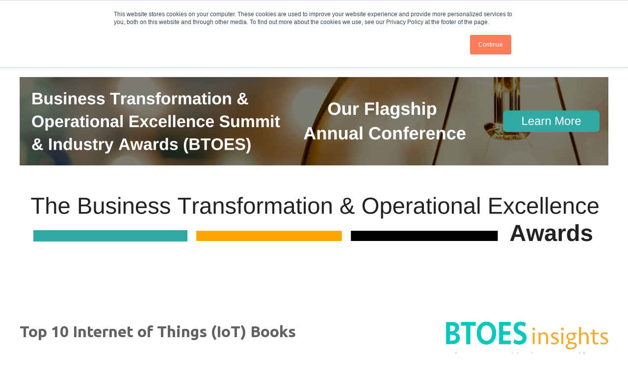

--- FILE ---
content_type: text/html; charset=UTF-8
request_url: https://insights.btoes.com/top-10-internet-of-things-iot-books
body_size: 28322
content:
<!doctype html><!--[if lt IE 7]> <html class="no-js lt-ie9 lt-ie8 lt-ie7" lang="en" > <![endif]--><!--[if IE 7]>    <html class="no-js lt-ie9 lt-ie8" lang="en" >        <![endif]--><!--[if IE 8]>    <html class="no-js lt-ie9" lang="en" >               <![endif]--><!--[if gt IE 8]><!--><html class="no-js" lang="en"><!--<![endif]--><head>
    <meta charset="utf-8">
    <meta http-equiv="X-UA-Compatible" content="IE=edge,chrome=1">
    <meta name="author" content="Proqis® Headquarters">
    <meta name="description" content="Top 10  Internet of Things (IoT) Books">
    <meta name="generator" content="HubSpot">
    <title>Top 10  Internet of Things (IoT) Books</title>
    <link rel="shortcut icon" href="https://insights.btoes.com/hubfs/Blog/littlethingy.png">
    
<meta name="viewport" content="width=device-width, initial-scale=1">

    <script src="/hs/hsstatic/jquery-libs/static-1.4/jquery/jquery-1.11.2.js"></script>
<script>hsjQuery = window['jQuery'];</script>
    <meta property="og:description" content="Top 10  Internet of Things (IoT) Books">
    <meta property="og:title" content="Top 10  Internet of Things (IoT) Books">
    <meta name="twitter:description" content="Top 10  Internet of Things (IoT) Books">
    <meta name="twitter:title" content="Top 10  Internet of Things (IoT) Books">

    

    
    <style>
a.cta_button{-moz-box-sizing:content-box !important;-webkit-box-sizing:content-box !important;box-sizing:content-box !important;vertical-align:middle}.hs-breadcrumb-menu{list-style-type:none;margin:0px 0px 0px 0px;padding:0px 0px 0px 0px}.hs-breadcrumb-menu-item{float:left;padding:10px 0px 10px 10px}.hs-breadcrumb-menu-divider:before{content:'›';padding-left:10px}.hs-featured-image-link{border:0}.hs-featured-image{float:right;margin:0 0 20px 20px;max-width:50%}@media (max-width: 568px){.hs-featured-image{float:none;margin:0;width:100%;max-width:100%}}.hs-screen-reader-text{clip:rect(1px, 1px, 1px, 1px);height:1px;overflow:hidden;position:absolute !important;width:1px}
</style>

<link rel="stylesheet" href="https://insights.btoes.com/hubfs/hub_generated/module_assets/1/42753563785/1744247396999/module_Blog_Top_Event_Column_Section.min.css">
<link rel="stylesheet" href="https://insights.btoes.com/hubfs/hub_generated/module_assets/1/32333697208/1744247143981/module_Book_Image_section.min.css">
<link rel="stylesheet" href="https://insights.btoes.com/hubfs/hub_generated/module_assets/1/30810831553/1744247108328/module_Page_Banner_Section.min.css">
<link rel="stylesheet" href="https://insights.btoes.com/hubfs/hub_generated/module_assets/1/27876259379/1744247066815/module_Custom_Site_Search_Input.min.css">
<link rel="stylesheet" href="https://insights.btoes.com/hubfs/hub_generated/module_assets/1/27788166011/1744247064478/module_Subscribe_To_Newsletter_CM.min.css">
<link rel="stylesheet" href="https://insights.btoes.com/hubfs/hub_generated/module_assets/1/27811269237/1744247065887/module_Upcoming_Events_Section_CM.min.css">
<link rel="stylesheet" href="https://insights.btoes.com/hubfs/hub_generated/module_assets/1/42751427737/1744247396057/module_Latest_Webinars_Section.min.css">
<link rel="stylesheet" href="https://insights.btoes.com/hubfs/hub_generated/module_assets/1/30969981953/1744247122805/module_Blog_Section_Banner_CM.min.css">
<link rel="stylesheet" href="https://insights.btoes.com/hubfs/hub_generated/module_assets/1/27787389450/1744247063584/module_Tag_Post.min.css">
<link rel="stylesheet" href="https://insights.btoes.com/hubfs/hub_generated/module_assets/1/28128199952/1744247072608/module_Btoes_Footer_section_CM.min.css">
    

    
<!--  Added by GoogleAnalytics integration -->
<script>
var _hsp = window._hsp = window._hsp || [];
_hsp.push(['addPrivacyConsentListener', function(consent) { if (consent.allowed || (consent.categories && consent.categories.analytics)) {
  (function(i,s,o,g,r,a,m){i['GoogleAnalyticsObject']=r;i[r]=i[r]||function(){
  (i[r].q=i[r].q||[]).push(arguments)},i[r].l=1*new Date();a=s.createElement(o),
  m=s.getElementsByTagName(o)[0];a.async=1;a.src=g;m.parentNode.insertBefore(a,m)
})(window,document,'script','//www.google-analytics.com/analytics.js','ga');
  ga('create','UA-79264901-5','auto');
  ga('send','pageview');
}}]);
</script>

<!-- /Added by GoogleAnalytics integration -->

    <link rel="canonical" href="https://insights.btoes.com/top-10-internet-of-things-iot-books">

<!-- Google Tag Manager -->
<script>(function(w,d,s,l,i){w[l]=w[l]||[];w[l].push({'gtm.start':
new Date().getTime(),event:'gtm.js'});var f=d.getElementsByTagName(s)[0],
j=d.createElement(s),dl=l!='dataLayer'?'&l='+l:'';j.async=true;j.src=
'https://www.googletagmanager.com/gtm.js?id='+i+dl;f.parentNode.insertBefore(j,f);
})(window,document,'script','dataLayer','GTM-M6VZV36');</script>
<!-- End Google Tag Manager -->
<meta property="og:url" content="https://insights.btoes.com/top-10-internet-of-things-iot-books">
<meta name="twitter:card" content="summary">
<link rel="stylesheet" href="//7052064.fs1.hubspotusercontent-na1.net/hubfs/7052064/hub_generated/template_assets/DEFAULT_ASSET/1767723259071/template_layout.min.css">

<link rel="stylesheet" href="https://insights.btoes.com/hubfs/hub_generated/template_assets/1/4199138494/1744219751263/template_New_Page_File.min.css">
<link rel="stylesheet" href="https://insights.btoes.com/hubfs/hub_generated/template_assets/1/4226757087/1744219750133/template_Blogmobiletest.min.css">
<link rel="stylesheet" href="https://insights.btoes.com/hubfs/hub_generated/template_assets/1/5132807597/1744219761864/template_Header-May-17.min.css">
<link rel="stylesheet" href="https://insights.btoes.com/hubfs/hub_generated/template_assets/1/5133107050/1744219764823/template_Quint-Optimized-Blog-17.min.css">


    <meta property="og:image" content="https://insights.btoes.com/hubfs/Blog/BI.png?t=1470660981717">
<!-- Start of Leadin Embed -->
<script type="text/javascript" src="//js.leadin.com/js/v1/2485437.js" id="LeadinEmbed-2485437" crossorigin="use-credentials" async defer></script>
<!-- End of Leadin Embed -->

<style>
  .topic-menu ul li ul {
    width: 250px;
  }
  
  @media(min-width:768px){
    .top-10 .span4.top-10-left-sec {
    width: 27.623932%!important;
}
   .top-10 .row-fluid .span8 {
    width: 69.811966%!important;
}
  }
  
  @media(max-width:1024px){
    body .template-main-section p {
      font-size: 1em !important;
      line-height: 1.5!important;
    }
  }
  @media(max-width:767px){
    body .template-main-section{
      padding: 0 20px;
    }
    body .template-main-section .hs-rss-item.hs-with-featured-image .hs-rss-item-text {
      width: 100%;
    }
    body .template-main-section .hs-rss-item.hs-with-featured-image .hs-rss-item-image-wrapper {
      display: block;
      width: 40%;
      margin: 0 auto;
    }
    .blog-tag-post {
      display: block;
    }
    .blog-img-sec {
      margin-bottom: 10px;
    }
    .right-section-body img{
      width: 250px!important;
      margin-bottom: 25px;
    }
  }
</style>
    

</head>
<body class="top-10   hs-content-id-35615967622 hs-landing-page hs-page hs-content-path-top-10-internet-of-things-iot-books hs-content-name-top-10-internet-of-things-iot-books  " style="">
    <div class="header-container-wrapper">
    <div class="header-container container-fluid">

<div class="row-fluid-wrapper row-depth-1 row-number-1 ">
<div class="row-fluid ">
<div class="span12 widget-span widget-type-cell " style="" data-widget-type="cell" data-x="0" data-w="12">

<div class="row-fluid-wrapper row-depth-1 row-number-2 ">
<div class="row-fluid ">
<div class="span12 widget-span widget-type-global_group " style="" data-widget-type="global_group" data-x="0" data-w="12">
<div class="" data-global-widget-path="generated_global_groups/5175821467.html"><div class="row-fluid-wrapper row-depth-1 row-number-1 ">
<div class="row-fluid ">
<div class="span12 widget-span widget-type-cell header-section" style="" data-widget-type="cell" data-x="0" data-w="12">

<div class="row-fluid-wrapper row-depth-1 row-number-2 ">
<div class="row-fluid ">
<div class="span12 widget-span widget-type-cell wrapper" style="" data-widget-type="cell" data-x="0" data-w="12">

<div class="row-fluid-wrapper row-depth-1 row-number-3 ">
<div class="row-fluid ">
<div class="span4 widget-span widget-type-rich_text tab-width-50" style="" data-widget-type="rich_text" data-x="0" data-w="4">
<div class="cell-wrapper layout-widget-wrapper">
<span id="hs_cos_wrapper_module_1495446717979124" class="hs_cos_wrapper hs_cos_wrapper_widget hs_cos_wrapper_type_rich_text" style="" data-hs-cos-general-type="widget" data-hs-cos-type="rich_text"><ul>
<li><a href="https://www.proqis.com/" target="_blank" rel="noopener"> <strong>PRO</strong>QIS.com</a></li>
<li><a href="http://www.proqisdigital.com/" target="_blank" rel="noopener"> <strong>PRO</strong>QIS DIGITAL</a></li>
<li><a href="https://proqis.com/careers" target="_blank" rel="noopener"> <strong>Careers PRO</strong>QIS.com</a></li>
</ul></span>
</div><!--end layout-widget-wrapper -->
</div><!--end widget-span -->
<div class="span6 widget-span widget-type-menu tab-width-100" style="" data-widget-type="menu" data-x="4" data-w="6">
<div class="cell-wrapper layout-widget-wrapper">
<span id="hs_cos_wrapper_module_1495447056807148" class="hs_cos_wrapper hs_cos_wrapper_widget hs_cos_wrapper_type_menu" style="" data-hs-cos-general-type="widget" data-hs-cos-type="menu"><div id="hs_menu_wrapper_module_1495447056807148" class="hs-menu-wrapper active-branch flyouts hs-menu-flow-horizontal" role="navigation" data-sitemap-name="Header Menu" data-menu-id="27576606906" aria-label="Navigation Menu">
 <ul role="menu">
  <li class="hs-menu-item hs-menu-depth-1" role="none"><a href="http://proqis.com/contact" role="menuitem">Get in Touch</a></li>
  <li class="hs-menu-item hs-menu-depth-1" role="none"><a href="http://btoes.com/" role="menuitem">BTOES Annual Conference</a></li>
  <li class="hs-menu-item hs-menu-depth-1" role="none"><a href="https://twitter.com/BTOESInsights" role="menuitem">Follow us @BTOESInsights</a></li>
 </ul>
</div></span></div><!--end layout-widget-wrapper -->
</div><!--end widget-span -->
<div class="span2 widget-span widget-type-raw_html social-links tab-width-50" style="" data-widget-type="raw_html" data-x="10" data-w="2">
<div class="cell-wrapper layout-widget-wrapper">
<span id="hs_cos_wrapper_module_1495447208951179" class="hs_cos_wrapper hs_cos_wrapper_widget hs_cos_wrapper_type_raw_html" style="" data-hs-cos-general-type="widget" data-hs-cos-type="raw_html"><ul>
<li><a href="https://www.linkedin.com/company/business-transformation-%26-operational-excellence-world-summit-a-division-of-proqis?trk=biz-companies-cym" target="_blank"><i class="fa fa-linkedin"></i></a></li>                
<li><a href="https://twitter.com/BTOESInsights" target="_blank"><i class="fa fa-twitter"></i></a></li>                
<li><a href="https://www.facebook.com/BTOESinsights/" target="_blank"><i class="fa fa-facebook"></i></a></li>                             
<li><a href="https://www.youtube.com/channel/UCRbFws8kkEzI9IjaN3_qrIA" target="_blank"><i class="fa fa-youtube-play"></i></a></li>            
</ul></span>
</div><!--end layout-widget-wrapper -->
</div><!--end widget-span -->
</div><!--end row-->
</div><!--end row-wrapper -->

</div><!--end widget-span -->
</div><!--end row-->
</div><!--end row-wrapper -->

<div class="row-fluid-wrapper row-depth-1 row-number-4 ">
<div class="row-fluid ">
<div class="span12 widget-span widget-type-raw_html " style="display:none;" data-widget-type="raw_html" data-x="0" data-w="12">
<div class="cell-wrapper layout-widget-wrapper">
<span id="hs_cos_wrapper_module_161546788592300" class="hs_cos_wrapper hs_cos_wrapper_widget hs_cos_wrapper_type_raw_html" style="" data-hs-cos-general-type="widget" data-hs-cos-type="raw_html"><script src="https://cdn1.pdmntn.com/a/4yTE92DbM.js"></script>
<script>
(function () {
var zi = document.createElement('script');
zi.type = 'text/javascript';
zi.async = true;
zi.referrerPolicy = 'unsafe-url';
zi.src = 'https://ws.zoominfo.com/pixel/613a0af863f297001c45d15d';
var s = document.getElementsByTagName('script')[0];
s.parentNode.insertBefore(zi, s);
})();
</script>
<script>
/* Header Resize Script */
$(function() {
var win = $(window);
resizeHandler();
win.resize(resizeHandler);
function resizeHandler() {
if (win.width() <= 1024) {
$('.top-header-btoes .header-section').slice().insertAfter('.custom-menu-primary2 .cell-wrapper .hs-menu-wrapper>ul');
}    
else {
$('.custom-menu-primary2 .cell-wrapper .hs-menu-wrapper .header-section').slice().prependTo('.top-header-btoes>div .row-fluid-wrapper>.row-fluid');
}
}
});
/* Header Resize Script */
</script></span>
</div><!--end layout-widget-wrapper -->
</div><!--end widget-span -->
</div><!--end row-->
</div><!--end row-wrapper -->

</div><!--end widget-span -->
</div><!--end row-->
</div><!--end row-wrapper -->
</div>
</div><!--end widget-span -->
</div><!--end row-->
</div><!--end row-wrapper -->

<div class="row-fluid-wrapper row-depth-1 row-number-3 ">
<div class="row-fluid ">
<div class="span12 widget-span widget-type-global_group " style="" data-widget-type="global_group" data-x="0" data-w="12">
<div class="" data-global-widget-path="generated_global_groups/5175498689.html"><div class="row-fluid-wrapper row-depth-1 row-number-1 ">
<div class="row-fluid ">
<div class="span12 widget-span widget-type-cell bottom-header" style="" data-widget-type="cell" data-x="0" data-w="12">

<div class="row-fluid-wrapper row-depth-1 row-number-2 ">
<div class="row-fluid ">
<div class="span12 widget-span widget-type-cell wrapper" style="" data-widget-type="cell" data-x="0" data-w="12">

<div class="row-fluid-wrapper row-depth-1 row-number-3 ">
<div class="row-fluid ">
<div class="span2 widget-span widget-type-rich_text hide-on-dektop width-on-mobile-50" style="" data-widget-type="rich_text" data-x="0" data-w="2">
<div class="cell-wrapper layout-widget-wrapper">
<span id="hs_cos_wrapper_module_1495454408036175" class="hs_cos_wrapper hs_cos_wrapper_widget hs_cos_wrapper_type_rich_text" style="" data-hs-cos-general-type="widget" data-hs-cos-type="rich_text"><a href="https://twitter.com/BTOESInsights" target="_blank" class="twitter-hashtag">BTOESInsights</a></span>
</div><!--end layout-widget-wrapper -->
</div><!--end widget-span -->
<div class="span2 widget-span widget-type-cta hide-on-dektop yellow-cta align-center width-on-mobile-43" style="" data-widget-type="cta" data-x="2" data-w="2">
<div class="cell-wrapper layout-widget-wrapper">
<span id="hs_cos_wrapper_module_1495454369900157" class="hs_cos_wrapper hs_cos_wrapper_widget hs_cos_wrapper_type_cta" style="" data-hs-cos-general-type="widget" data-hs-cos-type="cta"><!--HubSpot Call-to-Action Code --><span class="hs-cta-wrapper" id="hs-cta-wrapper-5d873dce-ed40-4bb4-a155-8f9b6a7167d5"><span class="hs-cta-node hs-cta-5d873dce-ed40-4bb4-a155-8f9b6a7167d5" id="hs-cta-5d873dce-ed40-4bb4-a155-8f9b6a7167d5"><!--[if lte IE 8]><div id="hs-cta-ie-element"></div><![endif]--><a href="https://cta-redirect.hubspot.com/cta/redirect/480025/5d873dce-ed40-4bb4-a155-8f9b6a7167d5" target="_blank" rel="noopener"><img class="hs-cta-img" id="hs-cta-img-5d873dce-ed40-4bb4-a155-8f9b6a7167d5" style="border-width:0px;" src="https://no-cache.hubspot.com/cta/default/480025/5d873dce-ed40-4bb4-a155-8f9b6a7167d5.png" alt="Subscribe"></a></span><script charset="utf-8" src="/hs/cta/cta/current.js"></script><script type="text/javascript"> hbspt.cta._relativeUrls=true;hbspt.cta.load(480025, '5d873dce-ed40-4bb4-a155-8f9b6a7167d5', {"useNewLoader":"true","region":"na1"}); </script></span><!-- end HubSpot Call-to-Action Code --></span></div><!--end layout-widget-wrapper -->
</div><!--end widget-span -->
<div class="span8 widget-span widget-type-menu custom-menu-primary2" style="" data-widget-type="menu" data-x="4" data-w="8">
<div class="cell-wrapper layout-widget-wrapper">
<span id="hs_cos_wrapper_module_1495791400509326" class="hs_cos_wrapper hs_cos_wrapper_widget hs_cos_wrapper_type_menu" style="" data-hs-cos-general-type="widget" data-hs-cos-type="menu"><div id="hs_menu_wrapper_module_1495791400509326" class="hs-menu-wrapper active-branch flyouts hs-menu-flow-horizontal" role="navigation" data-sitemap-name="Header Main Menu" data-menu-id="5133525035" aria-label="Navigation Menu">
 <ul role="menu">
  <li class="hs-menu-item hs-menu-depth-1" role="none"><a href="https://insights.btoes.com" role="menuitem">Home</a></li>
  <li class="hs-menu-item hs-menu-depth-1" role="none"><a href="https://btoes.com/home" role="menuitem" target="_blank" rel="noopener">BTOES Annual Flagship Conference </a></li>
  <li class="hs-menu-item hs-menu-depth-1" role="none"><a href="https://btoesawards.com/" role="menuitem" target="_blank" rel="noopener">BTOES Awards</a></li>
 </ul>
</div></span></div><!--end layout-widget-wrapper -->
</div><!--end widget-span -->
</div><!--end row-->
</div><!--end row-wrapper -->

</div><!--end widget-span -->
</div><!--end row-->
</div><!--end row-wrapper -->

</div><!--end widget-span -->
</div><!--end row-->
</div><!--end row-wrapper -->
</div>
</div><!--end widget-span -->
</div><!--end row-->
</div><!--end row-wrapper -->

</div><!--end widget-span -->
</div><!--end row-->
</div><!--end row-wrapper -->

    </div><!--end header -->
</div><!--end header wrapper -->

<div class="body-container-wrapper">
    <div class="body-container container-fluid">

<div class="row-fluid-wrapper row-depth-1 row-number-1 ">
<div class="row-fluid ">
<div class="span12 widget-span widget-type-cell " style="" data-widget-type="cell" data-x="0" data-w="12">

<div class="row-fluid-wrapper row-depth-1 row-number-2 ">
<div class="row-fluid ">
<div class="span12 widget-span widget-type-cell wrapper" style="" data-widget-type="cell" data-x="0" data-w="12">

<div class="row-fluid-wrapper row-depth-1 row-number-3 ">
<div class="row-fluid ">
<div class="span12 widget-span widget-type-cell template-main-section" style="" data-widget-type="cell" data-x="0" data-w="12">

<div class="row-fluid-wrapper row-depth-1 row-number-4 ">
<div class="row-fluid ">
<div class="span12 widget-span widget-type-global_group upcoming-event" style="padding-bottom:50px;" data-widget-type="global_group" data-x="0" data-w="12">
<div class="" data-global-widget-path="generated_global_groups/42813353599.html"><div class="row-fluid-wrapper row-depth-1 row-number-1 ">
<div class="row-fluid ">
<div class="span12 widget-span widget-type-custom_widget " style="" data-widget-type="custom_widget" data-x="0" data-w="12">
<div id="hs_cos_wrapper_module_161537956732800" class="hs_cos_wrapper hs_cos_wrapper_widget hs_cos_wrapper_type_module" style="" data-hs-cos-general-type="widget" data-hs-cos-type="module"><!-- Slick Slider Script -->
<link rel="stylesheet" type="text/css" href="//cdn.jsdelivr.net/jquery.slick/1.6.0/slick.css">
<script type="text/javascript" src="//cdn.jsdelivr.net/jquery.slick/1.6.0/slick.min.js"></script>
<!-- Slick Slider Script -->


<div class="blog-four-col-section">
  <div class="widget-span widget-type-cell">
    <div class="row-fluid-wrapper">
      <div class="row-fluid">        
        
        
          <div class="meetup-head-img" style="text-align:center;">
            <a href="https://btoes.com/" target="_blank">
              <img src="https://insights.btoes.com/hubfs/BTOES%20top%20banner-1.png">
            </a>
          </div>
           
          
           
          <div class="Conference-head-img" style="text-align:center;padding-bottom:20px;">
            <a href="https://btoesawards.com/" target="_blank">
              <img src="https://insights.btoes.com/hubfs/BTOES%20Awards%20top%20banner.png">
            </a>
          </div>
                   
          
          
          
          
          

        <div class="watch-on-desktop"> 
          
<!--           
          <div class="meetup-head-img" style="text-align:center;">
            <a href="https://btoes.com/" target="_blank">
              <img src="https://480025.fs1.hubspotusercontent-na1.net/hubfs/480025/BTOES%20top%20banner-1.png">
            </a>
          </div>
           
          
           
          <div class="Conference-head-img" style="text-align:center;padding-bottom:20px;">
            <a href="https://btoesawards.com/" target="_blank">
              <img src="https://480025.fs1.hubspotusercontent-na1.net/hubfs/480025/BTOES%20Awards%20top%20banner.png">
            </a>
          </div>
                   
          
          
          
          
           -->
          
                          
          
        </div>
        
      </div>
    </div>
  </div>
</div>
</div>

</div><!--end widget-span -->
</div><!--end row-->
</div><!--end row-wrapper -->
</div>
</div><!--end widget-span -->
</div><!--end row-->
</div><!--end row-wrapper -->

<div class="row-fluid-wrapper row-depth-1 row-number-5 ">
<div class="row-fluid ">
<div class="span12 widget-span widget-type-space " style="" data-widget-type="space" data-x="0" data-w="12">
<div class="cell-wrapper layout-widget-wrapper">
<span id="hs_cos_wrapper_module_159466362613503" class="hs_cos_wrapper hs_cos_wrapper_widget hs_cos_wrapper_type_space" style="" data-hs-cos-general-type="widget" data-hs-cos-type="space"></span></div><!--end layout-widget-wrapper -->
</div><!--end widget-span -->
</div><!--end row-->
</div><!--end row-wrapper -->

<div class="row-fluid-wrapper row-depth-1 row-number-6 ">
<div class="row-fluid ">
<div class="span8 widget-span widget-type-cell " style="" data-widget-type="cell" data-x="0" data-w="8">

<div class="row-fluid-wrapper row-depth-2 row-number-1 ">
<div class="row-fluid ">
<div class="span12 widget-span widget-type-cell right-section-body" style="" data-widget-type="cell" data-x="0" data-w="12">

<div class="row-fluid-wrapper row-depth-2 row-number-2 ">
<div class="row-fluid ">
<div class="span12 widget-span widget-type-cell " style="padding-bottom:20px;" data-widget-type="cell" data-x="0" data-w="12">

<div class="row-fluid-wrapper row-depth-2 row-number-3 ">
    <div class="row-fluid ">
<div class="span12 widget-span widget-type-section_header " style="" data-widget-type="section_header" data-x="0" data-w="12">
<div class="cell-wrapper layout-widget-wrapper">
<span id="hs_cos_wrapper_module_159466362613507" class="hs_cos_wrapper hs_cos_wrapper_widget hs_cos_wrapper_type_section_header" style="" data-hs-cos-general-type="widget" data-hs-cos-type="section_header"><div class="page-header section-header"><h1>Top 10  Internet of Things (IoT) Books</h1><p class="secondary-header"><span id="hs_cos_wrapper_subheader" class="section-subheader">Take a look at the best recommendations for exploring  Internet of Things (IoT).</span></p></div></span></div><!--end layout-widget-wrapper -->
       </div><!--end widget-span -->
        </div><!--end row-->
</div><!--end row-wrapper -->

<div class="row-fluid-wrapper row-depth-2 row-number-4 ">
    <div class="row-fluid ">
<div class="span12 widget-span widget-type-rich_text " style="display:none;" data-widget-type="rich_text" data-x="0" data-w="12">
<div class="cell-wrapper layout-widget-wrapper">
<span id="hs_cos_wrapper_module_159466362613508" class="hs_cos_wrapper hs_cos_wrapper_widget hs_cos_wrapper_type_rich_text" style="" data-hs-cos-general-type="widget" data-hs-cos-type="rich_text"><p><span>This Top 10 list has been inspired by Joel at the&nbsp;</span><span><strong><a href="http://thekaizone.com/">Kaizone</a></strong></span><span>, a &nbsp;content portal for lean books, blog posts and some fantastic resources. To take a look at his full list of the&nbsp;</span><strong>top 100&nbsp;</strong><span>lean &amp; OpEx blogs, click&nbsp;</span><span><a href="https://goo.gl/9IhWYg"><strong>here</strong>.</a></span></p>
<p>For a selection of case studies, White Papers, reports, presentations &amp; more, why not take a look at our<span>&nbsp;</span><span><strong><a href="https://insights.btoes.com/exclusive-reports-from-btoes-insigh">original BTOES Insights content</a></strong></span>, or our excellent<span>&nbsp;</span><span><strong><a href="https://insights.btoes.com/business-transformation-operational-excellence/premium-contributor-content">premium contributor content</a></strong></span>? Or for some wider reading, take a look at&nbsp;the&nbsp;<span><strong><a href="https://insights.btoes.com/business-transformation-opex/lists/top-books-on-operational-excellence">Top 10 Operational Excellence Books</a>.</strong></span></p></span>
</div><!--end layout-widget-wrapper -->
       </div><!--end widget-span -->
        </div><!--end row-->
</div><!--end row-wrapper -->

   </div><!--end widget-span -->
    </div><!--end row-->
</div><!--end row-wrapper -->

<div class="row-fluid-wrapper row-depth-2 row-number-5 ">
<div class="row-fluid ">
<div class="span12 widget-span widget-type-cell " style="" data-widget-type="cell" data-x="0" data-w="12">

<div class="row-fluid-wrapper row-depth-2 row-number-6 ">
    <div class="row-fluid ">
<div class="span5 widget-span widget-type-linked_image " style="" data-widget-type="linked_image" data-x="0" data-w="5">
<div class="cell-wrapper layout-widget-wrapper">
<span id="hs_cos_wrapper_module_159466362613512" class="hs_cos_wrapper hs_cos_wrapper_widget hs_cos_wrapper_type_linked_image" style="" data-hs-cos-general-type="widget" data-hs-cos-type="linked_image"><a href="https://www.amazon.com/Internet-Things-Smart-Cities-Changing-ebook/dp/B00UNKXVD0/ref=sr_1_2?dchild=1&amp;keywords=The+Internet+of+Things&amp;qid=1601629375&amp;sr=8-2" target="true" id="hs-link-module_159466362613512" style="border-width:0px;border:0px;"><img src="https://insights.btoes.com/hs-fs/hubfs/CT%20Books%20(100).png?width=350&amp;name=CT%20Books%20(100).png" class="hs-image-widget " style="width:350px;border-width:0px;border:0px;" width="350" alt="CT Books (100)" title="CT Books (100)" srcset="https://insights.btoes.com/hs-fs/hubfs/CT%20Books%20(100).png?width=175&amp;name=CT%20Books%20(100).png 175w, https://insights.btoes.com/hs-fs/hubfs/CT%20Books%20(100).png?width=350&amp;name=CT%20Books%20(100).png 350w, https://insights.btoes.com/hs-fs/hubfs/CT%20Books%20(100).png?width=525&amp;name=CT%20Books%20(100).png 525w, https://insights.btoes.com/hs-fs/hubfs/CT%20Books%20(100).png?width=700&amp;name=CT%20Books%20(100).png 700w, https://insights.btoes.com/hs-fs/hubfs/CT%20Books%20(100).png?width=875&amp;name=CT%20Books%20(100).png 875w, https://insights.btoes.com/hs-fs/hubfs/CT%20Books%20(100).png?width=1050&amp;name=CT%20Books%20(100).png 1050w" sizes="(max-width: 350px) 100vw, 350px"></a></span></div><!--end layout-widget-wrapper -->
       </div><!--end widget-span -->
<div class="span7 widget-span widget-type-rich_text " style="" data-widget-type="rich_text" data-x="5" data-w="7">
<div class="cell-wrapper layout-widget-wrapper">
<span id="hs_cos_wrapper_module_159466362613513" class="hs_cos_wrapper hs_cos_wrapper_widget hs_cos_wrapper_type_rich_text" style="" data-hs-cos-general-type="widget" data-hs-cos-type="rich_text"><h2 id="title" class="a-size-large a-spacing-none"><span><a href="https://www.amazon.com/Internet-Things-Smart-Cities-Changing-ebook/dp/B00UNKXVD0/ref=sr_1_2?dchild=1&amp;keywords=The+Internet+of+Things&amp;qid=1601629375&amp;sr=8-2" target="_blank" rel="noopener">Internet of Things, The: How Smart TVs, Smart Cars, Smart Homes, and Smart Cities Are Changing the World</a></span></h2>
<h2 id="title" class="a-spacing-none"><span>By Miller Michael<br></span></h2>
<p><i>"</i>The Internet of Things (IoT) won’t just connect people: It will connect “smart” homes, appliances, cars, offices, factories, cities… the world. You need to know what’s coming: It<span>&nbsp;</span><i>might</i><span>&nbsp;</span>just transform your life.</p>
<p>Now, the world’s #1 author of beginning technology books has written the perfect introduction to IoT for everyone. Michael Miller shows how connected smart devices will help people<span>&nbsp;</span><i>do more, do it smarter,<br></i><i>do it faster</i>. He also reveals the potential risks—to your privacy, your freedom, and maybe your life.</p>
<p>Make no mistake: IoT is coming quickly. Miller explains why you care, helps you use what’s already here, and prepares you for the world that’s hurtling toward you.<i><span></span></i><i style="background-color: transparent;"><span></span>"</i></p></span>
</div><!--end layout-widget-wrapper -->
       </div><!--end widget-span -->
        </div><!--end row-->
</div><!--end row-wrapper -->

<div class="row-fluid-wrapper row-depth-2 row-number-7 ">
    <div class="row-fluid ">
<div class="span12 widget-span widget-type-space " style="" data-widget-type="space" data-x="0" data-w="12">
<div class="cell-wrapper layout-widget-wrapper">
<span id="hs_cos_wrapper_module_159466362613514" class="hs_cos_wrapper hs_cos_wrapper_widget hs_cos_wrapper_type_space" style="" data-hs-cos-general-type="widget" data-hs-cos-type="space"></span></div><!--end layout-widget-wrapper -->
       </div><!--end widget-span -->
        </div><!--end row-->
</div><!--end row-wrapper -->

   </div><!--end widget-span -->
    </div><!--end row-->
</div><!--end row-wrapper -->

<div class="row-fluid-wrapper row-depth-2 row-number-8 ">
<div class="row-fluid ">
<div class="span12 widget-span widget-type-cell " style="" data-widget-type="cell" data-x="0" data-w="12">

<div class="row-fluid-wrapper row-depth-2 row-number-9 ">
    <div class="row-fluid ">
<div class="span5 widget-span widget-type-linked_image " style="" data-widget-type="linked_image" data-x="0" data-w="5">
<div class="cell-wrapper layout-widget-wrapper">
<span id="hs_cos_wrapper_module_159466362613515" class="hs_cos_wrapper hs_cos_wrapper_widget hs_cos_wrapper_type_linked_image" style="" data-hs-cos-general-type="widget" data-hs-cos-type="linked_image"><a href="https://www.amazon.com/Analytics-Internet-Things-IoT-Intelligent/dp/1787120732/" target="true" id="hs-link-module_159466362613515" style="border-width:0px;border:0px;"><img src="https://insights.btoes.com/hs-fs/hubfs/CT%20Books%20-%202020-10-02T144039.846.png?width=350&amp;name=CT%20Books%20-%202020-10-02T144039.846.png" class="hs-image-widget " style="width:350px;border-width:0px;border:0px;" width="350" alt="CT Books - 2020-10-02T144039.846" title="CT Books - 2020-10-02T144039.846" srcset="https://insights.btoes.com/hs-fs/hubfs/CT%20Books%20-%202020-10-02T144039.846.png?width=175&amp;name=CT%20Books%20-%202020-10-02T144039.846.png 175w, https://insights.btoes.com/hs-fs/hubfs/CT%20Books%20-%202020-10-02T144039.846.png?width=350&amp;name=CT%20Books%20-%202020-10-02T144039.846.png 350w, https://insights.btoes.com/hs-fs/hubfs/CT%20Books%20-%202020-10-02T144039.846.png?width=525&amp;name=CT%20Books%20-%202020-10-02T144039.846.png 525w, https://insights.btoes.com/hs-fs/hubfs/CT%20Books%20-%202020-10-02T144039.846.png?width=700&amp;name=CT%20Books%20-%202020-10-02T144039.846.png 700w, https://insights.btoes.com/hs-fs/hubfs/CT%20Books%20-%202020-10-02T144039.846.png?width=875&amp;name=CT%20Books%20-%202020-10-02T144039.846.png 875w, https://insights.btoes.com/hs-fs/hubfs/CT%20Books%20-%202020-10-02T144039.846.png?width=1050&amp;name=CT%20Books%20-%202020-10-02T144039.846.png 1050w" sizes="(max-width: 350px) 100vw, 350px"></a></span></div><!--end layout-widget-wrapper -->
       </div><!--end widget-span -->
<div class="span7 widget-span widget-type-rich_text " style="" data-widget-type="rich_text" data-x="5" data-w="7">
<div class="cell-wrapper layout-widget-wrapper">
<span id="hs_cos_wrapper_module_159466362613516" class="hs_cos_wrapper hs_cos_wrapper_widget hs_cos_wrapper_type_rich_text" style="" data-hs-cos-general-type="widget" data-hs-cos-type="rich_text"><h2 id="title" class="a-size-large a-spacing-none"><span><a href="https://www.amazon.com/Analytics-Internet-Things-IoT-Intelligent/dp/1787120732/" target="_blank" rel="noopener">Analytics for the Internet of Things (IoT): Intelligent analytics for your intelligent devices</a></span></h2>
<h2 class="a-spacing-none"><span>By &nbsp;Andrew Minteer&nbsp;</span><span></span></h2>
<p><i>"<em>We start with the perplexing task of extracting value from huge amounts of barely intelligible data. The data takes a convoluted route just to be on the servers for analysis, but insights can emerge through visualization and statistical modeling techniques. You will learn to extract value from IoT big data using multiple analytic techniques. Next we review how IoT devices generate data and how the information travels over networks.</em></i><i style="background-color: transparent;">"</i></p></span>
</div><!--end layout-widget-wrapper -->
       </div><!--end widget-span -->
        </div><!--end row-->
</div><!--end row-wrapper -->

<div class="row-fluid-wrapper row-depth-2 row-number-10 ">
    <div class="row-fluid ">
<div class="span12 widget-span widget-type-space " style="" data-widget-type="space" data-x="0" data-w="12">
<div class="cell-wrapper layout-widget-wrapper">
<span id="hs_cos_wrapper_module_159466362613517" class="hs_cos_wrapper hs_cos_wrapper_widget hs_cos_wrapper_type_space" style="" data-hs-cos-general-type="widget" data-hs-cos-type="space"></span></div><!--end layout-widget-wrapper -->
       </div><!--end widget-span -->
        </div><!--end row-->
</div><!--end row-wrapper -->

   </div><!--end widget-span -->
    </div><!--end row-->
</div><!--end row-wrapper -->

<div class="row-fluid-wrapper row-depth-2 row-number-11 ">
<div class="row-fluid ">
<div class="span12 widget-span widget-type-cell " style="" data-widget-type="cell" data-x="0" data-w="12">

<div class="row-fluid-wrapper row-depth-2 row-number-12 ">
    <div class="row-fluid ">
<div class="span5 widget-span widget-type-linked_image " style="" data-widget-type="linked_image" data-x="0" data-w="5">
<div class="cell-wrapper layout-widget-wrapper">
<span id="hs_cos_wrapper_module_159466362613518" class="hs_cos_wrapper hs_cos_wrapper_widget hs_cos_wrapper_type_linked_image" style="" data-hs-cos-general-type="widget" data-hs-cos-type="linked_image"><a href="https://www.amazon.com/Getting-Started-Internet-Things-Microcontrollers-ebook/dp/B00COVJUGI/" target="true" id="hs-link-module_159466362613518" style="border-width:0px;border:0px;"><img src="https://insights.btoes.com/hs-fs/hubfs/CT%20Books%20-%202020-10-02T144648.511.png?width=350&amp;name=CT%20Books%20-%202020-10-02T144648.511.png" class="hs-image-widget " style="width:350px;border-width:0px;border:0px;" width="350" alt="CT Books - 2020-10-02T144648.511" title="CT Books - 2020-10-02T144648.511" srcset="https://insights.btoes.com/hs-fs/hubfs/CT%20Books%20-%202020-10-02T144648.511.png?width=175&amp;name=CT%20Books%20-%202020-10-02T144648.511.png 175w, https://insights.btoes.com/hs-fs/hubfs/CT%20Books%20-%202020-10-02T144648.511.png?width=350&amp;name=CT%20Books%20-%202020-10-02T144648.511.png 350w, https://insights.btoes.com/hs-fs/hubfs/CT%20Books%20-%202020-10-02T144648.511.png?width=525&amp;name=CT%20Books%20-%202020-10-02T144648.511.png 525w, https://insights.btoes.com/hs-fs/hubfs/CT%20Books%20-%202020-10-02T144648.511.png?width=700&amp;name=CT%20Books%20-%202020-10-02T144648.511.png 700w, https://insights.btoes.com/hs-fs/hubfs/CT%20Books%20-%202020-10-02T144648.511.png?width=875&amp;name=CT%20Books%20-%202020-10-02T144648.511.png 875w, https://insights.btoes.com/hs-fs/hubfs/CT%20Books%20-%202020-10-02T144648.511.png?width=1050&amp;name=CT%20Books%20-%202020-10-02T144648.511.png 1050w" sizes="(max-width: 350px) 100vw, 350px"></a></span></div><!--end layout-widget-wrapper -->
       </div><!--end widget-span -->
<div class="span7 widget-span widget-type-rich_text " style="" data-widget-type="rich_text" data-x="5" data-w="7">
<div class="cell-wrapper layout-widget-wrapper">
<span id="hs_cos_wrapper_module_159466362613519" class="hs_cos_wrapper hs_cos_wrapper_widget hs_cos_wrapper_type_rich_text" style="" data-hs-cos-general-type="widget" data-hs-cos-type="rich_text"><h2 id="title" class="a-size-large a-spacing-none"><a href="https://www.amazon.com/Getting-Started-Internet-Things-Microcontrollers-ebook/dp/B00COVJUGI/" rel="noopener" target="_blank">Getting Started with the Internet of Things: Connecting Sensors and Microcontrollers to the Cloud</a></h2>
<h2 id="title" class="a-spacing-none"><span>By Cuno Pfister<br></span></h2>
<p><i>"</i>What<span>&nbsp;</span><i>is</i><span>&nbsp;</span>the Internet of Things? It's billions of embedded computers, sensors, and actuators all connected online. If you have basic programming skills, you can use these powerful little devices to create a variety of useful systems—such as a device that waters plants when the soil becomes dry. This hands-on guide shows you how to start building your own fun and fascinating projects.</p>
<p>Learn to program embedded devices using the .NET Micro Framework and the Netduino Plus board. Then connect your devices to the Internet with Pachube, a cloud platform for sharing real-time sensor data. All you need is a Netduino Plus, a USB cable, a couple of sensors, an Ethernet connection to the Internet—and your imagination.<i>"</i></p></span>
</div><!--end layout-widget-wrapper -->
       </div><!--end widget-span -->
        </div><!--end row-->
</div><!--end row-wrapper -->

<div class="row-fluid-wrapper row-depth-2 row-number-13 ">
    <div class="row-fluid ">
<div class="span12 widget-span widget-type-space " style="" data-widget-type="space" data-x="0" data-w="12">
<div class="cell-wrapper layout-widget-wrapper">
<span id="hs_cos_wrapper_module_159466362613520" class="hs_cos_wrapper hs_cos_wrapper_widget hs_cos_wrapper_type_space" style="" data-hs-cos-general-type="widget" data-hs-cos-type="space"></span></div><!--end layout-widget-wrapper -->
       </div><!--end widget-span -->
        </div><!--end row-->
</div><!--end row-wrapper -->

   </div><!--end widget-span -->
    </div><!--end row-->
</div><!--end row-wrapper -->

<div class="row-fluid-wrapper row-depth-2 row-number-14 ">
<div class="row-fluid ">
<div class="span12 widget-span widget-type-custom_widget " style="" data-widget-type="custom_widget" data-x="0" data-w="12">
<div id="hs_cos_wrapper_module_1594720865902177" class="hs_cos_wrapper hs_cos_wrapper_widget hs_cos_wrapper_type_module" style="" data-hs-cos-general-type="widget" data-hs-cos-type="module">
<div class="book-img-section-cm" style="text-align:center;">

  <div class="book-img-sec align-center">
    <a href="https://iotworldsummit.live/"><img src="https://insights.btoes.com/hubfs/8-Mar-16-2021-02-22-52-32-PM.png"></a>
  </div>

</div>

</div>

   </div><!--end widget-span -->
    </div><!--end row-->
</div><!--end row-wrapper -->

<div class="row-fluid-wrapper row-depth-2 row-number-15 ">
<div class="row-fluid ">
<div class="span12 widget-span widget-type-cell " style="" data-widget-type="cell" data-x="0" data-w="12">

<div class="row-fluid-wrapper row-depth-2 row-number-16 ">
    <div class="row-fluid ">
<div class="span5 widget-span widget-type-linked_image " style="" data-widget-type="linked_image" data-x="0" data-w="5">
<div class="cell-wrapper layout-widget-wrapper">
<span id="hs_cos_wrapper_module_159466362613521" class="hs_cos_wrapper hs_cos_wrapper_widget hs_cos_wrapper_type_linked_image" style="" data-hs-cos-general-type="widget" data-hs-cos-type="linked_image"><a href="https://www.amazon.com/IoT-Inc-Company-Internet-Outcome/dp/1260025896/" target="true" id="hs-link-module_159466362613521" style="border-width:0px;border:0px;"><img src="https://insights.btoes.com/hs-fs/hubfs/CT%20Books%20-%202020-10-02T145250.939.png?width=350&amp;name=CT%20Books%20-%202020-10-02T145250.939.png" class="hs-image-widget " style="width:350px;border-width:0px;border:0px;" width="350" alt="CT Books - 2020-10-02T145250.939" title="CT Books - 2020-10-02T145250.939" srcset="https://insights.btoes.com/hs-fs/hubfs/CT%20Books%20-%202020-10-02T145250.939.png?width=175&amp;name=CT%20Books%20-%202020-10-02T145250.939.png 175w, https://insights.btoes.com/hs-fs/hubfs/CT%20Books%20-%202020-10-02T145250.939.png?width=350&amp;name=CT%20Books%20-%202020-10-02T145250.939.png 350w, https://insights.btoes.com/hs-fs/hubfs/CT%20Books%20-%202020-10-02T145250.939.png?width=525&amp;name=CT%20Books%20-%202020-10-02T145250.939.png 525w, https://insights.btoes.com/hs-fs/hubfs/CT%20Books%20-%202020-10-02T145250.939.png?width=700&amp;name=CT%20Books%20-%202020-10-02T145250.939.png 700w, https://insights.btoes.com/hs-fs/hubfs/CT%20Books%20-%202020-10-02T145250.939.png?width=875&amp;name=CT%20Books%20-%202020-10-02T145250.939.png 875w, https://insights.btoes.com/hs-fs/hubfs/CT%20Books%20-%202020-10-02T145250.939.png?width=1050&amp;name=CT%20Books%20-%202020-10-02T145250.939.png 1050w" sizes="(max-width: 350px) 100vw, 350px"></a></span></div><!--end layout-widget-wrapper -->
       </div><!--end widget-span -->
<div class="span7 widget-span widget-type-rich_text " style="" data-widget-type="rich_text" data-x="5" data-w="7">
<div class="cell-wrapper layout-widget-wrapper">
<span id="hs_cos_wrapper_module_159466362613522" class="hs_cos_wrapper hs_cos_wrapper_widget hs_cos_wrapper_type_rich_text" style="" data-hs-cos-general-type="widget" data-hs-cos-type="rich_text"><h2 id="title" class="a-size-large a-spacing-none"><a href="https://www.amazon.com/IoT-Inc-Company-Internet-Outcome/dp/1260025896/" rel="noopener" target="_blank">IoT Inc: How Your Company Can Use the Internet of Things to Win in the Outcome Economy</a></h2>
<h2 class="a-spacing-none"><span>By Bruce Sinclair</span><span></span></h2>
<p><i>"<span>The world is now your office! You can work from home, from a coffee shop, or even from the gym—but how do you keep on task and stay motivated when you’re alone.In Working Remotely, authors Mike, Holly, and Teresa discuss how to ward off toxic levels of loneliness, how to get what you need from colleagues spread across the world, and how to network and grow in your career when you are sitting in an office of one, plus many other topics that will help you survive and thrive as a remote worker.</span></i><i style="font-size: 1em; background-color: transparent;">"</i></p></span>
</div><!--end layout-widget-wrapper -->
       </div><!--end widget-span -->
        </div><!--end row-->
</div><!--end row-wrapper -->

<div class="row-fluid-wrapper row-depth-2 row-number-17 ">
    <div class="row-fluid ">
<div class="span12 widget-span widget-type-space " style="" data-widget-type="space" data-x="0" data-w="12">
<div class="cell-wrapper layout-widget-wrapper">
<span id="hs_cos_wrapper_module_159466362613523" class="hs_cos_wrapper hs_cos_wrapper_widget hs_cos_wrapper_type_space" style="" data-hs-cos-general-type="widget" data-hs-cos-type="space"></span></div><!--end layout-widget-wrapper -->
       </div><!--end widget-span -->
        </div><!--end row-->
</div><!--end row-wrapper -->

   </div><!--end widget-span -->
    </div><!--end row-->
</div><!--end row-wrapper -->

<div class="row-fluid-wrapper row-depth-2 row-number-18 ">
<div class="row-fluid ">
<div class="span12 widget-span widget-type-cell " style="" data-widget-type="cell" data-x="0" data-w="12">

<div class="row-fluid-wrapper row-depth-2 row-number-19 ">
    <div class="row-fluid ">
<div class="span5 widget-span widget-type-linked_image " style="" data-widget-type="linked_image" data-x="0" data-w="5">
<div class="cell-wrapper layout-widget-wrapper">
<span id="hs_cos_wrapper_module_159466362613524" class="hs_cos_wrapper hs_cos_wrapper_widget hs_cos_wrapper_type_linked_image" style="" data-hs-cos-general-type="widget" data-hs-cos-type="linked_image"><a href="https://www.amazon.com/Amazon-Way-IoT-Principles-Strategies/dp/0692739009/ref=pd_sbs_14_2/147-1682913-0708340?_encoding=UTF8&amp;pd_rd_i=0692739009&amp;pd_rd_r=3c2638c8-b553-4397-9aed-089c78ba6704&amp;pd_rd_w=h1prE&amp;pd_rd_wg=ZZt7p&amp;pf_rd_p=b65ee94e-1282-43fc-a8b1-8bf931f6dfab&amp;pf_rd_r=2CQF3YTS8NJBKS78XG8Q&amp;psc=1&amp;refRID=2CQF3YTS8NJBKS78XG8Q" target="true" id="hs-link-module_159466362613524" style="border-width:0px;border:0px;"><img src="https://insights.btoes.com/hs-fs/hubfs/CT%20Books%20-%202020-10-02T153252.696.png?width=350&amp;name=CT%20Books%20-%202020-10-02T153252.696.png" class="hs-image-widget " style="width:350px;border-width:0px;border:0px;" width="350" alt="CT Books - 2020-10-02T153252.696" title="CT Books - 2020-10-02T153252.696" srcset="https://insights.btoes.com/hs-fs/hubfs/CT%20Books%20-%202020-10-02T153252.696.png?width=175&amp;name=CT%20Books%20-%202020-10-02T153252.696.png 175w, https://insights.btoes.com/hs-fs/hubfs/CT%20Books%20-%202020-10-02T153252.696.png?width=350&amp;name=CT%20Books%20-%202020-10-02T153252.696.png 350w, https://insights.btoes.com/hs-fs/hubfs/CT%20Books%20-%202020-10-02T153252.696.png?width=525&amp;name=CT%20Books%20-%202020-10-02T153252.696.png 525w, https://insights.btoes.com/hs-fs/hubfs/CT%20Books%20-%202020-10-02T153252.696.png?width=700&amp;name=CT%20Books%20-%202020-10-02T153252.696.png 700w, https://insights.btoes.com/hs-fs/hubfs/CT%20Books%20-%202020-10-02T153252.696.png?width=875&amp;name=CT%20Books%20-%202020-10-02T153252.696.png 875w, https://insights.btoes.com/hs-fs/hubfs/CT%20Books%20-%202020-10-02T153252.696.png?width=1050&amp;name=CT%20Books%20-%202020-10-02T153252.696.png 1050w" sizes="(max-width: 350px) 100vw, 350px"></a></span></div><!--end layout-widget-wrapper -->
       </div><!--end widget-span -->
<div class="span7 widget-span widget-type-rich_text " style="" data-widget-type="rich_text" data-x="5" data-w="7">
<div class="cell-wrapper layout-widget-wrapper">
<span id="hs_cos_wrapper_module_159466362613525" class="hs_cos_wrapper hs_cos_wrapper_widget hs_cos_wrapper_type_rich_text" style="" data-hs-cos-general-type="widget" data-hs-cos-type="rich_text"><h2 id="title" class="a-size-large a-spacing-none"><a href="https://www.amazon.com/Amazon-Way-IoT-Principles-Strategies/dp/0692739009/ref=pd_sbs_14_2/147-1682913-0708340?_encoding=UTF8&amp;pd_rd_i=0692739009&amp;pd_rd_r=3c2638c8-b553-4397-9aed-089c78ba6704&amp;pd_rd_w=h1prE&amp;pd_rd_wg=ZZt7p&amp;pf_rd_p=b65ee94e-1282-43fc-a8b1-8bf931f6dfab&amp;pf_rd_r=2CQF3YTS8NJBKS78XG8Q&amp;psc=1&amp;refRID=2CQF3YTS8NJBKS78XG8Q" rel="noopener" target="_blank">The Amazon Way on IoT: 10 Principles for Every Leader from the World's Leading Internet of Things Strategies</a></h2>
<h2 id="title" class="a-spacing-none"><span>By John Rossman<br></span></h2>
<p><i>"<strong>The Amazon Way on IoT</strong><span>&nbsp;is for business people who want to learn cases, key concepts, technologies and tools to help develop, explain and execute their own IoT approach. As a leader at Amazon who held a front-row seat during its formative years, Rossman understands the iconic company better than most. From the launch of Amazon’s third-party seller program to its foray into enterprise services, he witnessed it all – the amazing successes, the little-known failures, and the experiments with outcomes still to be determined.</span><br><span>Rossman once again examines the heart of Amazon.com’s secret to success, along with other leading companies. He incorporates an extensive focus on sophisticated IoT technologies and strategies related to Amazon’s rise: tens of millions of items in stock, the company’s technological prowess, and the many customer service innovations such as “one-click.”</span></i><i style="background-color: transparent;">"</i></p></span>
</div><!--end layout-widget-wrapper -->
       </div><!--end widget-span -->
        </div><!--end row-->
</div><!--end row-wrapper -->

<div class="row-fluid-wrapper row-depth-2 row-number-20 ">
    <div class="row-fluid ">
<div class="span12 widget-span widget-type-space " style="" data-widget-type="space" data-x="0" data-w="12">
<div class="cell-wrapper layout-widget-wrapper">
<span id="hs_cos_wrapper_module_159466362613526" class="hs_cos_wrapper hs_cos_wrapper_widget hs_cos_wrapper_type_space" style="" data-hs-cos-general-type="widget" data-hs-cos-type="space"></span></div><!--end layout-widget-wrapper -->
       </div><!--end widget-span -->
        </div><!--end row-->
</div><!--end row-wrapper -->

   </div><!--end widget-span -->
    </div><!--end row-->
</div><!--end row-wrapper -->

<div class="row-fluid-wrapper row-depth-2 row-number-21 ">
<div class="row-fluid ">
<div class="span12 widget-span widget-type-cell " style="" data-widget-type="cell" data-x="0" data-w="12">

<div class="row-fluid-wrapper row-depth-2 row-number-22 ">
    <div class="row-fluid ">
<div class="span5 widget-span widget-type-linked_image " style="" data-widget-type="linked_image" data-x="0" data-w="5">
<div class="cell-wrapper layout-widget-wrapper">
<span id="hs_cos_wrapper_module_159466362613509" class="hs_cos_wrapper hs_cos_wrapper_widget hs_cos_wrapper_type_linked_image" style="" data-hs-cos-general-type="widget" data-hs-cos-type="linked_image"><a href="https://www.amazon.com/Building-Internet-Things-Implement-Competitors/dp/1119285666/ref=pd_sbs_14_2/147-1682913-0708340?_encoding=UTF8&amp;pd_rd_i=1119285666&amp;pd_rd_r=1f240de9-54e2-4121-9690-4586f25e79ca&amp;pd_rd_w=x8MaJ&amp;pd_rd_wg=14YCx&amp;pf_rd_p=b65ee94e-1282-43fc-a8b1-8bf931f6dfab&amp;pf_rd_r=RK3DQXW9HMSFDQKW8Q0F&amp;psc=1&amp;refRID=RK3DQXW9HMSFDQKW8Q0F" target="true" id="hs-link-module_159466362613509" style="border-width:0px;border:0px;"><img src="https://insights.btoes.com/hs-fs/hubfs/CT%20Books%20-%202020-10-02T153751.422.png?width=350&amp;name=CT%20Books%20-%202020-10-02T153751.422.png" class="hs-image-widget " style="width:350px;border-width:0px;border:0px;" width="350" alt="CT Books - 2020-10-02T153751.422" title="CT Books - 2020-10-02T153751.422" srcset="https://insights.btoes.com/hs-fs/hubfs/CT%20Books%20-%202020-10-02T153751.422.png?width=175&amp;name=CT%20Books%20-%202020-10-02T153751.422.png 175w, https://insights.btoes.com/hs-fs/hubfs/CT%20Books%20-%202020-10-02T153751.422.png?width=350&amp;name=CT%20Books%20-%202020-10-02T153751.422.png 350w, https://insights.btoes.com/hs-fs/hubfs/CT%20Books%20-%202020-10-02T153751.422.png?width=525&amp;name=CT%20Books%20-%202020-10-02T153751.422.png 525w, https://insights.btoes.com/hs-fs/hubfs/CT%20Books%20-%202020-10-02T153751.422.png?width=700&amp;name=CT%20Books%20-%202020-10-02T153751.422.png 700w, https://insights.btoes.com/hs-fs/hubfs/CT%20Books%20-%202020-10-02T153751.422.png?width=875&amp;name=CT%20Books%20-%202020-10-02T153751.422.png 875w, https://insights.btoes.com/hs-fs/hubfs/CT%20Books%20-%202020-10-02T153751.422.png?width=1050&amp;name=CT%20Books%20-%202020-10-02T153751.422.png 1050w" sizes="(max-width: 350px) 100vw, 350px"></a></span></div><!--end layout-widget-wrapper -->
       </div><!--end widget-span -->
<div class="span7 widget-span widget-type-rich_text " style="" data-widget-type="rich_text" data-x="5" data-w="7">
<div class="cell-wrapper layout-widget-wrapper">
<span id="hs_cos_wrapper_module_159466362613510" class="hs_cos_wrapper hs_cos_wrapper_widget hs_cos_wrapper_type_rich_text" style="" data-hs-cos-general-type="widget" data-hs-cos-type="rich_text"><h2 id="title" class="a-size-large a-spacing-none"><a href="https://www.amazon.com/Building-Internet-Things-Implement-Competitors/dp/1119285666/ref=pd_sbs_14_2/147-1682913-0708340?_encoding=UTF8&amp;pd_rd_i=1119285666&amp;pd_rd_r=1f240de9-54e2-4121-9690-4586f25e79ca&amp;pd_rd_w=x8MaJ&amp;pd_rd_wg=14YCx&amp;pf_rd_p=b65ee94e-1282-43fc-a8b1-8bf931f6dfab&amp;pf_rd_r=RK3DQXW9HMSFDQKW8Q0F&amp;psc=1&amp;refRID=RK3DQXW9HMSFDQKW8Q0F" rel="noopener" target="_blank">Building the Internet of Things: Implement New Business Models, Disrupt Competitors, Transform Your Industry</a></h2>
<h2 id="title" class="a-spacing-none"><span>By Maciej Kranz<br></span></h2>
<p><i>"</i><i>Building Internet of Things</i><span>&nbsp;</span>provides front-line business decision makers with a practical handbook for capitalizing on this latest transformation. Focusing on the business implications of Internet of Things (IoT), this book describes the sheer impact, spread, and opportunities arising every day, and how business leaders can implement IoT today to realize tangible business advantages. The discussion delves into IoT from a business, strategy and organizational standpoint, and includes use-cases that illustrate the ripple effect that this latest disruption brings; you'll learn how to fashion a viable IoT plan that works with your organization's strategy and direction, and how to implement that strategy successfully by integrating IoT into your organization tomorrow.<i style="background-color: transparent;">"</i></p></span>
</div><!--end layout-widget-wrapper -->
       </div><!--end widget-span -->
        </div><!--end row-->
</div><!--end row-wrapper -->

<div class="row-fluid-wrapper row-depth-2 row-number-23 ">
    <div class="row-fluid ">
<div class="span12 widget-span widget-type-space " style="" data-widget-type="space" data-x="0" data-w="12">
<div class="cell-wrapper layout-widget-wrapper">
<span id="hs_cos_wrapper_module_159466362613511" class="hs_cos_wrapper hs_cos_wrapper_widget hs_cos_wrapper_type_space" style="" data-hs-cos-general-type="widget" data-hs-cos-type="space"></span></div><!--end layout-widget-wrapper -->
       </div><!--end widget-span -->
        </div><!--end row-->
</div><!--end row-wrapper -->

   </div><!--end widget-span -->
    </div><!--end row-->
</div><!--end row-wrapper -->

<div class="row-fluid-wrapper row-depth-2 row-number-24 ">
<div class="row-fluid ">
<div class="span12 widget-span widget-type-cell " style="" data-widget-type="cell" data-x="0" data-w="12">

<div class="row-fluid-wrapper row-depth-2 row-number-25 ">
    <div class="row-fluid ">
<div class="span5 widget-span widget-type-linked_image " style="" data-widget-type="linked_image" data-x="0" data-w="5">
<div class="cell-wrapper layout-widget-wrapper">
<span id="hs_cos_wrapper_module_159466362613527" class="hs_cos_wrapper hs_cos_wrapper_widget hs_cos_wrapper_type_linked_image" style="" data-hs-cos-general-type="widget" data-hs-cos-type="linked_image"><a href="https://www.amazon.com/Build-Your-Own-IoT-Platform/dp/1484244974/" target="true" id="hs-link-module_159466362613527" style="border-width:0px;border:0px;"><img src="https://insights.btoes.com/hs-fs/hubfs/CT%20Books%20-%202020-10-02T154159.691.png?width=350&amp;name=CT%20Books%20-%202020-10-02T154159.691.png" class="hs-image-widget " style="width:350px;border-width:0px;border:0px;" width="350" alt="CT Books - 2020-10-02T154159.691" title="CT Books - 2020-10-02T154159.691" srcset="https://insights.btoes.com/hs-fs/hubfs/CT%20Books%20-%202020-10-02T154159.691.png?width=175&amp;name=CT%20Books%20-%202020-10-02T154159.691.png 175w, https://insights.btoes.com/hs-fs/hubfs/CT%20Books%20-%202020-10-02T154159.691.png?width=350&amp;name=CT%20Books%20-%202020-10-02T154159.691.png 350w, https://insights.btoes.com/hs-fs/hubfs/CT%20Books%20-%202020-10-02T154159.691.png?width=525&amp;name=CT%20Books%20-%202020-10-02T154159.691.png 525w, https://insights.btoes.com/hs-fs/hubfs/CT%20Books%20-%202020-10-02T154159.691.png?width=700&amp;name=CT%20Books%20-%202020-10-02T154159.691.png 700w, https://insights.btoes.com/hs-fs/hubfs/CT%20Books%20-%202020-10-02T154159.691.png?width=875&amp;name=CT%20Books%20-%202020-10-02T154159.691.png 875w, https://insights.btoes.com/hs-fs/hubfs/CT%20Books%20-%202020-10-02T154159.691.png?width=1050&amp;name=CT%20Books%20-%202020-10-02T154159.691.png 1050w" sizes="(max-width: 350px) 100vw, 350px"></a></span></div><!--end layout-widget-wrapper -->
       </div><!--end widget-span -->
<div class="span7 widget-span widget-type-rich_text " style="" data-widget-type="rich_text" data-x="5" data-w="7">
<div class="cell-wrapper layout-widget-wrapper">
<span id="hs_cos_wrapper_module_159466362613528" class="hs_cos_wrapper hs_cos_wrapper_widget hs_cos_wrapper_type_rich_text" style="" data-hs-cos-general-type="widget" data-hs-cos-type="rich_text"><h2 id="title" class="a-size-large a-spacing-none"><a href="https://www.amazon.com/Build-Your-Own-IoT-Platform/dp/1484244974/" rel="noopener" target="_blank">Build Your Own IoT Platform: Develop a Fully Flexible and Scalable Internet of Things Platform in 24 Hours</a></h2>
<h2 id="title" class="a-spacing-none"><span>By Anand Tamboli<br></span></h2>
<p><i>"<em>Discover how every solution in some way related to the IoT needs a platform and how to create that platform. This book is about being agile and reducing time to market without breaking the bank. It is about designing something that you can scale incrementally without having to do a lot of rework and potentially disrupting your current state of the work. So the key questions are: what does it take, how long does it take, and how much does it take to build your own IoT platform?</em></i><i></i><i></i><i style="background-color: transparent;">"</i></p></span>
</div><!--end layout-widget-wrapper -->
       </div><!--end widget-span -->
        </div><!--end row-->
</div><!--end row-wrapper -->

<div class="row-fluid-wrapper row-depth-2 row-number-26 ">
    <div class="row-fluid ">
<div class="span12 widget-span widget-type-space " style="" data-widget-type="space" data-x="0" data-w="12">
<div class="cell-wrapper layout-widget-wrapper">
<span id="hs_cos_wrapper_module_159466362613529" class="hs_cos_wrapper hs_cos_wrapper_widget hs_cos_wrapper_type_space" style="" data-hs-cos-general-type="widget" data-hs-cos-type="space"></span></div><!--end layout-widget-wrapper -->
       </div><!--end widget-span -->
        </div><!--end row-->
</div><!--end row-wrapper -->

   </div><!--end widget-span -->
    </div><!--end row-->
</div><!--end row-wrapper -->

<div class="row-fluid-wrapper row-depth-2 row-number-27 ">
<div class="row-fluid ">
<div class="span12 widget-span widget-type-global_group " style="padding-bottom:30px;" data-widget-type="global_group" data-x="0" data-w="12">
<div class="" data-global-widget-path="generated_global_groups/33906713259.html"><div class="row-fluid-wrapper row-depth-1 row-number-1 ">
<div class="row-fluid ">
<div class="span12 widget-span widget-type-custom_widget " style="" data-widget-type="custom_widget" data-x="0" data-w="12">
<div id="hs_cos_wrapper_module_159551524195300" class="hs_cos_wrapper hs_cos_wrapper_widget hs_cos_wrapper_type_module" style="" data-hs-cos-general-type="widget" data-hs-cos-type="module"><!-- Slick Slider Script -->
<link rel="stylesheet" type="text/css" href="//cdn.jsdelivr.net/jquery.slick/1.6.0/slick.css">
<script type="text/javascript" src="//cdn.jsdelivr.net/jquery.slick/1.6.0/slick.min.js"></script>
<!-- Slick Slider Script -->


<div class="page-testimonial-content">
  
  <div class="blog-banner">
    
    <div class="blog-banner-image" style="background:#f2f2f2 url(https://insights.btoes.com/hubfs/Top%203%20-%20We%20help%20solve-1.jpg)no-repeat;background-position:center center;background-size:cover;padding-top:50px;padding-bottom:50px">
      <div class="page-banner">
        <h2>Proqis Digital Virtual Conference Series</h2>
<p><span>View our schedule of industry leading free to attend virtual conferences. <br>Each a premier gathering of industry thought leaders and experts sharing key solutions to current challenges.</span></p>
        <a class="banner-cta" href="https://insights.btoes.com/virtual-conference-page" target="_blank">
          View Schedule of Events
        </a>
      </div>
    </div>
    
    

  </div>
  
  <div class="blog-banner">
    
    <div class="blog-banner-image" style="background:#f2f2f2 url(https://insights.btoes.com/hubfs/GTW%20Theme%20Page%20%2814%29%20%281%29.png)no-repeat;background-position:center center;background-size:cover;padding-top:50px;padding-bottom:50px">
      <div class="page-banner">
        <h2 data-pm-slice="1 1 []">Webinars</h2>
<p>Delivered by Progressive Thought-Leaders</p>
<p>&nbsp;</p>
        <a class="banner-cta" href="https://insights.btoes.com/webinars" target="_blank">
          Start Learning Today
        </a>
      </div>
    </div>
    
    

  </div>
  
  <div class="blog-banner">
    
    <div class="blog-banner-image" style="background:#f2f2f2 url(https://insights.btoes.com/hubfs/Image10-2.jpg)no-repeat;background-position:center center;background-size:cover;padding-top:50px;padding-bottom:50px">
      <div class="page-banner">
        <h2><span>Watch On-Demand Recordings For Free</span></h2>
<p><span>Watch On-Demand Recording - Access all sessions from progressive thought leaders <strong>free</strong> of charge&nbsp;</span><span><br>from our industry leading virtual conferences.</span></p>
        <a class="banner-cta" href="https://insights.btoes.com/ondemand-business-page" target="_blank">
          Watch On-Demand Recordings For Free
        </a>
      </div>
    </div>
    
    

  </div>
  
  <div class="blog-banner">
    
    <div class="blog-banner-image" style="background:#f2f2f2 url(https://insights.btoes.com/hubfs/Top%204%20-%20Superior%20Content-1.jpg)no-repeat;background-position:center center;background-size:cover;padding-top:50px;padding-bottom:50px">
      <div class="page-banner">
        <h2 style="font-size: 21px;">BTOES From Home - On-Demand</h2>
<p>The premier Business Transformation &amp; Operational Excellence Conference. Watch sessions on-demand for free.<br>Use code: BFH1120</p>
        <a class="banner-cta" href="https://insights.btoes.com/bfh-ondemand-hub-page" target="_blank">
          Watch On-Demand
        </a>
      </div>
    </div>
    
    

  </div>
  
  <div class="blog-banner">
    
    <div class="blog-banner-image" style="background:#f2f2f2 url(https://insights.btoes.com/hubfs/Fast%20Registration-3.jpg)no-repeat;background-position:center center;background-size:cover;padding-top:50px;padding-bottom:50px">
      <div class="page-banner">
        <h2><strong>Best-In-Class Training</strong></h2>
<p><span>Delivered by the industry's most progressive thought leaders from the world's top brands.<br></span>Start learning today!</p>
        <a class="banner-cta" href="https://insights.proqistraininginstitute.com/" target="_blank">
          View All Courses Now
        </a>
      </div>
    </div>
    
    

  </div>
  
</div>
</div>

</div><!--end widget-span -->
</div><!--end row-->
</div><!--end row-wrapper -->
</div>
   </div><!--end widget-span -->
    </div><!--end row-->
</div><!--end row-wrapper -->

<div class="row-fluid-wrapper row-depth-2 row-number-28 ">
<div class="row-fluid ">
<div class="span12 widget-span widget-type-cell " style="" data-widget-type="cell" data-x="0" data-w="12">

<div class="row-fluid-wrapper row-depth-2 row-number-29 ">
    <div class="row-fluid ">
<div class="span5 widget-span widget-type-linked_image " style="" data-widget-type="linked_image" data-x="0" data-w="5">
<div class="cell-wrapper layout-widget-wrapper">
<span id="hs_cos_wrapper_module_159466362613530" class="hs_cos_wrapper hs_cos_wrapper_widget hs_cos_wrapper_type_linked_image" style="" data-hs-cos-general-type="widget" data-hs-cos-type="linked_image"><a href="https://www.amazon.com/Enterprise-IoT-Strategies-Practices-Connected/dp/1491924837" target="true" id="hs-link-module_159466362613530" style="border-width:0px;border:0px;"><img src="https://insights.btoes.com/hs-fs/hubfs/CT%20Books%20-%202020-10-02T165623.441.png?width=350&amp;name=CT%20Books%20-%202020-10-02T165623.441.png" class="hs-image-widget " style="width:350px;border-width:0px;border:0px;" width="350" alt="CT Books - 2020-10-02T165623.441" title="CT Books - 2020-10-02T165623.441" srcset="https://insights.btoes.com/hs-fs/hubfs/CT%20Books%20-%202020-10-02T165623.441.png?width=175&amp;name=CT%20Books%20-%202020-10-02T165623.441.png 175w, https://insights.btoes.com/hs-fs/hubfs/CT%20Books%20-%202020-10-02T165623.441.png?width=350&amp;name=CT%20Books%20-%202020-10-02T165623.441.png 350w, https://insights.btoes.com/hs-fs/hubfs/CT%20Books%20-%202020-10-02T165623.441.png?width=525&amp;name=CT%20Books%20-%202020-10-02T165623.441.png 525w, https://insights.btoes.com/hs-fs/hubfs/CT%20Books%20-%202020-10-02T165623.441.png?width=700&amp;name=CT%20Books%20-%202020-10-02T165623.441.png 700w, https://insights.btoes.com/hs-fs/hubfs/CT%20Books%20-%202020-10-02T165623.441.png?width=875&amp;name=CT%20Books%20-%202020-10-02T165623.441.png 875w, https://insights.btoes.com/hs-fs/hubfs/CT%20Books%20-%202020-10-02T165623.441.png?width=1050&amp;name=CT%20Books%20-%202020-10-02T165623.441.png 1050w" sizes="(max-width: 350px) 100vw, 350px"></a></span></div><!--end layout-widget-wrapper -->
       </div><!--end widget-span -->
<div class="span7 widget-span widget-type-rich_text " style="" data-widget-type="rich_text" data-x="5" data-w="7">
<div class="cell-wrapper layout-widget-wrapper">
<span id="hs_cos_wrapper_module_159466362613531" class="hs_cos_wrapper hs_cos_wrapper_widget hs_cos_wrapper_type_rich_text" style="" data-hs-cos-general-type="widget" data-hs-cos-type="rich_text"><h2 id="title" class="a-size-large a-spacing-none"><span><a href="https://www.amazon.com/Enterprise-IoT-Strategies-Practices-Connected/dp/1491924837" target="_blank" rel="noopener">Enterprise IoT: Strategies and Best Practices for Connected Products and Services</a></span></h2>
<h2 id="title" class="a-spacing-none"><span>By Dirk Slama, Frank Puhlmann, Jim Morrish &amp; Rishi M Bhatnagar<br></span></h2>
<p>"Current hype aside, the Internet of Things will ultimately become as fundamental as the Internet itself, with lots of opportunities and trials along the way. To help you navigate these choppy waters, this practical guide introduces a dedicated methodology for businesses preparing to transition towards IoT-based business models.</p>
<p>With a set of best practices based on case study analysis, expert interviews, and the authors’ own experience, the Ignite | IoT Methodology outlined in this book delivers actionable guidelines to assist you with IoT strategy management and project execution. You’ll also find a detailed case study of a project fully developed with this methodology.<i></i><span style="background-color: transparent;">"</span></p></span>
</div><!--end layout-widget-wrapper -->
       </div><!--end widget-span -->
        </div><!--end row-->
</div><!--end row-wrapper -->

<div class="row-fluid-wrapper row-depth-2 row-number-30 ">
    <div class="row-fluid ">
<div class="span12 widget-span widget-type-space " style="" data-widget-type="space" data-x="0" data-w="12">
<div class="cell-wrapper layout-widget-wrapper">
<span id="hs_cos_wrapper_module_159466362613532" class="hs_cos_wrapper hs_cos_wrapper_widget hs_cos_wrapper_type_space" style="" data-hs-cos-general-type="widget" data-hs-cos-type="space"></span></div><!--end layout-widget-wrapper -->
       </div><!--end widget-span -->
        </div><!--end row-->
</div><!--end row-wrapper -->

   </div><!--end widget-span -->
    </div><!--end row-->
</div><!--end row-wrapper -->

<div class="row-fluid-wrapper row-depth-2 row-number-31 ">
<div class="row-fluid ">
<div class="span12 widget-span widget-type-cell book-nine" style="" data-widget-type="cell" data-x="0" data-w="12">

<div class="row-fluid-wrapper row-depth-2 row-number-32 ">
    <div class="row-fluid ">
<div class="span5 widget-span widget-type-linked_image " style="" data-widget-type="linked_image" data-x="0" data-w="5">
<div class="cell-wrapper layout-widget-wrapper">
<span id="hs_cos_wrapper_module_159466362613533" class="hs_cos_wrapper hs_cos_wrapper_widget hs_cos_wrapper_type_linked_image" style="" data-hs-cos-general-type="widget" data-hs-cos-type="linked_image"><a href="https://www.amazon.com/Learning-Internet-Things-Peter-Waher/dp/1783553537/" target="true" id="hs-link-module_159466362613533" style="border-width:0px;border:0px;"><img src="https://insights.btoes.com/hs-fs/hubfs/CT%20Books%20-%202020-10-02T170613.117.png?width=350&amp;name=CT%20Books%20-%202020-10-02T170613.117.png" class="hs-image-widget " style="width:350px;border-width:0px;border:0px;" width="350" alt="CT Books - 2020-10-02T170613.117" title="CT Books - 2020-10-02T170613.117" srcset="https://insights.btoes.com/hs-fs/hubfs/CT%20Books%20-%202020-10-02T170613.117.png?width=175&amp;name=CT%20Books%20-%202020-10-02T170613.117.png 175w, https://insights.btoes.com/hs-fs/hubfs/CT%20Books%20-%202020-10-02T170613.117.png?width=350&amp;name=CT%20Books%20-%202020-10-02T170613.117.png 350w, https://insights.btoes.com/hs-fs/hubfs/CT%20Books%20-%202020-10-02T170613.117.png?width=525&amp;name=CT%20Books%20-%202020-10-02T170613.117.png 525w, https://insights.btoes.com/hs-fs/hubfs/CT%20Books%20-%202020-10-02T170613.117.png?width=700&amp;name=CT%20Books%20-%202020-10-02T170613.117.png 700w, https://insights.btoes.com/hs-fs/hubfs/CT%20Books%20-%202020-10-02T170613.117.png?width=875&amp;name=CT%20Books%20-%202020-10-02T170613.117.png 875w, https://insights.btoes.com/hs-fs/hubfs/CT%20Books%20-%202020-10-02T170613.117.png?width=1050&amp;name=CT%20Books%20-%202020-10-02T170613.117.png 1050w" sizes="(max-width: 350px) 100vw, 350px"></a></span></div><!--end layout-widget-wrapper -->
       </div><!--end widget-span -->
<div class="span7 widget-span widget-type-rich_text " style="" data-widget-type="rich_text" data-x="5" data-w="7">
<div class="cell-wrapper layout-widget-wrapper">
<span id="hs_cos_wrapper_module_159466362613534" class="hs_cos_wrapper hs_cos_wrapper_widget hs_cos_wrapper_type_rich_text" style="" data-hs-cos-general-type="widget" data-hs-cos-type="rich_text"><h2 id="title" class="a-size-large a-spacing-none"><a href="https://www.amazon.com/Learning-Internet-Things-Peter-Waher/dp/1783553537/" rel="noopener" target="_blank">Learning Internet of Things</a></h2>
<h2 id="title" class="a-spacing-none"><span>By Peter Waher<br></span></h2>
<p><i>"</i>This book starts by exploring the popular HTTP, UPnP, CoAP, MQTT, and XMPP protocols. You will learn how protocols and patterns can put limitations on network topology and how they affect the direction of communication and the use of firewalls. Thing registries and delegation of trust are introduced as important tools to secure the life cycle of Things on the Internet. Once the fundamentals have been mastered, your focus will move to the Internet of Things architecture. A secure architecture is proposed that will take full advantage of the power of Internet of Things and at the same time protect end user integrity and private personal data without losing flexibility and interoperability.</p>
<p>This book provides you with a practical overview of the existing protocols, communication patterns, architectures, and security issues important to Internet of Things.<i></i><i style="background-color: transparent;">"</i></p></span>
</div><!--end layout-widget-wrapper -->
       </div><!--end widget-span -->
        </div><!--end row-->
</div><!--end row-wrapper -->

<div class="row-fluid-wrapper row-depth-2 row-number-33 ">
    <div class="row-fluid ">
<div class="span12 widget-span widget-type-space " style="" data-widget-type="space" data-x="0" data-w="12">
<div class="cell-wrapper layout-widget-wrapper">
<span id="hs_cos_wrapper_module_159466362613535" class="hs_cos_wrapper hs_cos_wrapper_widget hs_cos_wrapper_type_space" style="" data-hs-cos-general-type="widget" data-hs-cos-type="space"></span></div><!--end layout-widget-wrapper -->
       </div><!--end widget-span -->
        </div><!--end row-->
</div><!--end row-wrapper -->

   </div><!--end widget-span -->
    </div><!--end row-->
</div><!--end row-wrapper -->

<div class="row-fluid-wrapper row-depth-2 row-number-34 ">
<div class="row-fluid ">
<div class="span12 widget-span widget-type-cell book-ten" style="" data-widget-type="cell" data-x="0" data-w="12">

<div class="row-fluid-wrapper row-depth-2 row-number-35 ">
    <div class="row-fluid ">
<div class="span5 widget-span widget-type-linked_image " style="" data-widget-type="linked_image" data-x="0" data-w="5">
<div class="cell-wrapper layout-widget-wrapper">
<span id="hs_cos_wrapper_module_159466362613536" class="hs_cos_wrapper hs_cos_wrapper_widget hs_cos_wrapper_type_linked_image" style="" data-hs-cos-general-type="widget" data-hs-cos-type="linked_image"><a href="https://www.amazon.com/Precision-Principles-Practices-Solutions-Internet-ebook/dp/B01HYFLAE8" target="true" id="hs-link-module_159466362613536" style="border-width:0px;border:0px;"><img src="https://insights.btoes.com/hs-fs/hubfs/CT%20Books%20-%202020-10-02T171159.863.png?width=350&amp;name=CT%20Books%20-%202020-10-02T171159.863.png" class="hs-image-widget " style="width:350px;border-width:0px;border:0px;" width="350" alt="CT Books - 2020-10-02T171159.863" title="CT Books - 2020-10-02T171159.863" srcset="https://insights.btoes.com/hs-fs/hubfs/CT%20Books%20-%202020-10-02T171159.863.png?width=175&amp;name=CT%20Books%20-%202020-10-02T171159.863.png 175w, https://insights.btoes.com/hs-fs/hubfs/CT%20Books%20-%202020-10-02T171159.863.png?width=350&amp;name=CT%20Books%20-%202020-10-02T171159.863.png 350w, https://insights.btoes.com/hs-fs/hubfs/CT%20Books%20-%202020-10-02T171159.863.png?width=525&amp;name=CT%20Books%20-%202020-10-02T171159.863.png 525w, https://insights.btoes.com/hs-fs/hubfs/CT%20Books%20-%202020-10-02T171159.863.png?width=700&amp;name=CT%20Books%20-%202020-10-02T171159.863.png 700w, https://insights.btoes.com/hs-fs/hubfs/CT%20Books%20-%202020-10-02T171159.863.png?width=875&amp;name=CT%20Books%20-%202020-10-02T171159.863.png 875w, https://insights.btoes.com/hs-fs/hubfs/CT%20Books%20-%202020-10-02T171159.863.png?width=1050&amp;name=CT%20Books%20-%202020-10-02T171159.863.png 1050w" sizes="(max-width: 350px) 100vw, 350px"></a></span></div><!--end layout-widget-wrapper -->
       </div><!--end widget-span -->
<div class="span7 widget-span widget-type-rich_text " style="" data-widget-type="rich_text" data-x="5" data-w="7">
<div class="cell-wrapper layout-widget-wrapper">
<span id="hs_cos_wrapper_module_159466362613537" class="hs_cos_wrapper hs_cos_wrapper_widget hs_cos_wrapper_type_rich_text" style="" data-hs-cos-general-type="widget" data-hs-cos-type="rich_text"><h2 id="title" class="a-size-large a-spacing-none"><span><a href="https://www.amazon.com/Precision-Principles-Practices-Solutions-Internet-ebook/dp/B01HYFLAE8" target="_blank" rel="noopener">Precision: Principles, Practices and Solutions for the Internet of Things</a></span></h2>
<h2 id="title" class="a-spacing-none"><span>By Annie D<br></span></h2>
<p><i>"<span>You may not be sure why your coffee pot should talk to your toaster, but precision technology powering an Internet of Things has the potential to reshape the planet. To help clarify, Dr. Timothy Chou has created Precision to introduce us to the basics of the Industrial Internet of Things (IoT).</span><br><br><span>The first part – Precision: Principles and Practices – introduces a vendor-neutral, acronym-free framework. Dr. Chou then discusses the framework’s fundamental principles and these principles put into practice.</span><br><br><span>The second part – Precision: Solutions – puts Dr. Chou’s IoT framework into practice highlighting 14 real world solutions for manufacturers who are building precision machines and companies utilizing these machines to receive precision enhanced business outcomes. Case studies discussed span a number of industries such as power, water, healthcare, transportation, oil &amp; gas, construction, agriculture, gene sequencers, mining and race cars.</span></i><i style="background-color: transparent;">"</i></p></span>
</div><!--end layout-widget-wrapper -->
       </div><!--end widget-span -->
        </div><!--end row-->
</div><!--end row-wrapper -->

<div class="row-fluid-wrapper row-depth-2 row-number-36 ">
    <div class="row-fluid ">
<div class="span12 widget-span widget-type-space " style="" data-widget-type="space" data-x="0" data-w="12">
<div class="cell-wrapper layout-widget-wrapper">
<span id="hs_cos_wrapper_module_159466362613538" class="hs_cos_wrapper hs_cos_wrapper_widget hs_cos_wrapper_type_space" style="" data-hs-cos-general-type="widget" data-hs-cos-type="space"></span></div><!--end layout-widget-wrapper -->
       </div><!--end widget-span -->
        </div><!--end row-->
</div><!--end row-wrapper -->

   </div><!--end widget-span -->
    </div><!--end row-->
</div><!--end row-wrapper -->

<div class="row-fluid-wrapper row-depth-2 row-number-37 ">
<div class="row-fluid ">
<div class="span12 widget-span widget-type-social_sharing " style="" data-widget-type="social_sharing" data-x="0" data-w="12">
<div class="cell-wrapper layout-widget-wrapper">
<span id="hs_cos_wrapper_module_159466362613539" class="hs_cos_wrapper hs_cos_wrapper_widget hs_cos_wrapper_type_social_sharing" style="" data-hs-cos-general-type="widget" data-hs-cos-type="social_sharing"><a href="http://www.facebook.com/share.php?u=https%3A%2F%2Finsights.btoes.com%2Ftop-10-internet-of-things-iot-books%3Futm_medium%3Dsocial%26utm_source%3Dfacebook" target="_blank" rel="noopener" style="width:24px;border-width:0px;border:0px;"><img src="https://static.hubspot.com/final/img/common/icons/social/facebook-24x24.png" class="hs-image-widget hs-image-social-sharing-24" style="max-height:24px;max-width:24px;border-width:0px;border:0px;" width="24" hspace="0" alt="Share on Facebook" loading="lazy"></a>&nbsp;<a href="http://www.linkedin.com/shareArticle?mini=true&amp;url=https%3A%2F%2Finsights.btoes.com%2Ftop-10-internet-of-things-iot-books%3Futm_medium%3Dsocial%26utm_source%3Dlinkedin" target="_blank" rel="noopener" style="width:24px;border-width:0px;border:0px;"><img src="https://static.hubspot.com/final/img/common/icons/social/linkedin-24x24.png" class="hs-image-widget hs-image-social-sharing-24" style="max-height:24px;max-width:24px;border-width:0px;border:0px;" width="24" hspace="0" alt="Share on LinkedIn" loading="lazy"></a>&nbsp;<a href="https://twitter.com/intent/tweet?original_referer=https%3A%2F%2Finsights.btoes.com%2Ftop-10-internet-of-things-iot-books%3Futm_medium%3Dsocial%26utm_source%3Dtwitter&amp;url=https%3A%2F%2Finsights.btoes.com%2Ftop-10-internet-of-things-iot-books%3Futm_medium%3Dsocial%26utm_source%3Dtwitter&amp;source=tweetbutton&amp;text=Top%2010%20%20Internet%20of%20Things%20%28IoT%29%20Books" target="_blank" rel="noopener" style="width:24px;border-width:0px;border:0px;"><img src="https://static.hubspot.com/final/img/common/icons/social/twitter-24x24.png" class="hs-image-widget hs-image-social-sharing-24" style="max-height:24px;max-width:24px;border-width:0px;border:0px;" width="24" hspace="0" alt="Share on Twitter" loading="lazy"></a>&nbsp;<a href="mailto:?subject=Check%20out%20https%3A%2F%2Finsights.btoes.com%2Ftop-10-internet-of-things-iot-books%3Futm_medium%3Dsocial%26utm_source%3Demail%20&amp;body=Check%20out%20https%3A%2F%2Finsights.btoes.com%2Ftop-10-internet-of-things-iot-books%3Futm_medium%3Dsocial%26utm_source%3Demail" target="_blank" rel="noopener" style="width:24px;border-width:0px;border:0px;"><img src="https://static.hubspot.com/final/img/common/icons/social/email-24x24.png" class="hs-image-widget hs-image-social-sharing-24" style="max-height:24px;max-width:24px;border-width:0px;border:0px;" width="24" hspace="0" alt="Share on Email" loading="lazy"></a></span>
</div><!--end layout-widget-wrapper -->
   </div><!--end widget-span -->
    </div><!--end row-->
</div><!--end row-wrapper -->

</div><!--end widget-span -->
</div><!--end row-->
</div><!--end row-wrapper -->

<div class="row-fluid-wrapper row-depth-2 row-number-38 ">
<div class="row-fluid ">
<div class="span12 widget-span widget-type-space " style="display:none;" data-widget-type="space" data-x="0" data-w="12">
<div class="cell-wrapper layout-widget-wrapper">
<span id="hs_cos_wrapper_module_159466362613540" class="hs_cos_wrapper hs_cos_wrapper_widget hs_cos_wrapper_type_space" style="" data-hs-cos-general-type="widget" data-hs-cos-type="space"></span></div><!--end layout-widget-wrapper -->
</div><!--end widget-span -->
</div><!--end row-->
</div><!--end row-wrapper -->

<div class="row-fluid-wrapper row-depth-2 row-number-39 ">
<div class="row-fluid ">
<div class="span12 widget-span widget-type-global_group " style="" data-widget-type="global_group" data-x="0" data-w="12">
<div class="" data-global-widget-path="generated_global_groups/27622952989.html"><div class="row-fluid-wrapper row-depth-1 row-number-1 ">
<div class="row-fluid ">
<div class="span12 widget-span widget-type-custom_widget " style="margin-top:30px;" data-widget-type="custom_widget" data-x="0" data-w="12">
<div id="hs_cos_wrapper_module_1585309356165313" class="hs_cos_wrapper hs_cos_wrapper_widget hs_cos_wrapper_type_module widget-type-linked_image" style="" data-hs-cos-general-type="widget" data-hs-cos-type="module">
    






  



<span id="hs_cos_wrapper_module_1585309356165313_" class="hs_cos_wrapper hs_cos_wrapper_widget hs_cos_wrapper_type_linked_image" style="" data-hs-cos-general-type="widget" data-hs-cos-type="linked_image"><a href="https://btoesawards.com/" target="_blank" id="hs-link-module_1585309356165313_" rel="noopener" style="border-width:0px;border:0px;"><img src="https://insights.btoes.com/hs-fs/hubfs/BTOES%20AWARDS%20LONG%20-%20NO%20DATE%20(1).png?width=1920&amp;name=BTOES%20AWARDS%20LONG%20-%20NO%20DATE%20(1).png" class="hs-image-widget " style="width:1920px;border-width:0px;border:0px;" width="1920" alt="BTOES AWARDS LONG Graphic" title="BTOES AWARDS LONG Graphic" srcset="https://insights.btoes.com/hs-fs/hubfs/BTOES%20AWARDS%20LONG%20-%20NO%20DATE%20(1).png?width=960&amp;name=BTOES%20AWARDS%20LONG%20-%20NO%20DATE%20(1).png 960w, https://insights.btoes.com/hs-fs/hubfs/BTOES%20AWARDS%20LONG%20-%20NO%20DATE%20(1).png?width=1920&amp;name=BTOES%20AWARDS%20LONG%20-%20NO%20DATE%20(1).png 1920w, https://insights.btoes.com/hs-fs/hubfs/BTOES%20AWARDS%20LONG%20-%20NO%20DATE%20(1).png?width=2880&amp;name=BTOES%20AWARDS%20LONG%20-%20NO%20DATE%20(1).png 2880w, https://insights.btoes.com/hs-fs/hubfs/BTOES%20AWARDS%20LONG%20-%20NO%20DATE%20(1).png?width=3840&amp;name=BTOES%20AWARDS%20LONG%20-%20NO%20DATE%20(1).png 3840w, https://insights.btoes.com/hs-fs/hubfs/BTOES%20AWARDS%20LONG%20-%20NO%20DATE%20(1).png?width=4800&amp;name=BTOES%20AWARDS%20LONG%20-%20NO%20DATE%20(1).png 4800w, https://insights.btoes.com/hs-fs/hubfs/BTOES%20AWARDS%20LONG%20-%20NO%20DATE%20(1).png?width=5760&amp;name=BTOES%20AWARDS%20LONG%20-%20NO%20DATE%20(1).png 5760w" sizes="(max-width: 1920px) 100vw, 1920px"></a></span></div>

</div><!--end widget-span -->
</div><!--end row-->
</div><!--end row-wrapper -->

<div class="row-fluid-wrapper row-depth-1 row-number-2 ">
<div class="row-fluid ">
<div class="span12 widget-span widget-type-linked_image " style="margin-top:30px;" data-widget-type="linked_image" data-x="0" data-w="12">
<div class="cell-wrapper layout-widget-wrapper">
<span id="hs_cos_wrapper_module_1515968840128191" class="hs_cos_wrapper hs_cos_wrapper_widget hs_cos_wrapper_type_linked_image" style="" data-hs-cos-general-type="widget" data-hs-cos-type="linked_image"><a href="https://btoes.com/" target="true" id="hs-link-module_1515968840128191" style="border-width:0px;border:0px;"><img src="https://insights.btoes.com/hs-fs/hubfs/1-51.png?width=1920&amp;name=1-51.png" class="hs-image-widget " style="width:1920px;border-width:0px;border:0px;" width="1920" alt="1-51" title="1-51" srcset="https://insights.btoes.com/hs-fs/hubfs/1-51.png?width=960&amp;name=1-51.png 960w, https://insights.btoes.com/hs-fs/hubfs/1-51.png?width=1920&amp;name=1-51.png 1920w, https://insights.btoes.com/hs-fs/hubfs/1-51.png?width=2880&amp;name=1-51.png 2880w, https://insights.btoes.com/hs-fs/hubfs/1-51.png?width=3840&amp;name=1-51.png 3840w, https://insights.btoes.com/hs-fs/hubfs/1-51.png?width=4800&amp;name=1-51.png 4800w, https://insights.btoes.com/hs-fs/hubfs/1-51.png?width=5760&amp;name=1-51.png 5760w" sizes="(max-width: 1920px) 100vw, 1920px"></a></span></div><!--end layout-widget-wrapper -->
</div><!--end widget-span -->
</div><!--end row-->
</div><!--end row-wrapper -->

<div class="row-fluid-wrapper row-depth-1 row-number-3 ">
<div class="row-fluid ">
<div class="span12 widget-span widget-type-linked_image " style="margin-top:30px;" data-widget-type="linked_image" data-x="0" data-w="12">
<div class="cell-wrapper layout-widget-wrapper">
<span id="hs_cos_wrapper_module_1681140660044440" class="hs_cos_wrapper hs_cos_wrapper_widget hs_cos_wrapper_type_linked_image" style="" data-hs-cos-general-type="widget" data-hs-cos-type="linked_image"><a href="https://insights.btoes.com/operational-excellence-assembly" target="true" id="hs-link-module_1681140660044440" style="border-width:0px;border:0px;"><img src="https://insights.btoes.com/hs-fs/hubfs/BTOES%20Awards%20Logo%20Base%20(5)-2.png?width=1200&amp;name=BTOES%20Awards%20Logo%20Base%20(5)-2.png" class="hs-image-widget " style="width:1200px;border-width:0px;border:0px;" width="1200" alt="BTOES Awards Logo Base (5)-2" title="BTOES Awards Logo Base (5)-2" srcset="https://insights.btoes.com/hs-fs/hubfs/BTOES%20Awards%20Logo%20Base%20(5)-2.png?width=600&amp;name=BTOES%20Awards%20Logo%20Base%20(5)-2.png 600w, https://insights.btoes.com/hs-fs/hubfs/BTOES%20Awards%20Logo%20Base%20(5)-2.png?width=1200&amp;name=BTOES%20Awards%20Logo%20Base%20(5)-2.png 1200w, https://insights.btoes.com/hs-fs/hubfs/BTOES%20Awards%20Logo%20Base%20(5)-2.png?width=1800&amp;name=BTOES%20Awards%20Logo%20Base%20(5)-2.png 1800w, https://insights.btoes.com/hs-fs/hubfs/BTOES%20Awards%20Logo%20Base%20(5)-2.png?width=2400&amp;name=BTOES%20Awards%20Logo%20Base%20(5)-2.png 2400w, https://insights.btoes.com/hs-fs/hubfs/BTOES%20Awards%20Logo%20Base%20(5)-2.png?width=3000&amp;name=BTOES%20Awards%20Logo%20Base%20(5)-2.png 3000w, https://insights.btoes.com/hs-fs/hubfs/BTOES%20Awards%20Logo%20Base%20(5)-2.png?width=3600&amp;name=BTOES%20Awards%20Logo%20Base%20(5)-2.png 3600w" sizes="(max-width: 1200px) 100vw, 1200px"></a></span></div><!--end layout-widget-wrapper -->
</div><!--end widget-span -->
</div><!--end row-->
</div><!--end row-wrapper -->

<div class="row-fluid-wrapper row-depth-1 row-number-4 ">
<div class="row-fluid ">
<div class="span12 widget-span widget-type-linked_image " style="margin-top:30px;" data-widget-type="linked_image" data-x="0" data-w="12">
<div class="cell-wrapper layout-widget-wrapper">
<span id="hs_cos_wrapper_module_1681140662078448" class="hs_cos_wrapper hs_cos_wrapper_widget hs_cos_wrapper_type_linked_image" style="" data-hs-cos-general-type="widget" data-hs-cos-type="linked_image"><a href="https://insights.btoes.com/business-transformation-assembly" target="true" id="hs-link-module_1681140662078448" style="border-width:0px;border:0px;"><img src="https://insights.btoes.com/hs-fs/hubfs/BTOES%20Awards%20Logo%20Base%20(4)-2.png?width=1200&amp;name=BTOES%20Awards%20Logo%20Base%20(4)-2.png" class="hs-image-widget " style="width:1200px;border-width:0px;border:0px;" width="1200" alt="BTOES Awards Logo Base (4)-2" title="BTOES Awards Logo Base (4)-2" srcset="https://insights.btoes.com/hs-fs/hubfs/BTOES%20Awards%20Logo%20Base%20(4)-2.png?width=600&amp;name=BTOES%20Awards%20Logo%20Base%20(4)-2.png 600w, https://insights.btoes.com/hs-fs/hubfs/BTOES%20Awards%20Logo%20Base%20(4)-2.png?width=1200&amp;name=BTOES%20Awards%20Logo%20Base%20(4)-2.png 1200w, https://insights.btoes.com/hs-fs/hubfs/BTOES%20Awards%20Logo%20Base%20(4)-2.png?width=1800&amp;name=BTOES%20Awards%20Logo%20Base%20(4)-2.png 1800w, https://insights.btoes.com/hs-fs/hubfs/BTOES%20Awards%20Logo%20Base%20(4)-2.png?width=2400&amp;name=BTOES%20Awards%20Logo%20Base%20(4)-2.png 2400w, https://insights.btoes.com/hs-fs/hubfs/BTOES%20Awards%20Logo%20Base%20(4)-2.png?width=3000&amp;name=BTOES%20Awards%20Logo%20Base%20(4)-2.png 3000w, https://insights.btoes.com/hs-fs/hubfs/BTOES%20Awards%20Logo%20Base%20(4)-2.png?width=3600&amp;name=BTOES%20Awards%20Logo%20Base%20(4)-2.png 3600w" sizes="(max-width: 1200px) 100vw, 1200px"></a></span></div><!--end layout-widget-wrapper -->
</div><!--end widget-span -->
</div><!--end row-->
</div><!--end row-wrapper -->

<div class="row-fluid-wrapper row-depth-1 row-number-5 ">
<div class="row-fluid ">
<div class="span12 widget-span widget-type-linked_image " style="margin-top:30px;text-align: center;" data-widget-type="linked_image" data-x="0" data-w="12">
<div class="cell-wrapper layout-widget-wrapper">
<span id="hs_cos_wrapper_module_1681140664634456" class="hs_cos_wrapper hs_cos_wrapper_widget hs_cos_wrapper_type_linked_image" style="" data-hs-cos-general-type="widget" data-hs-cos-type="linked_image"><a href="https://insights.btoes.com/virtual-conference-page" target="true" id="hs-link-module_1681140664634456" style="border-width:0px;border:0px;"><img src="https://insights.btoes.com/hs-fs/hubfs/GTW%20Conference.png?width=741&amp;name=GTW%20Conference.png" class="hs-image-widget " style="width:741px;border-width:0px;border:0px;" width="741" alt="GTW Conference" title="GTW Conference" srcset="https://insights.btoes.com/hs-fs/hubfs/GTW%20Conference.png?width=371&amp;name=GTW%20Conference.png 371w, https://insights.btoes.com/hs-fs/hubfs/GTW%20Conference.png?width=741&amp;name=GTW%20Conference.png 741w, https://insights.btoes.com/hs-fs/hubfs/GTW%20Conference.png?width=1112&amp;name=GTW%20Conference.png 1112w, https://insights.btoes.com/hs-fs/hubfs/GTW%20Conference.png?width=1482&amp;name=GTW%20Conference.png 1482w, https://insights.btoes.com/hs-fs/hubfs/GTW%20Conference.png?width=1853&amp;name=GTW%20Conference.png 1853w, https://insights.btoes.com/hs-fs/hubfs/GTW%20Conference.png?width=2223&amp;name=GTW%20Conference.png 2223w" sizes="(max-width: 741px) 100vw, 741px"></a></span></div><!--end layout-widget-wrapper -->
</div><!--end widget-span -->
</div><!--end row-->
</div><!--end row-wrapper -->

<div class="row-fluid-wrapper row-depth-1 row-number-6 ">
<div class="row-fluid ">
<div class="span12 widget-span widget-type-custom_widget " style="margin-top:30px;" data-widget-type="custom_widget" data-x="0" data-w="12">
<div id="hs_cos_wrapper_module_15435948245501034" class="hs_cos_wrapper hs_cos_wrapper_widget hs_cos_wrapper_type_module widget-type-linked_image" style="" data-hs-cos-general-type="widget" data-hs-cos-type="module">
    






  



<span id="hs_cos_wrapper_module_15435948245501034_" class="hs_cos_wrapper hs_cos_wrapper_widget hs_cos_wrapper_type_linked_image" style="" data-hs-cos-general-type="widget" data-hs-cos-type="linked_image"><a href="//insights.btoes.com/download-research-report-2018/19-the-global-state-of-operational-excellence-critical-challenges-future-trends" target="_blank" id="hs-link-module_15435948245501034_" rel="noopener" style="border-width:0px;border:0px;"><img src="https://insights.btoes.com/hs-fs/hubfs/RESEARCH%20REPORT%20NO%20DATE.png?width=1920&amp;name=RESEARCH%20REPORT%20NO%20DATE.png" class="hs-image-widget " style="width:1920px;border-width:0px;border:0px;" width="1920" alt="RESEARCH REPORT NO DATE" title="RESEARCH REPORT NO DATE" srcset="https://insights.btoes.com/hs-fs/hubfs/RESEARCH%20REPORT%20NO%20DATE.png?width=960&amp;name=RESEARCH%20REPORT%20NO%20DATE.png 960w, https://insights.btoes.com/hs-fs/hubfs/RESEARCH%20REPORT%20NO%20DATE.png?width=1920&amp;name=RESEARCH%20REPORT%20NO%20DATE.png 1920w, https://insights.btoes.com/hs-fs/hubfs/RESEARCH%20REPORT%20NO%20DATE.png?width=2880&amp;name=RESEARCH%20REPORT%20NO%20DATE.png 2880w, https://insights.btoes.com/hs-fs/hubfs/RESEARCH%20REPORT%20NO%20DATE.png?width=3840&amp;name=RESEARCH%20REPORT%20NO%20DATE.png 3840w, https://insights.btoes.com/hs-fs/hubfs/RESEARCH%20REPORT%20NO%20DATE.png?width=4800&amp;name=RESEARCH%20REPORT%20NO%20DATE.png 4800w, https://insights.btoes.com/hs-fs/hubfs/RESEARCH%20REPORT%20NO%20DATE.png?width=5760&amp;name=RESEARCH%20REPORT%20NO%20DATE.png 5760w" sizes="(max-width: 1920px) 100vw, 1920px"></a></span></div>

</div><!--end widget-span -->
</div><!--end row-->
</div><!--end row-wrapper -->

<div class="row-fluid-wrapper row-depth-1 row-number-7 ">
<div class="row-fluid ">
<div class="span12 widget-span widget-type-linked_image " style="margin-top:30px;" data-widget-type="linked_image" data-x="0" data-w="12">
<div class="cell-wrapper layout-widget-wrapper">
<span id="hs_cos_wrapper_module_1585309228929252" class="hs_cos_wrapper hs_cos_wrapper_widget hs_cos_wrapper_type_linked_image" style="" data-hs-cos-general-type="widget" data-hs-cos-type="linked_image"><a href="//insights.btoes.com/business-transformation-operational-excellence/premium-video-content" target="true" id="hs-link-module_1585309228929252" style="border-width:0px;border:0px;"><img src="https://insights.btoes.com/hs-fs/hubfs/2-54.png?width=1920&amp;name=2-54.png" class="hs-image-widget " style="width:1920px;border-width:0px;border:0px;" width="1920" alt="2-54" title="2-54" srcset="https://insights.btoes.com/hs-fs/hubfs/2-54.png?width=960&amp;name=2-54.png 960w, https://insights.btoes.com/hs-fs/hubfs/2-54.png?width=1920&amp;name=2-54.png 1920w, https://insights.btoes.com/hs-fs/hubfs/2-54.png?width=2880&amp;name=2-54.png 2880w, https://insights.btoes.com/hs-fs/hubfs/2-54.png?width=3840&amp;name=2-54.png 3840w, https://insights.btoes.com/hs-fs/hubfs/2-54.png?width=4800&amp;name=2-54.png 4800w, https://insights.btoes.com/hs-fs/hubfs/2-54.png?width=5760&amp;name=2-54.png 5760w" sizes="(max-width: 1920px) 100vw, 1920px"></a></span></div><!--end layout-widget-wrapper -->
</div><!--end widget-span -->
</div><!--end row-->
</div><!--end row-wrapper -->

<div class="row-fluid-wrapper row-depth-1 row-number-8 ">
<div class="row-fluid ">
<div class="span12 widget-span widget-type-custom_widget " style="margin-top:30px;" data-widget-type="custom_widget" data-x="0" data-w="12">
<div id="hs_cos_wrapper_module_1585308908090117" class="hs_cos_wrapper hs_cos_wrapper_widget hs_cos_wrapper_type_module widget-type-linked_image" style="" data-hs-cos-general-type="widget" data-hs-cos-type="module">
    






  



<span id="hs_cos_wrapper_module_1585308908090117_" class="hs_cos_wrapper hs_cos_wrapper_widget hs_cos_wrapper_type_linked_image" style="" data-hs-cos-general-type="widget" data-hs-cos-type="linked_image"><a href="http://proqis.com/events-forward-schedule" target="_blank" id="hs-link-module_1585308908090117_" rel="noopener" style="border-width:0px;border:0px;"><img src="https://insights.btoes.com/hubfs/Proqis%20Live%20Conferences.png" class="hs-image-widget " style="max-width: 100%; height: auto;" alt="Proqis Live Conferences" title="Proqis Live Conferences"></a></span></div>

</div><!--end widget-span -->
</div><!--end row-->
</div><!--end row-wrapper -->

<div class="row-fluid-wrapper row-depth-1 row-number-9 ">
<div class="row-fluid ">
<div class="span12 widget-span widget-type-custom_widget " style="margin-top:30px;" data-widget-type="custom_widget" data-x="0" data-w="12">
<div id="hs_cos_wrapper_module_1585309351849305" class="hs_cos_wrapper hs_cos_wrapper_widget hs_cos_wrapper_type_module widget-type-linked_image" style="" data-hs-cos-general-type="widget" data-hs-cos-type="module">
    






  



<span id="hs_cos_wrapper_module_1585309351849305_" class="hs_cos_wrapper hs_cos_wrapper_widget hs_cos_wrapper_type_linked_image" style="" data-hs-cos-general-type="widget" data-hs-cos-type="linked_image"><a href="https://insights.btoes.com/media-pack-form-page" target="_blank" id="hs-link-module_1585309351849305_" rel="noopener" style="border-width:0px;border:0px;"><img src="https://insights.btoes.com/hubfs/Untitled%20design-1.png" class="hs-image-widget " style="max-width: 100%; height: auto;" alt="Untitled design-1" title="Untitled design-1"></a></span></div>

</div><!--end widget-span -->
</div><!--end row-->
</div><!--end row-wrapper -->
</div>
</div><!--end widget-span -->
</div><!--end row-->
</div><!--end row-wrapper -->

</div><!--end widget-span -->
<div class="span4 widget-span widget-type-cell top-10-left-sec" style="" data-widget-type="cell" data-x="8" data-w="4">

<div class="row-fluid-wrapper row-depth-2 row-number-40 ">
<div class="row-fluid ">
<div class="span12 widget-span widget-type-logo " style="padding-top: 20px;" data-widget-type="logo" data-x="0" data-w="12">
<div class="cell-wrapper layout-widget-wrapper">
<span id="hs_cos_wrapper_module_159466362613543" class="hs_cos_wrapper hs_cos_wrapper_widget hs_cos_wrapper_type_logo" style="" data-hs-cos-general-type="widget" data-hs-cos-type="logo"><a href="//insights.btoes.com" id="hs-link-module_159466362613543" style="border-width:0px;border:0px;"><img src="https://insights.btoes.com/hs-fs/hubfs/BTOESsavedategraphic/portallogo_copyblue_no_background.png?width=585&amp;height=101&amp;name=portallogo_copyblue_no_background.png" class="hs-image-widget " height="101" style="height: auto;width:585px;border-width:0px;border:0px;" width="585" alt="portallogo_copyblue_no_background.png" title="portallogo_copyblue_no_background.png" srcset="https://insights.btoes.com/hs-fs/hubfs/BTOESsavedategraphic/portallogo_copyblue_no_background.png?width=293&amp;height=51&amp;name=portallogo_copyblue_no_background.png 293w, https://insights.btoes.com/hs-fs/hubfs/BTOESsavedategraphic/portallogo_copyblue_no_background.png?width=585&amp;height=101&amp;name=portallogo_copyblue_no_background.png 585w, https://insights.btoes.com/hs-fs/hubfs/BTOESsavedategraphic/portallogo_copyblue_no_background.png?width=878&amp;height=152&amp;name=portallogo_copyblue_no_background.png 878w, https://insights.btoes.com/hs-fs/hubfs/BTOESsavedategraphic/portallogo_copyblue_no_background.png?width=1170&amp;height=202&amp;name=portallogo_copyblue_no_background.png 1170w, https://insights.btoes.com/hs-fs/hubfs/BTOESsavedategraphic/portallogo_copyblue_no_background.png?width=1463&amp;height=253&amp;name=portallogo_copyblue_no_background.png 1463w, https://insights.btoes.com/hs-fs/hubfs/BTOESsavedategraphic/portallogo_copyblue_no_background.png?width=1755&amp;height=303&amp;name=portallogo_copyblue_no_background.png 1755w" sizes="(max-width: 585px) 100vw, 585px"></a></span></div><!--end layout-widget-wrapper -->
</div><!--end widget-span -->
</div><!--end row-->
</div><!--end row-wrapper -->

<div class="row-fluid-wrapper row-depth-2 row-number-41 ">
<div class="row-fluid ">
<div class="span12 widget-span widget-type-rich_text " style="" data-widget-type="rich_text" data-x="0" data-w="12">
<div class="cell-wrapper layout-widget-wrapper">
<span id="hs_cos_wrapper_module_159466362613544" class="hs_cos_wrapper hs_cos_wrapper_widget hs_cos_wrapper_type_rich_text" style="" data-hs-cos-general-type="widget" data-hs-cos-type="rich_text"><p><span style="font-size: 13px;">Welcome to BTOES Insights, the content portal for Business Transformation &amp; Operational Excellence opinions, reports &amp; news.</span></p>
<p><strong><span style="color: #008080;"><a href="//insights.btoes.com/operational-excellence-insights/form/contribute-to-btoes-insights" target="_blank" style="color: #008080;" rel="noopener"><span style="font-size: 16px;">Submit an Article</span></a></span></strong><a href="//insights.btoes.com/operational-excellence-insights/form/contribute-to-btoes-insights" target="_blank" style="color: #008080;" rel="noopener"></a></p></span>
</div><!--end layout-widget-wrapper -->
</div><!--end widget-span -->
</div><!--end row-->
</div><!--end row-wrapper -->

<div class="row-fluid-wrapper row-depth-2 row-number-42 ">
<div class="row-fluid ">
<div class="span12 widget-span widget-type-cell search-box" style="" data-widget-type="cell" data-x="0" data-w="12">

<div class="row-fluid-wrapper row-depth-2 row-number-43 ">
<div class="row-fluid ">
<div class="span12 widget-span widget-type-custom_widget " style="" data-widget-type="custom_widget" data-x="0" data-w="12">
<div id="hs_cos_wrapper_module_159466362613546" class="hs_cos_wrapper hs_cos_wrapper_widget hs_cos_wrapper_type_module" style="" data-hs-cos-general-type="widget" data-hs-cos-type="module">

<div class="hs-search-field"> 
    <div class="hs-search-field__bar"> 
     
      <form action="/hs-search-results">
        
        <input type="text" class="hs-search-field__input" name="term" autocomplete="off" aria-label="Search" placeholder="Search for anything">
        
        
          <input type="hidden" name="type" value="SITE_PAGE">
        
        
        
          <input type="hidden" name="type" value="BLOG_POST">
          <input type="hidden" name="type" value="LISTING_PAGE">
        
        

        
      </form>
    </div>
    <ul class="hs-search-field__suggestions"></ul>
</div></div>

   </div><!--end widget-span -->
    </div><!--end row-->
</div><!--end row-wrapper -->

</div><!--end widget-span -->
</div><!--end row-->
</div><!--end row-wrapper -->

<div class="row-fluid-wrapper row-depth-2 row-number-44 ">
<div class="row-fluid ">
<div class="span12 widget-span widget-type-global_group global-sidebar" style="margin-bottom:30px;" data-widget-type="global_group" data-x="0" data-w="12">
<div class="" data-global-widget-path="generated_global_groups/27861995451.html"><div class="row-fluid-wrapper row-depth-1 row-number-1 ">
<div class="row-fluid ">
<div class="span12 widget-span widget-type-custom_widget " style="" data-widget-type="custom_widget" data-x="0" data-w="12">
<div id="hs_cos_wrapper_module_15930963252092007" class="hs_cos_wrapper hs_cos_wrapper_widget hs_cos_wrapper_type_module" style="" data-hs-cos-general-type="widget" data-hs-cos-type="module"><div class="folow-us-cm">
  <h2>
    Follow Us
  </h2>
  <ul>
    
    <li>
      <a href="https://www.facebook.com/BTOESinsights/"><i class="fa fa-facebook"></i></a>
    </li>
    
    <li>
      <a href="https://www.linkedin.com/company/business-transformation-%26-operational-excellence-world-summit-a-division-of-proqis/?trk=biz-companies-cym"><i class="fa fa-linkedin"></i></a>
    </li>
    
    <li>
      <a href="https://twitter.com/BTOESInsights"><i class="fa fa-twitter"></i></a>
    </li>
    
    <li>
      <a href="mailto:Info@proqis.com"><i class="fa fa-envelope"></i></a>
    </li>
    
    <li>
      <a href="//insights.btoes.com/rss-feeds"><i class="fa fa-rss"></i></a>
    </li>
        
  </ul>
</div>

<!-- 
<div class="img-ad" style="width:300px;padding:0px 0 20px;text-align:center;max-width:100%;margin:0 auto;">
  <a href="https://www.leanix-connect.com/europe?utm_campaign=2022_EMEA-Connect&utm_source=Banner%20Ad&utm_medium=Banner%20Ad&utm_content=Proqis#registration" target="_blank">
    <img src="https://480025.fs1.hubspotusercontent-na1.net/hubfs/480025/300x300-LX-Connect-Berlin@1x.jpg">
  </a>
</div>
-->

<div class="newsletter-subscription">
  <div class="subscription-head">
    <h2 style="color:#fff">
      Subscribe to our Free Newsletter
    </h2>
    <!--     <div class="subscription-icon">
<i class="fa fa-paper-plane"></i>
</div> -->
  </div>  
  <p style="color:#fff">
    <i>Insights from the most progressive thought leaders delivered to your inbox.</i>
  </p>
  <div class="cta-button">
    <a>Subscribe Now</a>
  </div>
</div>

<div class="overlay-popup">
  <div class="popup">
    <div class="form-section">
      <div class="popup-title" style="color:#ffffff">
        <h2>Subscribe to our Newsletter</h2>
<p>Insights from the world's foremost thought leaders delivered to your inbox.</p>
      </div>
      <a class="popup-close"><i class="fa fa-times"></i></a>
      <div class="pop-one">
        
        <script charset="utf-8" type="text/javascript" src="//js.hsforms.net/forms/v2-legacy.js"></script>
        <script charset="utf-8" type="text/javascript" src="//js.hsforms.net/forms/v2.js"></script>
        <script>
          hbspt.forms.create({
            portalId: "480025",
            formId: "2b341129-1bfc-47ae-8458-56adaa16d861",
            css: '',
            onFormSubmit(){
              $('.form-section .blog-sec-form').removeClass('absolute-sec');
              $('.popup-title').addClass('absolute-sec');
              $('.form-section .pop-one').addClass('absolute-sec');
              let fName = $('.lp-form-sec form input[name="firstname"]').val();
              $(' .blog-sec-form .invite-first-form form input[name="referred_by_first_name"]').val(fName).change();
              $(' .blog-sec-form .invite-second-form form input[name="referred_by_first_name"]').val(fName).change();
              $(' .blog-sec-form .invite-third-form form input[name="referred_by_first_name"]').val(fName).change();
              $(' .blog-sec-form .invite-fourth-form form input[name="referred_by_first_name"]').val(fName).change();
              $(' .blog-sec-form .invite-fifth-form form input[name="referred_by_first_name"]').val(fName).change();
              $(' .blog-sec-form .bottom-form form input[name="referred_by_first_name"]').val(fName).change();
              $(".lp-form-sec form[data-form-id='2b341129-1bfc-47ae-8458-56adaa16d861']").submit();
            }
          });
        </script>
      </div>
      <div class="blog-sec-form absolute-sec">
        <div class="form-head">
          <h3>
            Be A Hero! Empower Your Network
          </h3>
          <p>Being a hero is all about creating value for others. Please invite up to 5 people in your network to attend this premier virtual conference, and they will receive an invitation to attend.</p>
        </div>
        <div class="top-form">
          <div class="invite-first-form">                      
            <span id="hs_cos_wrapper_module_15930963252092007_" class="hs_cos_wrapper hs_cos_wrapper_widget hs_cos_wrapper_type_form" style="" data-hs-cos-general-type="widget" data-hs-cos-type="form"><h3 id="hs_cos_wrapper_form_125118428_title" class="hs_cos_wrapper form-title" data-hs-cos-general-type="widget_field" data-hs-cos-type="text"></h3>

<div id="hs_form_target_form_125118428"></div>









</span>
          </div>
          <div class="invite-second-form">
            <span id="hs_cos_wrapper_module_15930963252092007_" class="hs_cos_wrapper hs_cos_wrapper_widget hs_cos_wrapper_type_form" style="" data-hs-cos-general-type="widget" data-hs-cos-type="form"><h3 id="hs_cos_wrapper_form_310540636_title" class="hs_cos_wrapper form-title" data-hs-cos-general-type="widget_field" data-hs-cos-type="text"></h3>

<div id="hs_form_target_form_310540636"></div>









</span>
          </div>
          <div class="invite-third-form">
            <span id="hs_cos_wrapper_module_15930963252092007_" class="hs_cos_wrapper hs_cos_wrapper_widget hs_cos_wrapper_type_form" style="" data-hs-cos-general-type="widget" data-hs-cos-type="form"><h3 id="hs_cos_wrapper_form_491455476_title" class="hs_cos_wrapper form-title" data-hs-cos-general-type="widget_field" data-hs-cos-type="text"></h3>

<div id="hs_form_target_form_491455476"></div>









</span>
          </div>
          <div class="invite-fourth-form">
            <span id="hs_cos_wrapper_module_15930963252092007_" class="hs_cos_wrapper hs_cos_wrapper_widget hs_cos_wrapper_type_form" style="" data-hs-cos-general-type="widget" data-hs-cos-type="form"><h3 id="hs_cos_wrapper_form_635187028_title" class="hs_cos_wrapper form-title" data-hs-cos-general-type="widget_field" data-hs-cos-type="text"></h3>

<div id="hs_form_target_form_635187028"></div>









</span>
          </div>
        </div>
        <div class="invite-fifth-form">
          <span id="hs_cos_wrapper_module_15930963252092007_" class="hs_cos_wrapper hs_cos_wrapper_widget hs_cos_wrapper_type_form" style="" data-hs-cos-general-type="widget" data-hs-cos-type="form"><h3 id="hs_cos_wrapper_form_343982404_title" class="hs_cos_wrapper form-title" data-hs-cos-general-type="widget_field" data-hs-cos-type="text"></h3>

<div id="hs_form_target_form_343982404"></div>









</span>
        </div>
        <div class="bottom-form">
          <p>If it’s easier for you, please enter your email address below, and click the button, and we will send you the invitation email that you can forward to relevant people in your network.</p>
          <span id="hs_cos_wrapper_module_15930963252092007_" class="hs_cos_wrapper hs_cos_wrapper_widget hs_cos_wrapper_type_form" style="" data-hs-cos-general-type="widget" data-hs-cos-type="form"><h3 id="hs_cos_wrapper_form_297446038_title" class="hs_cos_wrapper form-title" data-hs-cos-general-type="widget_field" data-hs-cos-type="text"></h3>

<div id="hs_form_target_form_297446038"></div>









</span>
        </div>
        <!--         <div class="bottom-cta">
<span>No Thank You, Take Me To </span>
<a href="#">The Confirmation Page</a>           
</div> -->
      </div>
    </div>    
  </div>
</div></div>

</div><!--end widget-span -->
</div><!--end row-->
</div><!--end row-wrapper -->

<div class="row-fluid-wrapper row-depth-1 row-number-2 ">
<div class="row-fluid ">
<div class="span12 widget-span widget-type-custom_widget " style="padding:20px 0 0px;text-align:center;" data-widget-type="custom_widget" data-x="0" data-w="12">
<div id="hs_cos_wrapper_module_1651159079337525" class="hs_cos_wrapper hs_cos_wrapper_widget hs_cos_wrapper_type_module widget-type-linked_image" style="" data-hs-cos-general-type="widget" data-hs-cos-type="module">
    






  



<span id="hs_cos_wrapper_module_1651159079337525_" class="hs_cos_wrapper hs_cos_wrapper_widget hs_cos_wrapper_type_linked_image" style="" data-hs-cos-general-type="widget" data-hs-cos-type="linked_image"><a href="https://btoesawards.com/" target="_blank" id="hs-link-module_1651159079337525_" rel="noopener" style="border-width:0px;border:0px;"><img src="https://insights.btoes.com/hs-fs/hubfs/Imported%20sitepage%20images/BTOES%20AWARD%20-%20NO%20DATE.png?width=281&amp;name=BTOES%20AWARD%20-%20NO%20DATE.png" class="hs-image-widget " style="width:281px;border-width:0px;border:0px;" width="281" alt="BTOES AWARD - NO DATE" title="BTOES AWARD - NO DATE" srcset="https://insights.btoes.com/hs-fs/hubfs/Imported%20sitepage%20images/BTOES%20AWARD%20-%20NO%20DATE.png?width=141&amp;name=BTOES%20AWARD%20-%20NO%20DATE.png 141w, https://insights.btoes.com/hs-fs/hubfs/Imported%20sitepage%20images/BTOES%20AWARD%20-%20NO%20DATE.png?width=281&amp;name=BTOES%20AWARD%20-%20NO%20DATE.png 281w, https://insights.btoes.com/hs-fs/hubfs/Imported%20sitepage%20images/BTOES%20AWARD%20-%20NO%20DATE.png?width=422&amp;name=BTOES%20AWARD%20-%20NO%20DATE.png 422w, https://insights.btoes.com/hs-fs/hubfs/Imported%20sitepage%20images/BTOES%20AWARD%20-%20NO%20DATE.png?width=562&amp;name=BTOES%20AWARD%20-%20NO%20DATE.png 562w, https://insights.btoes.com/hs-fs/hubfs/Imported%20sitepage%20images/BTOES%20AWARD%20-%20NO%20DATE.png?width=703&amp;name=BTOES%20AWARD%20-%20NO%20DATE.png 703w, https://insights.btoes.com/hs-fs/hubfs/Imported%20sitepage%20images/BTOES%20AWARD%20-%20NO%20DATE.png?width=843&amp;name=BTOES%20AWARD%20-%20NO%20DATE.png 843w" sizes="(max-width: 281px) 100vw, 281px"></a></span></div>

</div><!--end widget-span -->
</div><!--end row-->
</div><!--end row-wrapper -->

<div class="row-fluid-wrapper row-depth-1 row-number-3 ">
<div class="row-fluid ">
<div class="span12 widget-span widget-type-custom_widget " style="padding:20px 0 0px;text-align:center;" data-widget-type="custom_widget" data-x="0" data-w="12">
<div id="hs_cos_wrapper_module_1632149849291331" class="hs_cos_wrapper hs_cos_wrapper_widget hs_cos_wrapper_type_module widget-type-linked_image" style="" data-hs-cos-general-type="widget" data-hs-cos-type="module">
    






  



<span id="hs_cos_wrapper_module_1632149849291331_" class="hs_cos_wrapper hs_cos_wrapper_widget hs_cos_wrapper_type_linked_image" style="" data-hs-cos-general-type="widget" data-hs-cos-type="linked_image"><a href="https://insights.btoes.com/2024-btoes-awards-finalists-pillar-page" target="_blank" id="hs-link-module_1632149849291331_" rel="noopener" style="border-width:0px;border:0px;"><img src="https://insights.btoes.com/hs-fs/hubfs/Book%20of%20the%20Night%20.png?width=750&amp;name=Book%20of%20the%20Night%20.png" class="hs-image-widget " style="width:750px;border-width:0px;border:0px;" width="750" alt="Book of the Night " title="Book of the Night " srcset="https://insights.btoes.com/hs-fs/hubfs/Book%20of%20the%20Night%20.png?width=375&amp;name=Book%20of%20the%20Night%20.png 375w, https://insights.btoes.com/hs-fs/hubfs/Book%20of%20the%20Night%20.png?width=750&amp;name=Book%20of%20the%20Night%20.png 750w, https://insights.btoes.com/hs-fs/hubfs/Book%20of%20the%20Night%20.png?width=1125&amp;name=Book%20of%20the%20Night%20.png 1125w, https://insights.btoes.com/hs-fs/hubfs/Book%20of%20the%20Night%20.png?width=1500&amp;name=Book%20of%20the%20Night%20.png 1500w, https://insights.btoes.com/hs-fs/hubfs/Book%20of%20the%20Night%20.png?width=1875&amp;name=Book%20of%20the%20Night%20.png 1875w, https://insights.btoes.com/hs-fs/hubfs/Book%20of%20the%20Night%20.png?width=2250&amp;name=Book%20of%20the%20Night%20.png 2250w" sizes="(max-width: 750px) 100vw, 750px"></a></span></div>

</div><!--end widget-span -->
</div><!--end row-->
</div><!--end row-wrapper -->

<div class="row-fluid-wrapper row-depth-1 row-number-4 ">
<div class="row-fluid ">
<div class="span12 widget-span widget-type-custom_widget " style="padding:20px 0 0px;text-align:center;" data-widget-type="custom_widget" data-x="0" data-w="12">
<div id="hs_cos_wrapper_module_1640880308081274" class="hs_cos_wrapper hs_cos_wrapper_widget hs_cos_wrapper_type_module widget-type-linked_image" style="" data-hs-cos-general-type="widget" data-hs-cos-type="module">
    






  



<span id="hs_cos_wrapper_module_1640880308081274_" class="hs_cos_wrapper hs_cos_wrapper_widget hs_cos_wrapper_type_linked_image" style="" data-hs-cos-general-type="widget" data-hs-cos-type="linked_image"><a href="https://btoesawards.com/awards-brochure-form-page" target="_blank" id="hs-link-module_1640880308081274_" rel="noopener" style="border-width:0px;border:0px;"><img src="https://insights.btoes.com/hs-fs/hubfs/25486-Awards-Banner-300x300-1-amend.png?width=300&amp;name=25486-Awards-Banner-300x300-1-amend.png" class="hs-image-widget " style="width:300px;border-width:0px;border:0px;" width="300" alt="25486-Awards-Banner-300x300-1-amend" title="25486-Awards-Banner-300x300-1-amend" srcset="https://insights.btoes.com/hs-fs/hubfs/25486-Awards-Banner-300x300-1-amend.png?width=150&amp;name=25486-Awards-Banner-300x300-1-amend.png 150w, https://insights.btoes.com/hs-fs/hubfs/25486-Awards-Banner-300x300-1-amend.png?width=300&amp;name=25486-Awards-Banner-300x300-1-amend.png 300w, https://insights.btoes.com/hs-fs/hubfs/25486-Awards-Banner-300x300-1-amend.png?width=450&amp;name=25486-Awards-Banner-300x300-1-amend.png 450w, https://insights.btoes.com/hs-fs/hubfs/25486-Awards-Banner-300x300-1-amend.png?width=600&amp;name=25486-Awards-Banner-300x300-1-amend.png 600w, https://insights.btoes.com/hs-fs/hubfs/25486-Awards-Banner-300x300-1-amend.png?width=750&amp;name=25486-Awards-Banner-300x300-1-amend.png 750w, https://insights.btoes.com/hs-fs/hubfs/25486-Awards-Banner-300x300-1-amend.png?width=900&amp;name=25486-Awards-Banner-300x300-1-amend.png 900w" sizes="(max-width: 300px) 100vw, 300px"></a></span></div>

</div><!--end widget-span -->
</div><!--end row-->
</div><!--end row-wrapper -->

<div class="row-fluid-wrapper row-depth-1 row-number-5 ">
<div class="row-fluid ">
<div class="span12 widget-span widget-type-custom_widget " style="padding:20px 0 20px;text-align:center;" data-widget-type="custom_widget" data-x="0" data-w="12">
<div id="hs_cos_wrapper_module_1632411100330400" class="hs_cos_wrapper hs_cos_wrapper_widget hs_cos_wrapper_type_module widget-type-linked_image" style="" data-hs-cos-general-type="widget" data-hs-cos-type="module">
    






  



<span id="hs_cos_wrapper_module_1632411100330400_" class="hs_cos_wrapper hs_cos_wrapper_widget hs_cos_wrapper_type_linked_image" style="" data-hs-cos-general-type="widget" data-hs-cos-type="linked_image"><a href="https://btoes.com/sponsorship-brochure-form-page" target="_blank" id="hs-link-module_1632411100330400_" rel="noopener" style="border-width:0px;border:0px;"><img src="https://insights.btoes.com/hs-fs/hubfs/300x300.png?width=300&amp;name=300x300.png" class="hs-image-widget " style="width:300px;border-width:0px;border:0px;" width="300" alt="300x300" title="300x300" srcset="https://insights.btoes.com/hs-fs/hubfs/300x300.png?width=150&amp;name=300x300.png 150w, https://insights.btoes.com/hs-fs/hubfs/300x300.png?width=300&amp;name=300x300.png 300w, https://insights.btoes.com/hs-fs/hubfs/300x300.png?width=450&amp;name=300x300.png 450w, https://insights.btoes.com/hs-fs/hubfs/300x300.png?width=600&amp;name=300x300.png 600w, https://insights.btoes.com/hs-fs/hubfs/300x300.png?width=750&amp;name=300x300.png 750w, https://insights.btoes.com/hs-fs/hubfs/300x300.png?width=900&amp;name=300x300.png 900w" sizes="(max-width: 300px) 100vw, 300px"></a></span></div>

</div><!--end widget-span -->
</div><!--end row-->
</div><!--end row-wrapper -->

<div class="row-fluid-wrapper row-depth-1 row-number-6 ">
<div class="row-fluid ">
<div class="span12 widget-span widget-type-custom_widget " style="" data-widget-type="custom_widget" data-x="0" data-w="12">
<div id="hs_cos_wrapper_module_158565400624143" class="hs_cos_wrapper hs_cos_wrapper_widget hs_cos_wrapper_type_module" style="" data-hs-cos-general-type="widget" data-hs-cos-type="module"><div class="upcoming-event-section-cm">
  <div class="section-head">
    <h2>
      BTOES
    </h2>
    <div class="top-icon">
      <i class="fa fa-calendar-check-o"></i>
    </div>
  </div>
  
  <div class="float-cta">
    <a href="https://btoes.com/home" target="_blank">Learn More</a>
  </div>
</div>
<!-- <div class="upcoming-img-bottom">
  <a href="https://btoes.com/home"><img src=""></a>
</div> --></div>

</div><!--end widget-span -->
</div><!--end row-->
</div><!--end row-wrapper -->

<div class="row-fluid-wrapper row-depth-1 row-number-7 ">
<div class="row-fluid ">
<div class="span12 widget-span widget-type-custom_widget " style="" data-widget-type="custom_widget" data-x="0" data-w="12">
<div id="hs_cos_wrapper_module_1615305142941659" class="hs_cos_wrapper hs_cos_wrapper_widget hs_cos_wrapper_type_module" style="" data-hs-cos-general-type="widget" data-hs-cos-type="module"><div class="upcoming-event-section-cm latest-webinar-cm">
  <div class="section-head">
    <h2>
      BTOES Awards
    </h2>    
  </div>
  
  <div class="float-cta">
    <a href="https://btoesawards.com/" target="_blank">Learn More</a>
  </div>
</div>
<!-- <div class="upcoming-img-bottom">
<a href="https://btoesawards.com/"><img src=""></a>
</div> --></div>

</div><!--end widget-span -->
</div><!--end row-->
</div><!--end row-wrapper -->

<div class="row-fluid-wrapper row-depth-1 row-number-8 ">
<div class="row-fluid ">
<div class="span12 widget-span widget-type-custom_widget right-column-text-cta" style="" data-widget-type="custom_widget" data-x="0" data-w="12">
<div id="hs_cos_wrapper_module_1593619412015890" class="hs_cos_wrapper hs_cos_wrapper_widget hs_cos_wrapper_type_module" style="" data-hs-cos-general-type="widget" data-hs-cos-type="module"><!-- Slick Slider Script -->
<link rel="stylesheet" type="text/css" href="//cdn.jsdelivr.net/jquery.slick/1.6.0/slick.css">
<script type="text/javascript" src="//cdn.jsdelivr.net/jquery.slick/1.6.0/slick.min.js"></script>
<!-- Slick Slider Script -->



<div class="blog-testimonial-content">
  
  <div class="blog-banner">
    
    <div class="blog-banner-image" style="background:#f2f2f2 url(https://insights.btoes.com/hubfs/Top%203%20-%20We%20help%20solve-1.jpg)no-repeat;background-position:center center;background-size:cover;padding-top:50px;padding-bottom:50px;">
      <h2>Proqis Digital Virtual Conference Series</h2>
<p><span>View our schedule of industry leading free to attend virtual conferences. Each a premier gathering of industry thought leaders and experts sharing key solutions to current challenges.</span></p>
      <a class="banner-cta" href="https://insights.btoes.com/virtual-conference-page" target="_blank">
        View Schedule of Events
      </a>
    </div>
    
    
  </div>
  
  <div class="blog-banner">
    
    <div class="blog-banner-image" style="background:#f2f2f2 url(https://insights.btoes.com/hubfs/GTW%20Theme%20Page%20%2814%29%20%281%29.png)no-repeat;background-position:center center;background-size:cover;padding-top:50px;padding-bottom:50px;">
      <h2>Webinars</h2>
<p data-pm-slice="1 1 []">Delivered by Progressive Thought-Leaders</p>
<p data-pm-slice="1 1 []">&nbsp;</p>
      <a class="banner-cta" href="https://insights.btoes.com/webinars" target="_blank">
        Start Learning Today
      </a>
    </div>
    
    
  </div>
  
  <div class="blog-banner">
    
    <div class="blog-banner-image" style="background:#f2f2f2 url(https://insights.btoes.com/hubfs/Image10-1.jpg)no-repeat;background-position:center center;background-size:cover;padding-top:50px;padding-bottom:50px;">
      <h2><span>Watch On-Demand Recordings For Free</span></h2>
<p>Watch On-Demand Recording - Access all sessions from progressive thought leaders free of charge from our industry leading virtual conferences.</p>
      <a class="banner-cta" href="https://insights.btoes.com/ondemand-business-page" target="_blank">
        Watch On-Demand Recordings For Free
      </a>
    </div>
    
    
  </div>
  
  <div class="blog-banner">
    
    <div class="blog-banner-image" style="background:#f2f2f2 url(https://insights.btoes.com/hubfs/Fast%20Registration-3.jpg)no-repeat;background-position:center center;background-size:cover;padding-top:50px;padding-bottom:50px;">
      <h2><strong>Best-In-Class Training</strong></h2>
<p><span>Delivered by the industry's most progressive thought leaders from the world's top brands. Start learning today!</span></p>
      <a class="banner-cta" href="https://insights.proqistraininginstitute.com/" target="_blank">
        View All Courses Now
      </a>
    </div>
    
    
  </div>
  
  <div class="blog-banner">
    
    <div class="blog-banner-image" style="background:#f2f2f2 url(https://insights.btoes.com/hubfs/Top%204%20-%20Superior%20Content-1.jpg)no-repeat;background-position:center center;background-size:cover;padding-top:50px;padding-bottom:50px;">
      <h2 style="font-size: 21px;">BTOES From Home - On-Demand</h2>
<p>The premier Business Transformation &amp; Operational Excellence Conference. Watch sessions on-demand for free. Use code: BFH1120</p>
      <a class="banner-cta" href="https://insights.btoes.com/bfh-ondemand-hub-page" target="_blank">
        Watch On-Demand
      </a>
    </div>
    
    
  </div>
  
</div>



</div>

</div><!--end widget-span -->
</div><!--end row-->
</div><!--end row-wrapper -->

<div class="row-fluid-wrapper row-depth-1 row-number-9 ">
<div class="row-fluid ">
<div class="span12 widget-span widget-type-custom_widget " style="" data-widget-type="custom_widget" data-x="0" data-w="12">
<div id="hs_cos_wrapper_module_1595506410407319" class="hs_cos_wrapper hs_cos_wrapper_widget hs_cos_wrapper_type_module" style="" data-hs-cos-general-type="widget" data-hs-cos-type="module"><div class="upcoming-event-section-cm">
  <div class="section-head">
    <h2>
      BTOES Awards
    </h2>
    <div class="top-icon">
      <i class="fa fa-calendar-check-o"></i>
    </div>
  </div>
  
  <div class="float-cta">
    <a href="https://btoesawards.com/" target="_blank">Learn More</a>
  </div>
</div>
<!-- <div class="upcoming-img-bottom">
  <a href="https://btoesawards.com/"><img src=""></a>
</div> --></div>

</div><!--end widget-span -->
</div><!--end row-->
</div><!--end row-wrapper -->

<div class="row-fluid-wrapper row-depth-1 row-number-10 ">
<div class="row-fluid ">
<div class="span12 widget-span widget-type-custom_widget " style="" data-widget-type="custom_widget" data-x="0" data-w="12">
<div id="hs_cos_wrapper_module_1592488803915401" class="hs_cos_wrapper hs_cos_wrapper_widget hs_cos_wrapper_type_module widget-type-linked_image" style="" data-hs-cos-general-type="widget" data-hs-cos-type="module">
    






  



<span id="hs_cos_wrapper_module_1592488803915401_" class="hs_cos_wrapper hs_cos_wrapper_widget hs_cos_wrapper_type_linked_image" style="" data-hs-cos-general-type="widget" data-hs-cos-type="linked_image"><a href="https://insights.btoes.com/2024-btoes-awards-finalists-pillar-page" target="_blank" id="hs-link-module_1592488803915401_" rel="noopener" style="border-width:0px;border:0px;"><img src="https://insights.btoes.com/hs-fs/hubfs/Book%20of%20the%20Night%20.png?width=750&amp;name=Book%20of%20the%20Night%20.png" class="hs-image-widget " style="width:750px;border-width:0px;border:0px;" width="750" alt="Book of the Night " title="Book of the Night " srcset="https://insights.btoes.com/hs-fs/hubfs/Book%20of%20the%20Night%20.png?width=375&amp;name=Book%20of%20the%20Night%20.png 375w, https://insights.btoes.com/hs-fs/hubfs/Book%20of%20the%20Night%20.png?width=750&amp;name=Book%20of%20the%20Night%20.png 750w, https://insights.btoes.com/hs-fs/hubfs/Book%20of%20the%20Night%20.png?width=1125&amp;name=Book%20of%20the%20Night%20.png 1125w, https://insights.btoes.com/hs-fs/hubfs/Book%20of%20the%20Night%20.png?width=1500&amp;name=Book%20of%20the%20Night%20.png 1500w, https://insights.btoes.com/hs-fs/hubfs/Book%20of%20the%20Night%20.png?width=1875&amp;name=Book%20of%20the%20Night%20.png 1875w, https://insights.btoes.com/hs-fs/hubfs/Book%20of%20the%20Night%20.png?width=2250&amp;name=Book%20of%20the%20Night%20.png 2250w" sizes="(max-width: 750px) 100vw, 750px"></a></span></div>

</div><!--end widget-span -->
</div><!--end row-->
</div><!--end row-wrapper -->

<div class="row-fluid-wrapper row-depth-1 row-number-11 ">
<div class="row-fluid ">
<div class="span12 widget-span widget-type-custom_widget " style="" data-widget-type="custom_widget" data-x="0" data-w="12">
<div id="hs_cos_wrapper_module_158560148426663" class="hs_cos_wrapper hs_cos_wrapper_widget hs_cos_wrapper_type_module" style="" data-hs-cos-general-type="widget" data-hs-cos-type="module"><div class="folow-us-cm">
  <h2>
    Follow Us
  </h2>
  <ul>
    
    <li>
      <a href="https://www.facebook.com/BTOESinsights/"><i class="fa fa-facebook"></i></a>
    </li>
    
    <li>
      <a href="https://www.linkedin.com/company/business-transformation-%26-operational-excellence-world-summit-a-division-of-proqis/?trk=biz-companies-cym"><i class="fa fa-linkedin"></i></a>
    </li>
    
    <li>
      <a href="https://twitter.com/BTOESInsights"><i class="fa fa-twitter"></i></a>
    </li>
    
    <li>
      <a href="mailto:Info@proqis.com"><i class="fa fa-envelope"></i></a>
    </li>
    
    <li>
      <a href="//insights.btoes.com/rss-feeds"><i class="fa fa-rss"></i></a>
    </li>
        
  </ul>
</div>

<!-- 
<div class="img-ad" style="width:300px;padding:0px 0 20px;text-align:center;max-width:100%;margin:0 auto;">
  <a href="https://robocorp.com/?utm_source=referral&utm_medium=paid&utm_campaign=btoes&utm_content=homepage" target="_blank">
    <img src="https://f.hubspotusercontent20.net/hubfs/480025/Robocorp-btoes-ad-home.png">
  </a>
</div>
-->

<div class="newsletter-subscription">
  <div class="subscription-head">
    <h2 style="color:#fff">
      Subscribe to our Free Newsletter
    </h2>
    <!--     <div class="subscription-icon">
<i class="fa fa-paper-plane"></i>
</div> -->
  </div>  
  <p style="color:#fff">
    <i>Insights from the most progressive thought leaders delivered to your inbox.</i>
  </p>
  <div class="cta-button">
    <a>Subscribe Now</a>
  </div>
</div>

<div class="overlay-popup">
  <div class="popup">
    <div class="form-section">
      <div class="popup-title" style="color:#ffffff">
        <h2>Subscribe to our Newsletter</h2>
<p>Insights from the world's foremost thought leaders delivered to your inbox.</p>
      </div>
      <a class="popup-close"><i class="fa fa-times"></i></a>
      <div class="pop-one">
        
        <script charset="utf-8" type="text/javascript" src="//js.hsforms.net/forms/v2-legacy.js"></script>
        <script charset="utf-8" type="text/javascript" src="//js.hsforms.net/forms/v2.js"></script>
        <script>
          hbspt.forms.create({
            portalId: "480025",
            formId: "2b341129-1bfc-47ae-8458-56adaa16d861",
            css: '',
            onFormSubmit(){
              $('.form-section .blog-sec-form').removeClass('absolute-sec');
              $('.popup-title').addClass('absolute-sec');
              $('.form-section .pop-one').addClass('absolute-sec');
              let fName = $('.lp-form-sec form input[name="firstname"]').val();
              $(' .blog-sec-form .invite-first-form form input[name="referred_by_first_name"]').val(fName).change();
              $(' .blog-sec-form .invite-second-form form input[name="referred_by_first_name"]').val(fName).change();
              $(' .blog-sec-form .invite-third-form form input[name="referred_by_first_name"]').val(fName).change();
              $(' .blog-sec-form .invite-fourth-form form input[name="referred_by_first_name"]').val(fName).change();
              $(' .blog-sec-form .invite-fifth-form form input[name="referred_by_first_name"]').val(fName).change();
              $(' .blog-sec-form .bottom-form form input[name="referred_by_first_name"]').val(fName).change();
              $(".lp-form-sec form[data-form-id='2b341129-1bfc-47ae-8458-56adaa16d861']").submit();
            }
          });
        </script>
      </div>
      <div class="blog-sec-form absolute-sec">
        <div class="form-head">
          <h3>
            Thank you for submitting the form. You have been subscribed Be A Hero! Empower Your Network
          </h3>
          <p><span>Being a hero is all about creating value for others. Please invite up to 5 people in your network to also access our newsletter. They will receive an invitation and an option to subscribe.&nbsp;</span></p>
        </div>
        <div class="top-form">
          <div class="invite-first-form">                      
            <span id="hs_cos_wrapper_module_158560148426663_" class="hs_cos_wrapper hs_cos_wrapper_widget hs_cos_wrapper_type_form" style="" data-hs-cos-general-type="widget" data-hs-cos-type="form"><h3 id="hs_cos_wrapper_form_53954843_title" class="hs_cos_wrapper form-title" data-hs-cos-general-type="widget_field" data-hs-cos-type="text"></h3>

<div id="hs_form_target_form_53954843"></div>









</span>
          </div>
          <div class="invite-second-form">
            <span id="hs_cos_wrapper_module_158560148426663_" class="hs_cos_wrapper hs_cos_wrapper_widget hs_cos_wrapper_type_form" style="" data-hs-cos-general-type="widget" data-hs-cos-type="form"><h3 id="hs_cos_wrapper_form_368909158_title" class="hs_cos_wrapper form-title" data-hs-cos-general-type="widget_field" data-hs-cos-type="text"></h3>

<div id="hs_form_target_form_368909158"></div>









</span>
          </div>
          <div class="invite-third-form">
            <span id="hs_cos_wrapper_module_158560148426663_" class="hs_cos_wrapper hs_cos_wrapper_widget hs_cos_wrapper_type_form" style="" data-hs-cos-general-type="widget" data-hs-cos-type="form"><h3 id="hs_cos_wrapper_form_201773797_title" class="hs_cos_wrapper form-title" data-hs-cos-general-type="widget_field" data-hs-cos-type="text"></h3>

<div id="hs_form_target_form_201773797"></div>









</span>
          </div>
          <div class="invite-fourth-form">
            <span id="hs_cos_wrapper_module_158560148426663_" class="hs_cos_wrapper hs_cos_wrapper_widget hs_cos_wrapper_type_form" style="" data-hs-cos-general-type="widget" data-hs-cos-type="form"><h3 id="hs_cos_wrapper_form_366385973_title" class="hs_cos_wrapper form-title" data-hs-cos-general-type="widget_field" data-hs-cos-type="text"></h3>

<div id="hs_form_target_form_366385973"></div>









</span>
          </div>
        </div>
        <div class="invite-fifth-form">
          <span id="hs_cos_wrapper_module_158560148426663_" class="hs_cos_wrapper hs_cos_wrapper_widget hs_cos_wrapper_type_form" style="" data-hs-cos-general-type="widget" data-hs-cos-type="form"><h3 id="hs_cos_wrapper_form_427043281_title" class="hs_cos_wrapper form-title" data-hs-cos-general-type="widget_field" data-hs-cos-type="text"></h3>

<div id="hs_form_target_form_427043281"></div>









</span>
        </div>
        <div class="bottom-form">
          <p>If it’s easier for you, please enter your email address below, and click the button, and we will send you the invitation email that you can forward to relevant people in your network.</p>
          <span id="hs_cos_wrapper_module_158560148426663_" class="hs_cos_wrapper hs_cos_wrapper_widget hs_cos_wrapper_type_form" style="" data-hs-cos-general-type="widget" data-hs-cos-type="form"><h3 id="hs_cos_wrapper_form_936807090_title" class="hs_cos_wrapper form-title" data-hs-cos-general-type="widget_field" data-hs-cos-type="text"></h3>

<div id="hs_form_target_form_936807090"></div>









</span>
        </div>
        <!--         <div class="bottom-cta">
<span>No Thank You, Take Me To </span>
<a href="#">The Confirmation Page</a>           
</div> -->
      </div>
    </div>    
  </div>
</div></div>

</div><!--end widget-span -->
</div><!--end row-->
</div><!--end row-wrapper -->

<div class="row-fluid-wrapper row-depth-1 row-number-12 ">
<div class="row-fluid ">
<div class="span12 widget-span widget-type-custom_widget " style="" data-widget-type="custom_widget" data-x="0" data-w="12">
<div id="hs_cos_wrapper_module_158559564321120" class="hs_cos_wrapper hs_cos_wrapper_widget hs_cos_wrapper_type_module" style="" data-hs-cos-general-type="widget" data-hs-cos-type="module"><div class="tag-post">
  <div class="top-head">
    <h2>
      Featured Blogs
    </h2>
  </div>
  
  
  <div class="blog-tag-post">
    <div class="blog-img-sec">
      <a href="https://insights.btoes.com/btoes-from-home-speaker-spotlight-improve-employee-productivity-during-and-post-covid-by-leveraging-process-management-and-automation-technology" target="_blank">
        <img src="https://insights.btoes.com/hubfs/download%20-%202020-11-27T153327.937.png">
      </a>
    </div>
    <div class="post-text">
      <h4>
        <a href="https://insights.btoes.com/btoes-from-home-speaker-spotlight-improve-employee-productivity-during-and-post-covid-by-leveraging-process-management-and-automation-technology" target="_blank">BTOES From Home - SPEAKER ...</a>
      </h4>
      <p>
        Courtesy of Nintex Pty's Paul Hsu, below is a transcript of his speaking session on 'Improve employee productivity during and post-COVID by ...
      </p>
    </div>
  </div>
  
  <div class="blog-tag-post">
    <div class="blog-img-sec">
      <a href="https://insights.btoes.com/2020-award-finalist-spotlight-hp-inc.-best-achievement-in-operational-excellence-to-deliver-digital-transformation-finance-0-0" target="_blank">
        <img src="https://insights.btoes.com/hubfs/output-onlinepngtools%20(4).png">
      </a>
    </div>
    <div class="post-text">
      <h4>
        <a href="https://insights.btoes.com/2020-award-finalist-spotlight-hp-inc.-best-achievement-in-operational-excellence-to-deliver-digital-transformation-finance-0-0" target="_blank">HP's 2020 AWARD FINALIST CASE ...</a>
      </h4>
      <p>
        Read this article about HP, Best Achievement in Operational Excellence to deliver Digital Transformation, selected by the independent judging panel, ...
      </p>
    </div>
  </div>
  
  <div class="blog-tag-post">
    <div class="blog-img-sec">
      <a href="https://insights.btoes.com/2020-award-finalist-spotlight-bmo-financial-group-best-achievement-in-operational-excellence-to-deliver-digital-transformation-bmo-0-0-0" target="_blank">
        <img src="https://insights.btoes.com/hubfs/d1462b99-c7a4-4ee0-8f2a-86408b198b2e-your_corporate_logo_jpeg_png_tiff_-BMO-White_E.png">
      </a>
    </div>
    <div class="post-text">
      <h4>
        <a href="https://insights.btoes.com/2020-award-finalist-spotlight-bmo-financial-group-best-achievement-in-operational-excellence-to-deliver-digital-transformation-bmo-0-0-0" target="_blank">BMO Financial Group's 2020 ...</a>
      </h4>
      <p>
        Read this article about BMO Financial Group, one of our finalists, in the category Best Achievement in Operational Excellence to deliver Digital ...
      </p>
    </div>
  </div>
  
  <div class="blog-tag-post">
    <div class="blog-img-sec">
      <a href="https://insights.btoes.com/2020-award-finalist-spotlight-cisco-best-achievement-of-operational-excellence-in-internet-education-media-technology-0-1" target="_blank">
        <img src="https://insights.btoes.com/hubfs/24d55cfe-5a47-4e09-bcd0-2511f08d0abe-your_corporate_logo_jpeg_png_tiff_-Cisco_Logo_no_TM_Sky_Blue-RGB.png">
      </a>
    </div>
    <div class="post-text">
      <h4>
        <a href="https://insights.btoes.com/2020-award-finalist-spotlight-cisco-best-achievement-of-operational-excellence-in-internet-education-media-technology-0-1" target="_blank">Cisco's 2020 AWARD FINALIST ...</a>
      </h4>
      <p>
        Read this article about Cisco, one of our finalists, in the category Best Achievement of Operational Excellence in Internet, Education, Media &amp; ...
      </p>
    </div>
  </div>
  
  <div class="float-cta">
    <a href="//insights.btoes.com/" target="_blank">More Blogs</a>
  </div>
</div></div>

</div><!--end widget-span -->
</div><!--end row-->
</div><!--end row-wrapper -->
</div>
</div><!--end widget-span -->
</div><!--end row-->
</div><!--end row-wrapper -->

<div class="row-fluid-wrapper row-depth-2 row-number-45 ">
<div class="row-fluid ">
<div class="span12 widget-span widget-type-custom_widget " style="margin-bottom:30px;" data-widget-type="custom_widget" data-x="0" data-w="12">
<div id="hs_cos_wrapper_module_159466362613548" class="hs_cos_wrapper hs_cos_wrapper_widget hs_cos_wrapper_type_module widget-type-linked_image widget-type-linked_image" style="" data-hs-cos-general-type="widget" data-hs-cos-type="module">
    






  



<span id="hs_cos_wrapper_module_159466362613548_" class="hs_cos_wrapper hs_cos_wrapper_widget hs_cos_wrapper_type_linked_image" style="" data-hs-cos-general-type="widget" data-hs-cos-type="linked_image"><a href="https://insights.btoes.com/hubfs/24097%20Proqis%20Digital%20Media%20Pack.pdf" target="_blank" id="hs-link-module_159466362613548_" rel="noopener" style="border-width:0px;border:0px;"><img src="https://insights.btoes.com/hubfs/24097-Proqis-Media-Pack-Banner-300x300.png" class="hs-image-widget " style="max-width: 100%; height: auto;" alt="24097-Proqis-Media-Pack-Banner-300x300" title="24097-Proqis-Media-Pack-Banner-300x300"></a></span></div>

</div><!--end widget-span -->
</div><!--end row-->
</div><!--end row-wrapper -->

<div class="row-fluid-wrapper row-depth-2 row-number-46 ">
<div class="row-fluid ">
<div class="span12 widget-span widget-type-custom_widget " style="margin-bottom:30px;" data-widget-type="custom_widget" data-x="0" data-w="12">
<div id="hs_cos_wrapper_module_159466362613549" class="hs_cos_wrapper hs_cos_wrapper_widget hs_cos_wrapper_type_module widget-type-linked_image widget-type-linked_image" style="" data-hs-cos-general-type="widget" data-hs-cos-type="module">
    






  



<span id="hs_cos_wrapper_module_159466362613549_" class="hs_cos_wrapper hs_cos_wrapper_widget hs_cos_wrapper_type_linked_image" style="" data-hs-cos-general-type="widget" data-hs-cos-type="linked_image"><a href="//insights.btoes.com/business-transformation-operational-excellence/premium-video-content" target="_blank" id="hs-link-module_159466362613549_" rel="noopener" style="border-width:0px;border:0px;"><img src="https://insights.btoes.com/hs-fs/hubfs/Copy%20of%2030%20OPEX%20VIDEO%20PRESENTATIONS.png?width=300&amp;height=300&amp;name=Copy%20of%2030%20OPEX%20VIDEO%20PRESENTATIONS.png" class="hs-image-widget " width="300" height="300" alt="Copy%20of%2030%20OPEX%20VIDEO%20PRESENTATIONS" title="Copy%20of%2030%20OPEX%20VIDEO%20PRESENTATIONS" srcset="https://insights.btoes.com/hs-fs/hubfs/Copy%20of%2030%20OPEX%20VIDEO%20PRESENTATIONS.png?width=150&amp;height=150&amp;name=Copy%20of%2030%20OPEX%20VIDEO%20PRESENTATIONS.png 150w, https://insights.btoes.com/hs-fs/hubfs/Copy%20of%2030%20OPEX%20VIDEO%20PRESENTATIONS.png?width=300&amp;height=300&amp;name=Copy%20of%2030%20OPEX%20VIDEO%20PRESENTATIONS.png 300w, https://insights.btoes.com/hs-fs/hubfs/Copy%20of%2030%20OPEX%20VIDEO%20PRESENTATIONS.png?width=450&amp;height=450&amp;name=Copy%20of%2030%20OPEX%20VIDEO%20PRESENTATIONS.png 450w, https://insights.btoes.com/hs-fs/hubfs/Copy%20of%2030%20OPEX%20VIDEO%20PRESENTATIONS.png?width=600&amp;height=600&amp;name=Copy%20of%2030%20OPEX%20VIDEO%20PRESENTATIONS.png 600w, https://insights.btoes.com/hs-fs/hubfs/Copy%20of%2030%20OPEX%20VIDEO%20PRESENTATIONS.png?width=750&amp;height=750&amp;name=Copy%20of%2030%20OPEX%20VIDEO%20PRESENTATIONS.png 750w, https://insights.btoes.com/hs-fs/hubfs/Copy%20of%2030%20OPEX%20VIDEO%20PRESENTATIONS.png?width=900&amp;height=900&amp;name=Copy%20of%2030%20OPEX%20VIDEO%20PRESENTATIONS.png 900w" sizes="(max-width: 300px) 100vw, 300px"></a></span></div>

</div><!--end widget-span -->
</div><!--end row-->
</div><!--end row-wrapper -->

<div class="row-fluid-wrapper row-depth-2 row-number-47 ">
<div class="row-fluid ">
<div class="span12 widget-span widget-type-custom_widget " style="margin-bottom:30px;" data-widget-type="custom_widget" data-x="0" data-w="12">
<div id="hs_cos_wrapper_module_159466362613550" class="hs_cos_wrapper hs_cos_wrapper_widget hs_cos_wrapper_type_module widget-type-linked_image widget-type-linked_image" style="" data-hs-cos-general-type="widget" data-hs-cos-type="module">
    






  



<span id="hs_cos_wrapper_module_159466362613550_" class="hs_cos_wrapper hs_cos_wrapper_widget hs_cos_wrapper_type_linked_image" style="" data-hs-cos-general-type="widget" data-hs-cos-type="linked_image"><a href="http://btoesawards.com/access-2019-awards-finalists-case-studies" target="_blank" id="hs-link-module_159466362613550_" rel="noopener" style="border-width:0px;border:0px;"><img src="https://insights.btoes.com/hs-fs/hubfs/LINKEDIN%20AWARDS%20GRAPHIC%20(1).png?width=300&amp;height=300&amp;name=LINKEDIN%20AWARDS%20GRAPHIC%20(1).png" class="hs-image-widget " width="300" height="300" alt="LINKEDIN%20AWARDS%20GRAPHIC%20(1)" title="LINKEDIN%20AWARDS%20GRAPHIC%20(1)" srcset="https://insights.btoes.com/hs-fs/hubfs/LINKEDIN%20AWARDS%20GRAPHIC%20(1).png?width=150&amp;height=150&amp;name=LINKEDIN%20AWARDS%20GRAPHIC%20(1).png 150w, https://insights.btoes.com/hs-fs/hubfs/LINKEDIN%20AWARDS%20GRAPHIC%20(1).png?width=300&amp;height=300&amp;name=LINKEDIN%20AWARDS%20GRAPHIC%20(1).png 300w, https://insights.btoes.com/hs-fs/hubfs/LINKEDIN%20AWARDS%20GRAPHIC%20(1).png?width=450&amp;height=450&amp;name=LINKEDIN%20AWARDS%20GRAPHIC%20(1).png 450w, https://insights.btoes.com/hs-fs/hubfs/LINKEDIN%20AWARDS%20GRAPHIC%20(1).png?width=600&amp;height=600&amp;name=LINKEDIN%20AWARDS%20GRAPHIC%20(1).png 600w, https://insights.btoes.com/hs-fs/hubfs/LINKEDIN%20AWARDS%20GRAPHIC%20(1).png?width=750&amp;height=750&amp;name=LINKEDIN%20AWARDS%20GRAPHIC%20(1).png 750w, https://insights.btoes.com/hs-fs/hubfs/LINKEDIN%20AWARDS%20GRAPHIC%20(1).png?width=900&amp;height=900&amp;name=LINKEDIN%20AWARDS%20GRAPHIC%20(1).png 900w" sizes="(max-width: 300px) 100vw, 300px"></a></span></div>

</div><!--end widget-span -->
</div><!--end row-->
</div><!--end row-wrapper -->

<div class="row-fluid-wrapper row-depth-2 row-number-48 ">
<div class="row-fluid ">
<div class="span12 widget-span widget-type-custom_widget " style="margin-bottom:30px;" data-widget-type="custom_widget" data-x="0" data-w="12">
<div id="hs_cos_wrapper_module_159466362613551" class="hs_cos_wrapper hs_cos_wrapper_widget hs_cos_wrapper_type_module widget-type-linked_image widget-type-linked_image" style="" data-hs-cos-general-type="widget" data-hs-cos-type="module">
    






  



<span id="hs_cos_wrapper_module_159466362613551_" class="hs_cos_wrapper hs_cos_wrapper_widget hs_cos_wrapper_type_linked_image" style="" data-hs-cos-general-type="widget" data-hs-cos-type="linked_image"><a href="//insights.btoes.com/download-research-report-2018/19-the-global-state-of-operational-excellence-critical-challenges-future-trends" target="_blank" id="hs-link-module_159466362613551_" rel="noopener" style="border-width:0px;border:0px;"><img src="https://insights.btoes.com/hs-fs/hubfs/504x672.jpg?width=300&amp;height=400&amp;name=504x672.jpg" class="hs-image-widget " width="300" height="400" alt="504x672" title="504x672" srcset="https://insights.btoes.com/hs-fs/hubfs/504x672.jpg?width=150&amp;height=200&amp;name=504x672.jpg 150w, https://insights.btoes.com/hs-fs/hubfs/504x672.jpg?width=300&amp;height=400&amp;name=504x672.jpg 300w, https://insights.btoes.com/hs-fs/hubfs/504x672.jpg?width=450&amp;height=600&amp;name=504x672.jpg 450w, https://insights.btoes.com/hs-fs/hubfs/504x672.jpg?width=600&amp;height=800&amp;name=504x672.jpg 600w, https://insights.btoes.com/hs-fs/hubfs/504x672.jpg?width=750&amp;height=1000&amp;name=504x672.jpg 750w, https://insights.btoes.com/hs-fs/hubfs/504x672.jpg?width=900&amp;height=1200&amp;name=504x672.jpg 900w" sizes="(max-width: 300px) 100vw, 300px"></a></span></div>

</div><!--end widget-span -->
</div><!--end row-->
</div><!--end row-wrapper -->

<div class="row-fluid-wrapper row-depth-2 row-number-49 ">
<div class="row-fluid ">
<div class="span12 widget-span widget-type-custom_widget " style="margin-bottom:30px;" data-widget-type="custom_widget" data-x="0" data-w="12">
<div id="hs_cos_wrapper_module_159466362613552" class="hs_cos_wrapper hs_cos_wrapper_widget hs_cos_wrapper_type_module widget-type-linked_image widget-type-linked_image" style="" data-hs-cos-general-type="widget" data-hs-cos-type="module">
    






  



<span id="hs_cos_wrapper_module_159466362613552_" class="hs_cos_wrapper hs_cos_wrapper_widget hs_cos_wrapper_type_linked_image" style="" data-hs-cos-general-type="widget" data-hs-cos-type="linked_image"><a href="http://btoes.com/about-the-awards" target="_blank" id="hs-link-module_159466362613552_" rel="noopener" style="border-width:0px;border:0px;"><img src="https://insights.btoes.com/hs-fs/hubfs/BTOES%20AWARD%20-%20NO%20DATE.png?width=281&amp;height=300&amp;name=BTOES%20AWARD%20-%20NO%20DATE.png" class="hs-image-widget " width="281" height="300" alt="BTOES%20AWARD%20-%20NO%20DATE" title="BTOES%20AWARD%20-%20NO%20DATE" srcset="https://insights.btoes.com/hs-fs/hubfs/BTOES%20AWARD%20-%20NO%20DATE.png?width=141&amp;height=150&amp;name=BTOES%20AWARD%20-%20NO%20DATE.png 141w, https://insights.btoes.com/hs-fs/hubfs/BTOES%20AWARD%20-%20NO%20DATE.png?width=281&amp;height=300&amp;name=BTOES%20AWARD%20-%20NO%20DATE.png 281w, https://insights.btoes.com/hs-fs/hubfs/BTOES%20AWARD%20-%20NO%20DATE.png?width=422&amp;height=450&amp;name=BTOES%20AWARD%20-%20NO%20DATE.png 422w, https://insights.btoes.com/hs-fs/hubfs/BTOES%20AWARD%20-%20NO%20DATE.png?width=562&amp;height=600&amp;name=BTOES%20AWARD%20-%20NO%20DATE.png 562w, https://insights.btoes.com/hs-fs/hubfs/BTOES%20AWARD%20-%20NO%20DATE.png?width=703&amp;height=750&amp;name=BTOES%20AWARD%20-%20NO%20DATE.png 703w, https://insights.btoes.com/hs-fs/hubfs/BTOES%20AWARD%20-%20NO%20DATE.png?width=843&amp;height=900&amp;name=BTOES%20AWARD%20-%20NO%20DATE.png 843w" sizes="(max-width: 281px) 100vw, 281px"></a></span></div>

</div><!--end widget-span -->
</div><!--end row-->
</div><!--end row-wrapper -->

<div class="row-fluid-wrapper row-depth-2 row-number-50 ">
<div class="row-fluid ">
<div class="span12 widget-span widget-type-custom_widget " style="margin-bottom:30px;" data-widget-type="custom_widget" data-x="0" data-w="12">
<div id="hs_cos_wrapper_module_159466362613553" class="hs_cos_wrapper hs_cos_wrapper_widget hs_cos_wrapper_type_module widget-type-linked_image widget-type-linked_image" style="" data-hs-cos-general-type="widget" data-hs-cos-type="module">
    






  



<span id="hs_cos_wrapper_module_159466362613553_" class="hs_cos_wrapper hs_cos_wrapper_widget hs_cos_wrapper_type_linked_image" style="" data-hs-cos-general-type="widget" data-hs-cos-type="linked_image"><a href="http://btoes.com/home" target="_blank" id="hs-link-module_159466362613553_" rel="noopener" style="border-width:0px;border:0px;"><img src="https://insights.btoes.com/hs-fs/hubfs/BTOES%20UNIVERSAL%20GRAPHIC%20-%20NO%20DATE.png?width=300&amp;height=300&amp;name=BTOES%20UNIVERSAL%20GRAPHIC%20-%20NO%20DATE.png" class="hs-image-widget " width="300" height="300" alt="BTOES%20UNIVERSAL%20GRAPHIC%20-%20NO%20DATE" title="BTOES%20UNIVERSAL%20GRAPHIC%20-%20NO%20DATE" srcset="https://insights.btoes.com/hs-fs/hubfs/BTOES%20UNIVERSAL%20GRAPHIC%20-%20NO%20DATE.png?width=150&amp;height=150&amp;name=BTOES%20UNIVERSAL%20GRAPHIC%20-%20NO%20DATE.png 150w, https://insights.btoes.com/hs-fs/hubfs/BTOES%20UNIVERSAL%20GRAPHIC%20-%20NO%20DATE.png?width=300&amp;height=300&amp;name=BTOES%20UNIVERSAL%20GRAPHIC%20-%20NO%20DATE.png 300w, https://insights.btoes.com/hs-fs/hubfs/BTOES%20UNIVERSAL%20GRAPHIC%20-%20NO%20DATE.png?width=450&amp;height=450&amp;name=BTOES%20UNIVERSAL%20GRAPHIC%20-%20NO%20DATE.png 450w, https://insights.btoes.com/hs-fs/hubfs/BTOES%20UNIVERSAL%20GRAPHIC%20-%20NO%20DATE.png?width=600&amp;height=600&amp;name=BTOES%20UNIVERSAL%20GRAPHIC%20-%20NO%20DATE.png 600w, https://insights.btoes.com/hs-fs/hubfs/BTOES%20UNIVERSAL%20GRAPHIC%20-%20NO%20DATE.png?width=750&amp;height=750&amp;name=BTOES%20UNIVERSAL%20GRAPHIC%20-%20NO%20DATE.png 750w, https://insights.btoes.com/hs-fs/hubfs/BTOES%20UNIVERSAL%20GRAPHIC%20-%20NO%20DATE.png?width=900&amp;height=900&amp;name=BTOES%20UNIVERSAL%20GRAPHIC%20-%20NO%20DATE.png 900w" sizes="(max-width: 300px) 100vw, 300px"></a></span></div>

</div><!--end widget-span -->
</div><!--end row-->
</div><!--end row-wrapper -->

<div class="row-fluid-wrapper row-depth-2 row-number-51 ">
<div class="row-fluid ">
<div class="span12 widget-span widget-type-custom_widget " style="margin-bottom:30px;" data-widget-type="custom_widget" data-x="0" data-w="12">
<div id="hs_cos_wrapper_module_159466362613554" class="hs_cos_wrapper hs_cos_wrapper_widget hs_cos_wrapper_type_module widget-type-linked_image widget-type-linked_image" style="" data-hs-cos-general-type="widget" data-hs-cos-type="module">
    






  



<span id="hs_cos_wrapper_module_159466362613554_" class="hs_cos_wrapper hs_cos_wrapper_widget hs_cos_wrapper_type_linked_image" style="" data-hs-cos-general-type="widget" data-hs-cos-type="linked_image"><a href="//insights.btoes.com/subscribe?hsCtaTracking=8614b260-96d8-498d-8b03-87512ac4ed3c%7Cf6c2d9e6-4a1d-4646-887c-5262bcae0e36" target="_blank" id="hs-link-module_159466362613554_" rel="noopener" style="border-width:0px;border:0px;"><img src="//insights.btoes.com/hs-fs/hub/480025/hub_generated/resized/52aaf836-c79c-4e6c-93bf-88045ced0f6f.png?width=300&amp;height=96&amp;name=52aaf836-c79c-4e6c-93bf-88045ced0f6f.png" class="hs-image-widget " width="300" height="96" alt="52aaf836-c79c-4e6c-93bf-88045ced0f6f" title="52aaf836-c79c-4e6c-93bf-88045ced0f6f" srcset="//insights.btoes.com/hs-fs/hub/480025/hub_generated/resized/52aaf836-c79c-4e6c-93bf-88045ced0f6f.png?width=150&amp;height=48&amp;name=52aaf836-c79c-4e6c-93bf-88045ced0f6f.png 150w, //insights.btoes.com/hs-fs/hub/480025/hub_generated/resized/52aaf836-c79c-4e6c-93bf-88045ced0f6f.png?width=300&amp;height=96&amp;name=52aaf836-c79c-4e6c-93bf-88045ced0f6f.png 300w, //insights.btoes.com/hs-fs/hub/480025/hub_generated/resized/52aaf836-c79c-4e6c-93bf-88045ced0f6f.png?width=450&amp;height=144&amp;name=52aaf836-c79c-4e6c-93bf-88045ced0f6f.png 450w, //insights.btoes.com/hs-fs/hub/480025/hub_generated/resized/52aaf836-c79c-4e6c-93bf-88045ced0f6f.png?width=600&amp;height=192&amp;name=52aaf836-c79c-4e6c-93bf-88045ced0f6f.png 600w, //insights.btoes.com/hs-fs/hub/480025/hub_generated/resized/52aaf836-c79c-4e6c-93bf-88045ced0f6f.png?width=750&amp;height=240&amp;name=52aaf836-c79c-4e6c-93bf-88045ced0f6f.png 750w, //insights.btoes.com/hs-fs/hub/480025/hub_generated/resized/52aaf836-c79c-4e6c-93bf-88045ced0f6f.png?width=900&amp;height=288&amp;name=52aaf836-c79c-4e6c-93bf-88045ced0f6f.png 900w" sizes="(max-width: 300px) 100vw, 300px"></a></span></div>

</div><!--end widget-span -->
</div><!--end row-->
</div><!--end row-wrapper -->

<div class="row-fluid-wrapper row-depth-2 row-number-52 ">
<div class="row-fluid ">
<div class="span12 widget-span widget-type-custom_widget " style="margin-bottom:30px;" data-widget-type="custom_widget" data-x="0" data-w="12">
<div id="hs_cos_wrapper_module_159466362613555" class="hs_cos_wrapper hs_cos_wrapper_widget hs_cos_wrapper_type_module widget-type-linked_image widget-type-linked_image" style="" data-hs-cos-general-type="widget" data-hs-cos-type="module">
    






  



<span id="hs_cos_wrapper_module_159466362613555_" class="hs_cos_wrapper hs_cos_wrapper_widget hs_cos_wrapper_type_linked_image" style="" data-hs-cos-general-type="widget" data-hs-cos-type="linked_image"><a href="http://btoes.com/about" target="_blank" id="hs-link-module_159466362613555_" rel="noopener" style="border-width:0px;border:0px;"><img src="https://insights.btoes.com/hs-fs/hubfs/btoes19.png?width=300&amp;height=300&amp;name=btoes19.png" class="hs-image-widget " width="300" height="300" alt="btoes19" title="btoes19" srcset="https://insights.btoes.com/hs-fs/hubfs/btoes19.png?width=150&amp;height=150&amp;name=btoes19.png 150w, https://insights.btoes.com/hs-fs/hubfs/btoes19.png?width=300&amp;height=300&amp;name=btoes19.png 300w, https://insights.btoes.com/hs-fs/hubfs/btoes19.png?width=450&amp;height=450&amp;name=btoes19.png 450w, https://insights.btoes.com/hs-fs/hubfs/btoes19.png?width=600&amp;height=600&amp;name=btoes19.png 600w, https://insights.btoes.com/hs-fs/hubfs/btoes19.png?width=750&amp;height=750&amp;name=btoes19.png 750w, https://insights.btoes.com/hs-fs/hubfs/btoes19.png?width=900&amp;height=900&amp;name=btoes19.png 900w" sizes="(max-width: 300px) 100vw, 300px"></a></span></div>

</div><!--end widget-span -->
</div><!--end row-->
</div><!--end row-wrapper -->

<div class="row-fluid-wrapper row-depth-2 row-number-53 ">
<div class="row-fluid ">
<div class="span12 widget-span widget-type-global_group " style="" data-widget-type="global_group" data-x="0" data-w="12">
<div class="" data-global-widget-path="generated_global_groups/36645924380.html"><div class="row-fluid-wrapper row-depth-1 row-number-1 ">
<div class="row-fluid ">
<div class="span12 widget-span widget-type-cell " style="" data-widget-type="cell" data-x="0" data-w="12">

<div class="row-fluid-wrapper row-depth-1 row-number-2 ">
<div class="row-fluid ">
<div class="span12 widget-span widget-type-custom_widget " style="margin-bottom:30px;" data-widget-type="custom_widget" data-x="0" data-w="12">
<div id="hs_cos_wrapper_module_158730164642816" class="hs_cos_wrapper hs_cos_wrapper_widget hs_cos_wrapper_type_module widget-type-linked_image" style="" data-hs-cos-general-type="widget" data-hs-cos-type="module">
    






  



<span id="hs_cos_wrapper_module_158730164642816_" class="hs_cos_wrapper hs_cos_wrapper_widget hs_cos_wrapper_type_linked_image" style="" data-hs-cos-general-type="widget" data-hs-cos-type="linked_image"></span></div>

</div><!--end widget-span -->
</div><!--end row-->
</div><!--end row-wrapper -->

<div class="row-fluid-wrapper row-depth-1 row-number-3 ">
<div class="row-fluid ">
<div class="span12 widget-span widget-type-custom_widget " style="margin-bottom:30px;" data-widget-type="custom_widget" data-x="0" data-w="12">
<div id="hs_cos_wrapper_module_158730164642814" class="hs_cos_wrapper hs_cos_wrapper_widget hs_cos_wrapper_type_module widget-type-linked_image" style="" data-hs-cos-general-type="widget" data-hs-cos-type="module">
    






  



<span id="hs_cos_wrapper_module_158730164642814_" class="hs_cos_wrapper hs_cos_wrapper_widget hs_cos_wrapper_type_linked_image" style="" data-hs-cos-general-type="widget" data-hs-cos-type="linked_image"></span></div>

</div><!--end widget-span -->
</div><!--end row-->
</div><!--end row-wrapper -->

<div class="row-fluid-wrapper row-depth-1 row-number-4 ">
<div class="row-fluid ">
<div class="span12 widget-span widget-type-custom_widget " style="margin-bottom:30px;" data-widget-type="custom_widget" data-x="0" data-w="12">
<div id="hs_cos_wrapper_module_158730164642818" class="hs_cos_wrapper hs_cos_wrapper_widget hs_cos_wrapper_type_module widget-type-linked_image" style="" data-hs-cos-general-type="widget" data-hs-cos-type="module">
    






  



<span id="hs_cos_wrapper_module_158730164642818_" class="hs_cos_wrapper hs_cos_wrapper_widget hs_cos_wrapper_type_linked_image" style="" data-hs-cos-general-type="widget" data-hs-cos-type="linked_image"></span></div>

</div><!--end widget-span -->
</div><!--end row-->
</div><!--end row-wrapper -->

</div><!--end widget-span -->
</div><!--end row-->
</div><!--end row-wrapper -->
</div>
</div><!--end widget-span -->
</div><!--end row-->
</div><!--end row-wrapper -->

<div class="row-fluid-wrapper row-depth-2 row-number-54 ">
<div class="row-fluid ">
<div class="span12 widget-span widget-type-global_widget " style="" data-widget-type="global_widget" data-x="0" data-w="12">
<div class="cell-wrapper layout-widget-wrapper">
</div><!--end layout-widget-wrapper -->
</div><!--end widget-span -->
</div><!--end row-->
</div><!--end row-wrapper -->

<div class="row-fluid-wrapper row-depth-2 row-number-55 ">
<div class="row-fluid ">
<div class="span12 widget-span widget-type-raw_html " style="margin-bottom:30px;" data-widget-type="raw_html" data-x="0" data-w="12">
<div class="cell-wrapper layout-widget-wrapper">
<span id="hs_cos_wrapper_module_159466362613563" class="hs_cos_wrapper hs_cos_wrapper_widget hs_cos_wrapper_type_raw_html" style="" data-hs-cos-general-type="widget" data-hs-cos-type="raw_html">
<h3>Popular Content</h3>

<div class="pop-post-item">
<div class="span3 pop-post-image"><a href="https://insights.btoes.com/top-10-books-on-business-process-management"><span style="background:url(https://insights.btoes.com/hubfs/COMPANY%20LOGO%20%2859%29.png)no-repeat;"></span></a></div>
<div class="span9 pop-post-title"><a href="https://insights.btoes.com/top-10-books-on-business-process-management">Top 10 Books on Business Process Management</a>
<span class="pop-post-date">Oct 13, 2023</span>
</div>
</div>

<div class="pop-post-item">
<div class="span3 pop-post-image"><a href="https://insights.btoes.com/top-10-books-on-operational-excellence-attending-btoes"><span style="background:url(https://insights.btoes.com/hubfs/COMPANY%20LOGO%20%2865%29.png)no-repeat;"></span></a></div>
<div class="span9 pop-post-title"><a href="https://insights.btoes.com/top-10-books-on-operational-excellence-attending-btoes">Top 10 Books on Operational Excellence</a>
<span class="pop-post-date">Oct 05, 2023</span>
</div>
</div>

<div class="pop-post-item">
<div class="span3 pop-post-image"><a href="https://insights.btoes.com/top-10-books-on-continuous-improvement-attending-btoes"><span style="background:url(https://insights.btoes.com/hubfs/COMPANY%20LOGO%20%2869%29.png)no-repeat;"></span></a></div>
<div class="span9 pop-post-title"><a href="https://insights.btoes.com/top-10-books-on-continuous-improvement-attending-btoes">Top 10 Books on Continuous Improvement</a>
<span class="pop-post-date">Oct 05, 2023</span>
</div>
</div>

<div class="pop-post-item">
<div class="span3 pop-post-image"><a href="https://insights.btoes.com/insights-article-presence-management-consulting-the-4-ps-driving-operational-excellence-and-strategy-execution-people-process-performance-and-profits"><span style="background:url(https://insights.btoes.com/hubfs/BLOGS%20COMPANY%20LOGO%20-%202022-10-20T170246.436.png)no-repeat;"></span></a></div>
<div class="span9 pop-post-title"><a href="https://insights.btoes.com/insights-article-presence-management-consulting-the-4-ps-driving-operational-excellence-and-strategy-execution-people-process-performance-and-profits">INSIGHTS ARTICLE: Presence Management Consulting - The 4 P's Driving Operational Excellence and Strategy Execution: People, Process, Performance and Profits</a>
<span class="pop-post-date">Oct 22, 2022</span>
</div>
</div>

<div class="pop-post-item">
<div class="span3 pop-post-image"><a href="https://insights.btoes.com/top-10-books-on-business-transformation"><span style="background:url(https://insights.btoes.com/hubfs/COMPANY%20LOGO%20%2867%29.png)no-repeat;"></span></a></div>
<div class="span9 pop-post-title"><a href="https://insights.btoes.com/top-10-books-on-business-transformation">Top 10 Books on Business Transformation</a>
<span class="pop-post-date">Oct 05, 2023</span>
</div>
</div>
</span>
</div><!--end layout-widget-wrapper -->
</div><!--end widget-span -->
</div><!--end row-->
</div><!--end row-wrapper -->

</div><!--end widget-span -->
</div><!--end row-->
</div><!--end row-wrapper -->

</div><!--end widget-span -->
</div><!--end row-->
</div><!--end row-wrapper -->

</div><!--end widget-span -->
</div><!--end row-->
</div><!--end row-wrapper -->

</div><!--end widget-span -->
</div><!--end row-->
</div><!--end row-wrapper -->

    </div><!--end body -->
</div><!--end body wrapper -->

<div class="footer-container-wrapper">
    <div class="footer-container container-fluid">

<div class="row-fluid-wrapper row-depth-1 row-number-1 ">
<div class="row-fluid ">
<div class="span12 widget-span widget-type-global_group btoes-footer" style="" data-widget-type="global_group" data-x="0" data-w="12">
<div class="" data-global-widget-path="generated_global_groups/29624791746.html"><div class="row-fluid-wrapper row-depth-1 row-number-1 ">
<div class="row-fluid ">
<div class="span12 widget-span widget-type-cell btoes-footer" style="" data-widget-type="cell" data-x="0" data-w="12">

<div class="row-fluid-wrapper row-depth-1 row-number-2 ">
<div class="row-fluid ">
<div class="span12 widget-span widget-type-cell wrapper" style="" data-widget-type="cell" data-x="0" data-w="12">

<div class="row-fluid-wrapper row-depth-1 row-number-3 ">
<div class="row-fluid ">
<div class="span12 widget-span widget-type-custom_widget " style="" data-widget-type="custom_widget" data-x="0" data-w="12">
<div id="hs_cos_wrapper_module_159006551231802" class="hs_cos_wrapper hs_cos_wrapper_widget hs_cos_wrapper_type_module" style="" data-hs-cos-general-type="widget" data-hs-cos-type="module"><div class="footer-block">

  <div class="footer-left">
    <h3>Contact Us </h3>

    <p>50 Grosvenor Hill. London W1K 3QT.<br>
      United Kingdom.</p>

    <ul class="fa-ul">
      <li><i class="fa-li fa fa-phone"></i>+44 203 435 8367 or<br>+1 312 496 6621</li>
      <li><i class="fa-li fa fa-envelope"></i><a href="mailto:info@proqis.com">info@proqis.com </a></li>
    </ul>

    <!-- .social-links -->
    <ul class="social-links btoes-crm-hide">
      <li><a href="https://www.linkedin.com/company/business-transformation-%26-operational-excellence-world-summit-a-division-of-proqis?trk=biz-companies-cym" target="_blank"><i class="fa fa-linkedin"></i></a></li>                    
      <li><a href="https://twitter.com/BTOESInsights" target="_blank"><i class="fa fa-twitter"></i></a></li>                    
      <li><a href="https://www.facebook.com/BTOESinsights/" target="_blank"><i class="fa fa-facebook"></i></a></li>  
      <li><a href="https://www.youtube.com/channel/UCRbFws8kkEzI9IjaN3_qrIA" target="_blank"><i class="fa fa-youtube-play"></i></a></li>                
    </ul>
    <!-- /.social-links -->

    <!-- .social-links -->
    <ul class="social-links btoes-sponsor-hide">
      <li><a href="https://www.linkedin.com/company/business-transformation-%26-operational-excellence-world-summit-a-division-of-proqis?trk=biz-companies-cym" target="_blank"><i class="fa-brands fa-linkedin-in" style="color: #666;"></i></a></li>                
      <li><a href="https://twitter.com/BTOESInsights" target="_blank"><i class="fa-brands fa-x-twitter" style="color: #666;"></i></a></li>                
      <li><a href="https://www.facebook.com/BTOESinsights/" target="_blank"><i class="fa-brands fa-facebook-f" style="color: #666;"></i></a></li>                               
      <li><a href="https://www.youtube.com/channel/UCRbFws8kkEzI9IjaN3_qrIA" target="_blank"><i class="fa-brands fa-youtube" style="color: #666;"></i></a></li>                   
    </ul>
    <!-- /.social-links -->

  </div>
  <!--   <div class="footer-right">
    <a target="_blank" href="https://btoesawards.com/">
      <img src="https://f.hubspotusercontent20.net/hubfs/480025/2%20(1).png" style="width:450px;">
    </a>
  </div> -->


</div>

<div class="footer-section copyright-section">

  <!-- .copyright -->
  <p class="copyright">Copyright 2023 Proqis® 
    <!--     <span class="separator">    |</span> Site by <a href="http://www.webstarsltd.com/" target="_blank" class="logo-webstars">Webstars</a> -->
  </p>
  <!-- /.copyright -->

  <!-- .footer-logo -->
  <span class="footer-logo"></span>
  <!-- /.footer-logo -->

  <!-- .general-links -->
  <ul class="general-links">
    <li><a href="/terms-of-use">Terms of use</a></li>
    <li><a href="/privacy">Privacy</a></li>
    <li><a href="/cookie-policy">Cookie Policy</a></li>
  </ul>            <!-- /.general-links -->

</div></div>

</div><!--end widget-span -->
</div><!--end row-->
</div><!--end row-wrapper -->

<div class="row-fluid-wrapper row-depth-1 row-number-4 ">
<div class="row-fluid ">
<div class="span12 widget-span widget-type-raw_html " style="" data-widget-type="raw_html" data-x="0" data-w="12">
<div class="cell-wrapper layout-widget-wrapper">
<span id="hs_cos_wrapper_module_159006551231803" class="hs_cos_wrapper hs_cos_wrapper_widget hs_cos_wrapper_type_raw_html" style="" data-hs-cos-general-type="widget" data-hs-cos-type="raw_html"><div class="back-to-top">
<a href="#"><i class="fa fa-chevron-up"></i></a>
</div>
<script>
window.onload = function () {
$('.widget-type-google_search.src-box .input :input').attr("placeholder", "Search Blog");};
</script>
<noscript>
<div style="display:inline;">
<img height="1" width="1" style="border-style:none;" alt="" src="//googleads.g.doubleclick.net/pagead/viewthroughconversion/869348285/?guid=ON&amp;script=0">
</div>
</noscript>
<script>
$(function() {
/**
* Mobile Nav
*
* Hubspot Standard Toggle Menu
*/
$('.custom-menu-primary2').addClass('js-enabled');
$('.custom-menu-primary2 .hs-menu-flow-horizontal').before('<a class="mobile-trigger"><span></span><i></i></a>');
$('.custom-menu-primary2 .flyouts .hs-item-has-children > a').after(' <div class="child-trigger"><i></i></div>');
$('.mobile-trigger').click(function() {
$(this).next('.custom-menu-primary2 .hs-menu-wrapper').slideToggle(250);
$('body').toggleClass('mobile-open');
$('.child-trigger').removeClass('child-open');
$('.hs-menu-children-wrapper').slideUp(250);
return false;
});
$('.child-trigger').click(function() {
$(this).parent().siblings('.hs-item-has-children').find('.child-trigger').removeClass('child-open');
$(this).parent().siblings('.hs-item-has-children').find('.hs-menu-children-wrapper').slideUp(250);
$(this).next('.hs-menu-children-wrapper').slideToggle(250);
$(this).next('.hs-menu-children-wrapper').children('.hs-item-has-children').find('.hs-menu-children-wrapper').slideUp(250);
$(this).next('.hs-menu-children-wrapper').children('.hs-item-has-children').find('.child-trigger').removeClass('child-open');
$(this).toggleClass('child-open');
return false;
});
});  /* End of Document Ready */
/* Header Resize Script */
$(function() {
var win = $(window);
resizeHandler();
win.resize(resizeHandler);
function resizeHandler() {
if (win.width() <= 1024) {
$('.top-header-btoes .header-section').slice().insertAfter('.custom-menu-primary2 .cell-wrapper .hs-menu-wrapper>ul');
}    
else {
$('.custom-menu-primary2 .cell-wrapper .hs-menu-wrapper .header-section').slice().prependTo('.top-header-btoes>div .row-fluid-wrapper>.row-fluid');
}
}
});
/* Header Resize Script */
</script>
<!-- <style>
/* ==========================================================================
Mobile Menu - Hubspot Standard Toggle Menu
========================================================================== */
/**
* Special Note
*
* When the menu is open, a class of .mobile-open is applied to the body. You can
* use this for custom styling on any element when the menu is in the open position.
*/
.mobile-trigger, .child-trigger{
display: none !important; /* Hide button on Desktop */
}
@media (min-width: 1025px){
.hs-menu-wrapper {
display: block !important;
}
}
@media (max-width: 1024px){
body .hs-menu-wrapper {
display:none;
}
}
/* Variables
========================================================================== */
/*
* Menu Reset
*
* Remove styling from desktop version of custom-menu-primary. Place any
* additional CSS you want removed from the mobile menu in this reset
*/
@media screen and (max-width:1024px) {
.stack-row > .row-fluid-wrapper > .row-fluid{
display: -webkit-box;   
display: -moz-box;      
display: -ms-flexbox;   
display: -webkit-flex;  
display: flex;
-webkit-flex-flow: row wrap;
-moz-flex-flow: row wrap;
-ms-flex-flow: row wrap;
flex-flow: row wrap;
}
.main-content{
order: 2;
-webkit-order: 2;
-moz-order: 2;
-ms-order: 2;
width: 100%;
}
.sidebar {
order: 1;
-webkit-order: 1;
-moz-order: 1;
-ms-order: 1;
width: 100%;
}
.custom-menu-primary2,
.custom-menu-primary2 .hs-menu-wrapper > ul,
.custom-menu-primary2 .hs-menu-wrapper > ul li,
.custom-menu-primary2 .hs-menu-wrapper > ul li a{
display: block;
float: none;
position: static;
top: auto;
right: auto;
left: auto;
bottom: auto;
padding: 0px;
margin: 0px;
background-image: none;
background-color: transparent;
-webkit-box-shadow: none;
-moz-box-shadow:    none;
box-shadow:         none;
max-width: none;
width: 100%;
height: auto;
line-height: 1;
font-weight: normal;
text-decoration: none;
text-indent: 0px;
text-align: left;
color:#fff;
}
/* Toggle Button
========================================================================== */
.mobile-trigger{
display: inline-block !important; /* Hide button on Desktop */
cursor: pointer; /* Mouse pointer type on hover */
position: absolute; /*******************************************/
top:12px;          /* Position Button at top right of screen  */
right:10px;        /*******************************************/
width: auto; /* Button width */
height: auto; /* Button height */
padding: 6px 12px;
margin-top:0px;
z-index: 99999999999; /* Z-index to keep button on top of other layers */
font-size: 16px;
text-align: center;
font-weight: normal;
text-align: left;
text-transform: uppercase;
}
.mobile-trigger:hover{
text-decoration: none; /* Removes link text underline on button */
}
/* Change button when menu is open */
.mobile-open .mobile-trigger{}
/* Toggle Button Icon & Animations
========================================================================== */
.mobile-trigger i{
display: inline;
position: relative;
top: 0px;
}
.mobile-trigger i:before, .mobile-trigger i:after{
position: absolute;
content: '';
}
.mobile-trigger i, .mobile-trigger i:before, .mobile-trigger i:after{
width: 35px; /* Icon line width*/
height: 5px; /* Icon line height */
background-color:#ffffff; /* Icon color */
display: inline-block;
}
.mobile-trigger i:before{
margin-top: -9px; /* Position top line */
}
.mobile-trigger i:after{
margin-top: 9px; /* Position bottom line */
}
/* Child Toggle Button
========================================================================== */
.child-trigger{
display: block !important; /* Hide button on Desktop */
cursor: pointer; /* Mouse pointer type on hover */
position: absolute;
top: 0px;
right: 0px;
width: 55px !important; /* Button width */
min-width: 55px !important;
height: 45px !important; /* Button height */
padding: 0 !important;
border-left: 1px dotted rgba(255, 255, 255, .20);
}
.child-trigger:hover{
text-decoration: none;
}
/* Child Toggle Button Icon & Animations
========================================================================== */
.child-trigger i{
position: relative;
top: 50%; /* Centers icon inside button */
margin: 0 auto !important;
}
.child-trigger i:after{
position: absolute;
content: '';
}
.child-trigger i, .child-trigger i:after{
width: 10px; /* Icon line width */
height: 1px; /* Icon line height */
background-color:#fff; /* Icon color */
display: block;
}
.child-trigger i:after{
-webkit-transform: rotate(-90deg);
-ms-transform: rotate(-90deg);
transform: rotate(-90deg);
}
.child-trigger.child-open i:after{
-webkit-transform: rotate(-180deg);
-ms-transform: rotate(-180deg);
transform: rotate(-180deg);
}
.child-trigger.child-open i{
-webkit-transform: rotate(180deg);
-ms-transform: rotate(180deg);
transform: rotate(180deg);
}
/* Menu Styles on Mobile Devices
========================================================================== */
/* Hide menu on mobile */
.custom-menu-primary2.js-enabled .hs-menu-wrapper,
.custom-menu-primary2.js-enabled .hs-menu-children-wrapper{
display: none;
}
/* Make child lists appear below parent items */
.custom-menu-primary2 ul.hs-menu-children-wrapper{
visibility: visible !important;
opacity: 1 !important;
position: static !important;
display: none;
}
/* Mobile Menu Styles */
.custom-menu-primary2.js-enabled .hs-menu-wrapper{
position: absolute; /**************************************************************/
top: 57px;             /* Positions the menu to drop from the very top of the screen */
left: 0px;   /**************************************************************/
width: 100%;
right:0;
box-shadow:0 0 4px rgba(0, 0, 0, 0.5);
}
.custom-menu-primary2 .hs-menu-wrapper{
padding: 0 0 0 0;
width: 100%; /* Full screen width */
z-index: 8888;
}
/* Level 1 Menu List Styles */
.custom-menu-primary2 .hs-menu-wrapper > ul {
background: #0F2030;
}
.custom-menu-primary2 .hs-menu-wrapper > ul > li{
position: relative;
}
.custom-menu-primary2 .hs-menu-wrapper > ul > li a{
font-size:16px; /* Font size of top level list items */
line-height:40px;
overflow: visible;
}
/* Level 1 and Higher Menu List Styles */
.custom-menu-primary2 .hs-menu-wrapper > ul li{
border-top: 1px dotted rgba(255, 255, 255, .35); /* Adds transparent dark highlights to top of top level list items */
}
.custom-menu-primary2 .hs-menu-wrapper >  ul li a{
padding:3px 10px;
color:#fff !important; /* link color set by global mobile-aColor variable */
}
.custom-menu-primary2 .hs-menu-wrapper > ul li a:hover{
color:#fff !important; /* link hover color set by global mobile-aColorHover variable */
}
.hs-menu-wrapper.hs-menu-flow-horizontal>ul li.hs-item-has-children > a:after {
display: none;
}
/* Level 2 and Higher Menu List Styles */
.custom-menu-primary2 .hs-menu-wrapper > ul ul{
background: transparent;
border: 0px;
padding: 0px;
}
.custom-menu-primary2 .hs-menu-wrapper > ul ul li{
background-color: rgba(255, 255, 255, .08);
}
.custom-menu-primary2 .hs-menu-wrapper > ul ul li a{
text-indent: 10px; /* Indent Child lists */
font-size: 16px; /* Font size of child lists */
}
.hs-menu-wrapper.hs-menu-flow-horizontal>ul li.hs-item-has-children:after{
display: none;
}
.custom-menu-primary2 .hs-menu-wrapper>ul>li>ul:before {
display: none;
}
/* Level 3 and Higher Menu List Styles */
.custom-menu-primary2 .hs-menu-wrapper > ul ul ul li a{
text-indent: 30px; /* Indent Child lists */
}
.custom-menu-primary2 .hs-menu-wrapper > ul ul ul ul li a{
text-indent: 50px; /* Indent Child lists */
}
}
</style> --></span>
</div><!--end layout-widget-wrapper -->
</div><!--end widget-span -->
</div><!--end row-->
</div><!--end row-wrapper -->

</div><!--end widget-span -->
</div><!--end row-->
</div><!--end row-wrapper -->

</div><!--end widget-span -->
</div><!--end row-->
</div><!--end row-wrapper -->
</div>
</div><!--end widget-span -->
</div><!--end row-->
</div><!--end row-wrapper -->

    </div><!--end footer -->
</div><!--end footer wrapper -->

    
<!-- HubSpot performance collection script -->
<script defer src="/hs/hsstatic/content-cwv-embed/static-1.1293/embed.js"></script>
<script src="/hs/hsstatic/keyboard-accessible-menu-flyouts/static-1.17/bundles/project.js"></script>
<script>
var hsVars = hsVars || {}; hsVars['language'] = 'en';
</script>

<script src="/hs/hsstatic/cos-i18n/static-1.53/bundles/project.js"></script>
<script src="https://insights.btoes.com/hubfs/hub_generated/module_assets/1/42753563785/1744247396999/module_Blog_Top_Event_Column_Section.min.js"></script>
<script src="https://insights.btoes.com/hubfs/hub_generated/module_assets/1/30810831553/1744247108328/module_Page_Banner_Section.min.js"></script>
<script src="https://insights.btoes.com/hubfs/hub_generated/module_assets/1/27876259379/1744247066815/module_Custom_Site_Search_Input.min.js"></script>
<script src="https://insights.btoes.com/hubfs/hub_generated/module_assets/1/27788166011/1744247064478/module_Subscribe_To_Newsletter_CM.min.js"></script>

    <!--[if lte IE 8]>
    <script charset="utf-8" src="https://js.hsforms.net/forms/v2-legacy.js"></script>
    <![endif]-->

<script data-hs-allowed="true" src="/_hcms/forms/v2.js"></script>

    <script data-hs-allowed="true">
        var options = {
            portalId: '480025',
            formId: 'be06fdef-fd88-4b78-849f-cfc27fda70fc',
            formInstanceId: '8789',
            
            pageId: '35615967622',
            
            region: 'na1',
            
            
            
            
            pageName: "Top 10  Internet of Things (IoT) Books",
            
            
            
            inlineMessage: "Thanks for submitting the form.",
            
            
            rawInlineMessage: "Thanks for submitting the form.",
            
            
            hsFormKey: "fa1824c3139a72923b72f20b89771621",
            
            
            css: '',
            target: '#hs_form_target_form_125118428',
            
            
            
            
            
            
            
            contentType: "landing-page",
            
            
            
            formsBaseUrl: '/_hcms/forms/',
            
            
            
            formData: {
                cssClass: 'hs-form stacked hs-custom-form'
            }
        };

        options.getExtraMetaDataBeforeSubmit = function() {
            var metadata = {};
            

            if (hbspt.targetedContentMetadata) {
                var count = hbspt.targetedContentMetadata.length;
                var targetedContentData = [];
                for (var i = 0; i < count; i++) {
                    var tc = hbspt.targetedContentMetadata[i];
                     if ( tc.length !== 3) {
                        continue;
                     }
                     targetedContentData.push({
                        definitionId: tc[0],
                        criterionId: tc[1],
                        smartTypeId: tc[2]
                     });
                }
                metadata["targetedContentMetadata"] = JSON.stringify(targetedContentData);
            }

            return metadata;
        };

        hbspt.forms.create(options);
    </script>


    <script data-hs-allowed="true">
        var options = {
            portalId: '480025',
            formId: '04fbe3bb-7f91-4430-9bdd-bde2627f84fb',
            formInstanceId: '5688',
            
            pageId: '35615967622',
            
            region: 'na1',
            
            
            
            
            pageName: "Top 10  Internet of Things (IoT) Books",
            
            
            
            inlineMessage: "Thanks for submitting the form.",
            
            
            rawInlineMessage: "Thanks for submitting the form.",
            
            
            hsFormKey: "98f6977fa88e88cfa973459d1666712d",
            
            
            css: '',
            target: '#hs_form_target_form_310540636',
            
            
            
            
            
            
            
            contentType: "landing-page",
            
            
            
            formsBaseUrl: '/_hcms/forms/',
            
            
            
            formData: {
                cssClass: 'hs-form stacked hs-custom-form'
            }
        };

        options.getExtraMetaDataBeforeSubmit = function() {
            var metadata = {};
            

            if (hbspt.targetedContentMetadata) {
                var count = hbspt.targetedContentMetadata.length;
                var targetedContentData = [];
                for (var i = 0; i < count; i++) {
                    var tc = hbspt.targetedContentMetadata[i];
                     if ( tc.length !== 3) {
                        continue;
                     }
                     targetedContentData.push({
                        definitionId: tc[0],
                        criterionId: tc[1],
                        smartTypeId: tc[2]
                     });
                }
                metadata["targetedContentMetadata"] = JSON.stringify(targetedContentData);
            }

            return metadata;
        };

        hbspt.forms.create(options);
    </script>


    <script data-hs-allowed="true">
        var options = {
            portalId: '480025',
            formId: 'cb9e4299-b5f6-4488-bfef-90a78a35205c',
            formInstanceId: '3850',
            
            pageId: '35615967622',
            
            region: 'na1',
            
            
            
            
            pageName: "Top 10  Internet of Things (IoT) Books",
            
            
            
            inlineMessage: "Thanks for submitting the form.",
            
            
            rawInlineMessage: "Thanks for submitting the form.",
            
            
            hsFormKey: "5aa2e46d34bd4144e400889a07bdb6fc",
            
            
            css: '',
            target: '#hs_form_target_form_491455476',
            
            
            
            
            
            
            
            contentType: "landing-page",
            
            
            
            formsBaseUrl: '/_hcms/forms/',
            
            
            
            formData: {
                cssClass: 'hs-form stacked hs-custom-form'
            }
        };

        options.getExtraMetaDataBeforeSubmit = function() {
            var metadata = {};
            

            if (hbspt.targetedContentMetadata) {
                var count = hbspt.targetedContentMetadata.length;
                var targetedContentData = [];
                for (var i = 0; i < count; i++) {
                    var tc = hbspt.targetedContentMetadata[i];
                     if ( tc.length !== 3) {
                        continue;
                     }
                     targetedContentData.push({
                        definitionId: tc[0],
                        criterionId: tc[1],
                        smartTypeId: tc[2]
                     });
                }
                metadata["targetedContentMetadata"] = JSON.stringify(targetedContentData);
            }

            return metadata;
        };

        hbspt.forms.create(options);
    </script>


    <script data-hs-allowed="true">
        var options = {
            portalId: '480025',
            formId: '9d62a612-70f1-4459-a212-8cf1303795b4',
            formInstanceId: '9537',
            
            pageId: '35615967622',
            
            region: 'na1',
            
            
            
            
            pageName: "Top 10  Internet of Things (IoT) Books",
            
            
            
            inlineMessage: "Thanks for submitting the form.",
            
            
            rawInlineMessage: "Thanks for submitting the form.",
            
            
            hsFormKey: "7e90d6b2e2ecfac9b465e7a53e7dcfdc",
            
            
            css: '',
            target: '#hs_form_target_form_635187028',
            
            
            
            
            
            
            
            contentType: "landing-page",
            
            
            
            formsBaseUrl: '/_hcms/forms/',
            
            
            
            formData: {
                cssClass: 'hs-form stacked hs-custom-form'
            }
        };

        options.getExtraMetaDataBeforeSubmit = function() {
            var metadata = {};
            

            if (hbspt.targetedContentMetadata) {
                var count = hbspt.targetedContentMetadata.length;
                var targetedContentData = [];
                for (var i = 0; i < count; i++) {
                    var tc = hbspt.targetedContentMetadata[i];
                     if ( tc.length !== 3) {
                        continue;
                     }
                     targetedContentData.push({
                        definitionId: tc[0],
                        criterionId: tc[1],
                        smartTypeId: tc[2]
                     });
                }
                metadata["targetedContentMetadata"] = JSON.stringify(targetedContentData);
            }

            return metadata;
        };

        hbspt.forms.create(options);
    </script>


    <script data-hs-allowed="true">
        var options = {
            portalId: '480025',
            formId: '77b02eef-8e99-4ded-8a95-bac380dc8e3f',
            formInstanceId: '9706',
            
            pageId: '35615967622',
            
            region: 'na1',
            
            
            
            
            pageName: "Top 10  Internet of Things (IoT) Books",
            
            
            
            inlineMessage: "Thanks for submitting the form.",
            
            
            rawInlineMessage: "Thanks for submitting the form.",
            
            
            hsFormKey: "e726b2100f9d36c84af4aac54c525667",
            
            
            css: '',
            target: '#hs_form_target_form_343982404',
            
            
            
            
            
            
            
            contentType: "landing-page",
            
            
            
            formsBaseUrl: '/_hcms/forms/',
            
            
            
            formData: {
                cssClass: 'hs-form stacked hs-custom-form'
            }
        };

        options.getExtraMetaDataBeforeSubmit = function() {
            var metadata = {};
            

            if (hbspt.targetedContentMetadata) {
                var count = hbspt.targetedContentMetadata.length;
                var targetedContentData = [];
                for (var i = 0; i < count; i++) {
                    var tc = hbspt.targetedContentMetadata[i];
                     if ( tc.length !== 3) {
                        continue;
                     }
                     targetedContentData.push({
                        definitionId: tc[0],
                        criterionId: tc[1],
                        smartTypeId: tc[2]
                     });
                }
                metadata["targetedContentMetadata"] = JSON.stringify(targetedContentData);
            }

            return metadata;
        };

        hbspt.forms.create(options);
    </script>


    <script data-hs-allowed="true">
        var options = {
            portalId: '480025',
            formId: 'fc22cf1c-8591-443f-ab35-255acb7884a4',
            formInstanceId: '7449',
            
            pageId: '35615967622',
            
            region: 'na1',
            
            
            
            
            pageName: "Top 10  Internet of Things (IoT) Books",
            
            
            
            inlineMessage: "Thanks for submitting the form.",
            
            
            rawInlineMessage: "Thanks for submitting the form.",
            
            
            hsFormKey: "be33503d32ca8e1ae429c6dd3ba760bc",
            
            
            css: '',
            target: '#hs_form_target_form_297446038',
            
            
            
            
            
            
            
            contentType: "landing-page",
            
            
            
            formsBaseUrl: '/_hcms/forms/',
            
            
            
            formData: {
                cssClass: 'hs-form stacked hs-custom-form'
            }
        };

        options.getExtraMetaDataBeforeSubmit = function() {
            var metadata = {};
            

            if (hbspt.targetedContentMetadata) {
                var count = hbspt.targetedContentMetadata.length;
                var targetedContentData = [];
                for (var i = 0; i < count; i++) {
                    var tc = hbspt.targetedContentMetadata[i];
                     if ( tc.length !== 3) {
                        continue;
                     }
                     targetedContentData.push({
                        definitionId: tc[0],
                        criterionId: tc[1],
                        smartTypeId: tc[2]
                     });
                }
                metadata["targetedContentMetadata"] = JSON.stringify(targetedContentData);
            }

            return metadata;
        };

        hbspt.forms.create(options);
    </script>

<script src="https://insights.btoes.com/hubfs/hub_generated/module_assets/1/30969981953/1744247122805/module_Blog_Section_Banner_CM.min.js"></script>

    <script data-hs-allowed="true">
        var options = {
            portalId: '480025',
            formId: 'be06fdef-fd88-4b78-849f-cfc27fda70fc',
            formInstanceId: '1400',
            
            pageId: '35615967622',
            
            region: 'na1',
            
            
            
            
            pageName: "Top 10  Internet of Things (IoT) Books",
            
            
            
            inlineMessage: "Thanks for submitting the form.",
            
            
            rawInlineMessage: "Thanks for submitting the form.",
            
            
            hsFormKey: "0bccded61b0e4ad318f314d19ca17579",
            
            
            css: '',
            target: '#hs_form_target_form_53954843',
            
            
            
            
            
            
            
            contentType: "landing-page",
            
            
            
            formsBaseUrl: '/_hcms/forms/',
            
            
            
            formData: {
                cssClass: 'hs-form stacked hs-custom-form'
            }
        };

        options.getExtraMetaDataBeforeSubmit = function() {
            var metadata = {};
            

            if (hbspt.targetedContentMetadata) {
                var count = hbspt.targetedContentMetadata.length;
                var targetedContentData = [];
                for (var i = 0; i < count; i++) {
                    var tc = hbspt.targetedContentMetadata[i];
                     if ( tc.length !== 3) {
                        continue;
                     }
                     targetedContentData.push({
                        definitionId: tc[0],
                        criterionId: tc[1],
                        smartTypeId: tc[2]
                     });
                }
                metadata["targetedContentMetadata"] = JSON.stringify(targetedContentData);
            }

            return metadata;
        };

        hbspt.forms.create(options);
    </script>


    <script data-hs-allowed="true">
        var options = {
            portalId: '480025',
            formId: '04fbe3bb-7f91-4430-9bdd-bde2627f84fb',
            formInstanceId: '169',
            
            pageId: '35615967622',
            
            region: 'na1',
            
            
            
            
            pageName: "Top 10  Internet of Things (IoT) Books",
            
            
            
            inlineMessage: "Thanks for submitting the form.",
            
            
            rawInlineMessage: "Thanks for submitting the form.",
            
            
            hsFormKey: "bd882b2269e4d13c3fdfa49f50463df5",
            
            
            css: '',
            target: '#hs_form_target_form_368909158',
            
            
            
            
            
            
            
            contentType: "landing-page",
            
            
            
            formsBaseUrl: '/_hcms/forms/',
            
            
            
            formData: {
                cssClass: 'hs-form stacked hs-custom-form'
            }
        };

        options.getExtraMetaDataBeforeSubmit = function() {
            var metadata = {};
            

            if (hbspt.targetedContentMetadata) {
                var count = hbspt.targetedContentMetadata.length;
                var targetedContentData = [];
                for (var i = 0; i < count; i++) {
                    var tc = hbspt.targetedContentMetadata[i];
                     if ( tc.length !== 3) {
                        continue;
                     }
                     targetedContentData.push({
                        definitionId: tc[0],
                        criterionId: tc[1],
                        smartTypeId: tc[2]
                     });
                }
                metadata["targetedContentMetadata"] = JSON.stringify(targetedContentData);
            }

            return metadata;
        };

        hbspt.forms.create(options);
    </script>


    <script data-hs-allowed="true">
        var options = {
            portalId: '480025',
            formId: 'cb9e4299-b5f6-4488-bfef-90a78a35205c',
            formInstanceId: '7983',
            
            pageId: '35615967622',
            
            region: 'na1',
            
            
            
            
            pageName: "Top 10  Internet of Things (IoT) Books",
            
            
            
            inlineMessage: "Thanks for submitting the form.",
            
            
            rawInlineMessage: "Thanks for submitting the form.",
            
            
            hsFormKey: "ac138e69f9d5fd242cf4ccf5673a7507",
            
            
            css: '',
            target: '#hs_form_target_form_201773797',
            
            
            
            
            
            
            
            contentType: "landing-page",
            
            
            
            formsBaseUrl: '/_hcms/forms/',
            
            
            
            formData: {
                cssClass: 'hs-form stacked hs-custom-form'
            }
        };

        options.getExtraMetaDataBeforeSubmit = function() {
            var metadata = {};
            

            if (hbspt.targetedContentMetadata) {
                var count = hbspt.targetedContentMetadata.length;
                var targetedContentData = [];
                for (var i = 0; i < count; i++) {
                    var tc = hbspt.targetedContentMetadata[i];
                     if ( tc.length !== 3) {
                        continue;
                     }
                     targetedContentData.push({
                        definitionId: tc[0],
                        criterionId: tc[1],
                        smartTypeId: tc[2]
                     });
                }
                metadata["targetedContentMetadata"] = JSON.stringify(targetedContentData);
            }

            return metadata;
        };

        hbspt.forms.create(options);
    </script>


    <script data-hs-allowed="true">
        var options = {
            portalId: '480025',
            formId: '9d62a612-70f1-4459-a212-8cf1303795b4',
            formInstanceId: '260',
            
            pageId: '35615967622',
            
            region: 'na1',
            
            
            
            
            pageName: "Top 10  Internet of Things (IoT) Books",
            
            
            
            inlineMessage: "Thanks for submitting the form.",
            
            
            rawInlineMessage: "Thanks for submitting the form.",
            
            
            hsFormKey: "61dcbee49c7dcba825e2af4bde57b177",
            
            
            css: '',
            target: '#hs_form_target_form_366385973',
            
            
            
            
            
            
            
            contentType: "landing-page",
            
            
            
            formsBaseUrl: '/_hcms/forms/',
            
            
            
            formData: {
                cssClass: 'hs-form stacked hs-custom-form'
            }
        };

        options.getExtraMetaDataBeforeSubmit = function() {
            var metadata = {};
            

            if (hbspt.targetedContentMetadata) {
                var count = hbspt.targetedContentMetadata.length;
                var targetedContentData = [];
                for (var i = 0; i < count; i++) {
                    var tc = hbspt.targetedContentMetadata[i];
                     if ( tc.length !== 3) {
                        continue;
                     }
                     targetedContentData.push({
                        definitionId: tc[0],
                        criterionId: tc[1],
                        smartTypeId: tc[2]
                     });
                }
                metadata["targetedContentMetadata"] = JSON.stringify(targetedContentData);
            }

            return metadata;
        };

        hbspt.forms.create(options);
    </script>


    <script data-hs-allowed="true">
        var options = {
            portalId: '480025',
            formId: '77b02eef-8e99-4ded-8a95-bac380dc8e3f',
            formInstanceId: '2839',
            
            pageId: '35615967622',
            
            region: 'na1',
            
            
            
            
            pageName: "Top 10  Internet of Things (IoT) Books",
            
            
            
            inlineMessage: "Thanks for submitting the form.",
            
            
            rawInlineMessage: "Thanks for submitting the form.",
            
            
            hsFormKey: "b1039213ef4669d73d85368d8f0d99f4",
            
            
            css: '',
            target: '#hs_form_target_form_427043281',
            
            
            
            
            
            
            
            contentType: "landing-page",
            
            
            
            formsBaseUrl: '/_hcms/forms/',
            
            
            
            formData: {
                cssClass: 'hs-form stacked hs-custom-form'
            }
        };

        options.getExtraMetaDataBeforeSubmit = function() {
            var metadata = {};
            

            if (hbspt.targetedContentMetadata) {
                var count = hbspt.targetedContentMetadata.length;
                var targetedContentData = [];
                for (var i = 0; i < count; i++) {
                    var tc = hbspt.targetedContentMetadata[i];
                     if ( tc.length !== 3) {
                        continue;
                     }
                     targetedContentData.push({
                        definitionId: tc[0],
                        criterionId: tc[1],
                        smartTypeId: tc[2]
                     });
                }
                metadata["targetedContentMetadata"] = JSON.stringify(targetedContentData);
            }

            return metadata;
        };

        hbspt.forms.create(options);
    </script>


    <script data-hs-allowed="true">
        var options = {
            portalId: '480025',
            formId: 'fc22cf1c-8591-443f-ab35-255acb7884a4',
            formInstanceId: '4547',
            
            pageId: '35615967622',
            
            region: 'na1',
            
            
            
            
            pageName: "Top 10  Internet of Things (IoT) Books",
            
            
            
            inlineMessage: "Thanks for submitting the form.",
            
            
            rawInlineMessage: "Thanks for submitting the form.",
            
            
            hsFormKey: "7dcf4c4b6739d595c283851098203cf3",
            
            
            css: '',
            target: '#hs_form_target_form_936807090',
            
            
            
            
            
            
            
            contentType: "landing-page",
            
            
            
            formsBaseUrl: '/_hcms/forms/',
            
            
            
            formData: {
                cssClass: 'hs-form stacked hs-custom-form'
            }
        };

        options.getExtraMetaDataBeforeSubmit = function() {
            var metadata = {};
            

            if (hbspt.targetedContentMetadata) {
                var count = hbspt.targetedContentMetadata.length;
                var targetedContentData = [];
                for (var i = 0; i < count; i++) {
                    var tc = hbspt.targetedContentMetadata[i];
                     if ( tc.length !== 3) {
                        continue;
                     }
                     targetedContentData.push({
                        definitionId: tc[0],
                        criterionId: tc[1],
                        smartTypeId: tc[2]
                     });
                }
                metadata["targetedContentMetadata"] = JSON.stringify(targetedContentData);
            }

            return metadata;
        };

        hbspt.forms.create(options);
    </script>


<script>
     /** 
     * Back to Top
     */
    
    var $backToTop = $(".back-to-top");
    $backToTop.hide();
    
    $(window).scroll(function() {
        if ($(this).scrollTop()>50) {
            $backToTop.fadeIn();
        } else {
            $backToTop.fadeOut();
        }
    });
    
    $backToTop.find("a").click(function(e) {
        e.preventDefault();
        $("html, body").animate({scrollTop: 0}, 500);
    });
</script>


<!-- Start of HubSpot Analytics Code -->
<script type="text/javascript">
var _hsq = _hsq || [];
_hsq.push(["setContentType", "landing-page"]);
_hsq.push(["setCanonicalUrl", "https:\/\/insights.btoes.com\/top-10-internet-of-things-iot-books"]);
_hsq.push(["setPageId", "35615967622"]);
_hsq.push(["setContentMetadata", {
    "contentPageId": 35615967622,
    "legacyPageId": "35615967622",
    "contentFolderId": null,
    "contentGroupId": null,
    "abTestId": null,
    "languageVariantId": 35615967622,
    "languageCode": null,
    
    
}]);
</script>

<script type="text/javascript" id="hs-script-loader" async defer src="/hs/scriptloader/480025.js?businessUnitId=0"></script>
<!-- End of HubSpot Analytics Code -->


<script type="text/javascript">
var hsVars = {
    render_id: "4ba5d59d-6c53-41f5-8a79-801203d03301",
    ticks: 1767773983552,
    page_id: 35615967622,
    
    content_group_id: 0,
    portal_id: 480025,
    app_hs_base_url: "https://app.hubspot.com",
    cp_hs_base_url: "https://cp.hubspot.com",
    language: "en",
    analytics_page_type: "landing-page",
    scp_content_type: "",
    
    analytics_page_id: "35615967622",
    category_id: 1,
    folder_id: 0,
    is_hubspot_user: false
}
</script>


<script defer src="/hs/hsstatic/HubspotToolsMenu/static-1.432/js/index.js"></script>

<div id="fb-root"></div>
<script>(function(d, s, id) {
  var js, fjs = d.getElementsByTagName(s)[0];
  if (d.getElementById(id)) return;
  js = d.createElement(s); js.id = id;
  js.src = "//connect.facebook.net/en_US/sdk.js#xfbml=1&version=v2.8";
  fjs.parentNode.insertBefore(js, fjs);
}(document, 'script', 'facebook-jssdk'));</script>


    
    <!-- Generated by the HubSpot Template Builder - template version 1.03 -->

</body></html>

--- FILE ---
content_type: text/css
request_url: https://insights.btoes.com/hubfs/hub_generated/module_assets/1/42753563785/1744247396999/module_Blog_Top_Event_Column_Section.min.css
body_size: 118
content:
@media(min-width:768px){body .blog-four-col-section .watch-on-desktop{display:block}.blog-four-col-section .row-blocks.four-column{-webkit-box-align:start;-ms-flex-align:start;align-items:flex-start;display:-webkit-box;display:-moz-box;display:-ms-flexbox;display:-webkit-flex;display:flex;flex-direction:row;-webkit-flex-direction:row}.blog-four-col-section .row-blocks.four-column .column-block{min-height:380px}.meetup-head-img{display:block;padding-bottom:20px}body .blog-four-col-section .watch-on-mobile{display:none}.blog-four-col-section .row-blocks.four-column .column-block:first-child,.blog-four-col-section .row-blocks.four-column .column-block:nth-child(2),.blog-four-col-section .row-blocks.four-column .column-block:nth-child(3),.blog-four-col-section .row-blocks.four-column .column-block:nth-child(4){display:block}.column-block{display:none}}.blog-four-col-section .watch-on-mobile{display:block;padding-top:20px}.meetup-head-img.mobile-padding{padding-bottom:20px}.blog-four-col-section .watch-on-desktop{display:none}.blog-four-col-section .column-content{margin-left:0}.blog-four-col-section .row-blocks .column-block{border:0;border-bottom:2px solid #c4c4c4;border-radius:5px;box-shadow:0 0 6px 0 rgba(0,0,0,.53);margin:0 5px}.blog-four-col-section .row-blocks .column-text{padding:20px 10px 10px;text-align:center}.blog-four-col-section .column-cta{padding:15px 0;text-align:center}.blog-four-col-section .row-blocks .column-text h5{color:#2ea9a5;font-size:18px;font-weight:500;margin:0 auto 10px;text-transform:uppercase}.blog-four-col-section .column-cta a{border:1px solid #ff8400;color:#ff8400;font-size:14px;padding:5px;text-align:center}.blog-four-col-section .column-cta a:hover{background:#ff8400;color:#fff}.blog-four-col-section .column-cta a:first-child{margin-right:5px}.blog-four-col-section .virtual-text p:first-child{font-size:15px;font-weight:600}.blog-four-col-section .virtual-text p{font-size:18px;margin:0}.blog-four-col-section{padding:50px 0 20px}@media(max-width:950px) and (min-width:768px){body .blog-four-col-section .row-blocks.four-column .column-block{box-sizing:border-box;display:-webkit-box;display:-moz-box;display:-ms-flexbox;display:-webkit-flex;display:flex;flex-basis:45%;-webkit-flex-basis:45%;float:left;margin:15px;position:relative}.blog-four-col-section .row-blocks.four-column{flex-wrap:wrap}}@media (max-width:767px){.blog-four-col-section .row-blocks.one-column .column-block{margin:0 auto;max-width:600px;width:100%}.blog-four-col-section .row-blocks.one-column .column-text h5{margin:0 auto 10px;max-width:100%}.blog-four-col-section .row-blocks .column-text{border:1px solid #686868;border-top:0}.blog-four-col-section{padding:60px 0 0}.blog-four-col-section .row-blocks.four-column .column-block:first-child{display:block}.column-block{display:none}}

--- FILE ---
content_type: text/css
request_url: https://insights.btoes.com/hubfs/hub_generated/module_assets/1/32333697208/1744247143981/module_Book_Image_section.min.css
body_size: -567
content:
.book-img-sec{padding:0px 0 30px}

--- FILE ---
content_type: text/css
request_url: https://insights.btoes.com/hubfs/hub_generated/module_assets/1/30810831553/1744247108328/module_Page_Banner_Section.min.css
body_size: -408
content:
.page-testimonial-content .blog-banner-image{min-height:300px}.blog-banner-image{padding-left:50px;padding-right:50px;position:relative;z-index:1;color:#fff}.blog-banner-image:before{position:absolute;content:'';top:0;left:0;bottom:0;right:0;background:#000;opacity:.7;z-index:-1}.blog-banner-image a.banner-cta{display:inline-block;background:#ff9842;color:#fff;font-size:14px;font-weight:600;padding:10px 30px;margin-top:5px}.blog-banner-image .page-banner{width:100%;max-width:1560px;margin:0 auto}.blog-banner-image .page-banner h2{margin-top:0}@media(max-width:767px){.blog-banner-image .page-banner{text-align:center}.page-testimonial-content .blog-banner-image{min-height:320px}}@media(max-width:1024px){body .page-testimonial-content .blog-banner p{padding-bottom:15px;line-height:1.5 !important;font-size:18px}}@media(max-width:767px){body .page-testimonial-content .blog-banner h2,body .page-testimonial-content .blog-banner p{text-align:left}

--- FILE ---
content_type: text/css
request_url: https://insights.btoes.com/hubfs/hub_generated/module_assets/1/27876259379/1744247066815/module_Custom_Site_Search_Input.min.css
body_size: -514
content:
body .search-box .hs-search-field form input.hs-search-field__input{border:2px solid #2ea9a5;height:45px;margin:0}.search-box .hs-search-field h4{margin-top:0;color:#2ea9a5;margin-bottom:15px}.hs-search-field{position:relative;border-top:3px solid;border-bottom:3px solid;padding:35px 25px;background:#ff9842}.hs-search-field__input{box-sizing:border-box;width:100%}.hs-search-field__bar button svg{height:10px}.hs-search-field__suggestions{margin:0;padding:0;list-style:none}.hs-search-field--open .hs-search-field__suggestions{border:1px solid #000}.hs-search-field__suggestions li{display:block;margin:0;padding:0}.hs-search-field__suggestions #results-for{font-weight:bold}.hs-search-field__suggestions a,.hs-search-field__suggestions #results-for{display:block}.hs-search-field__suggestions a:hover,.hs-search-field__suggestions a:focus{background-color:rgba(0,0,0,0.1);outline:0}

--- FILE ---
content_type: text/css
request_url: https://insights.btoes.com/hubfs/hub_generated/module_assets/1/27788166011/1744247064478/module_Subscribe_To_Newsletter_CM.min.css
body_size: 177
content:
.folow-us-cm ul li{background:#ff9842;display:inline-block;height:30px;list-style:none;margin-right:15px;padding-top:3px;text-align:center;width:30px}.folow-us-cm ul{margin:30px 0 15px;padding:0;text-align:center}.folow-us-cm ul li i{color:#fff;font-size:20px}.newsletter-subscription{background:#ff9842;border-bottom:3px solid;border-top:3px solid;padding:20px 20px 30px}.newsletter-subscription p{font-size:20px;text-align:center}.newsletter-subscription .cta-button a{background:#2ea9a5;border:2px solid #2ea9a5;color:#fff;cursor:pointer;display:block;font-size:18px;letter-spacing:1px;padding:10px 0;text-align:center;text-decoration:none;text-transform:uppercase;-webkit-transition:all .2s ease-in-out;transition:all .2s ease-in-out;width:100%}.newsletter-subscription .cta-button a:hover{background:#fff;color:#2ea9a5}.newsletter-subscription p{font-weight:300;padding:20px 0}.folow-us-cm{border-top:3px solid;padding:20px 0}i.fa.fa-paper-plane{font-size:20px;padding-left:10px}.subscription-head{-webkit-box-pack:justify;-ms-flex-pack:justify;-webkit-box-align:center;-ms-flex-align:center;align-items:center;color:#fff;display:-webkit-box;display:-ms-flexbox;display:flex;justify-content:space-between}.popup-title{padding-bottom:0;text-align:center}.folow-us-cm h2{margin:0}.subscription-head h2{margin-bottom:10px;margin-top:0}.newsletter-subscription p{margin:0}.blog-sec-form{color:#fff}.blog-sec-form form input,.blog-sec-form form select{background-color:#fff;border:none;border-radius:0;box-shadow:1px 2px 2px 0 rgba(0,0,0,.02);-webkit-box-sizing:border-box;-moz-box-sizing:border-box;box-sizing:border-box;color:#adadad;font-family:Ubuntu,sans-serif;font-size:1em;font-style:italic;height:2.7777777778em;line-height:1.22;margin-top:.625em;min-height:27px;padding:.7em;width:100%}.blog-sec-form form label span{color:#2ea9a5!important;font-weight:700;margin-bottom:.625em}body .blog-sec-form form input.hs-button.primary.large{-webkit-font-smoothing:antialiased;-moz-osx-font-smoothing:grayscale;-webkit-appearance:none;-moz-appearance:none;appearance:none;background:#2ea9a5;border:1px solid #2ea9a5!important;border-radius:none!important;color:#fff;cursor:pointer;display:inline-block;font-size:13px;font-weight:700;height:2.7777777778em;height:2.4444444444em;line-height:1px!important;line-height:2.44;max-width:100%;padding:18px 0;position:relative;text-align:center;text-transform:uppercase;width:100%}.box{*zoom:1;background-color:#fff;box-shadow:1px 2px 2px 0 rgba(0,0,0,.02);margin-bottom:.625em;margin-top:1.875em;padding:.625em}.box p{margin:0}.blog-sec-form .submitted-message{color:#2ea9a5;font-size:28px;font-weight:700;padding:5em 0;text-align:center;text-decoration:underline}.blog-sec-form .top-form input.hs-button.primary.large{display:none}body .blog-sec-form form input[type=submit]:hover{background:#ff8200;border:1px solid #ff8200!important}.blog-sec-form .top-form .submitted-message{display:none}.blog-sec-form .bottom-cta{padding:20px 0 0;text-align:center}.blog-sec-form .bottom-cta a{font-weight:600;text-decoration:underline}.blog-sec-form .bottom-cta a:hover{color:#ff8200}@media (min-width:64.375em){.box{margin-bottom:1.875em;padding:1.875em}}@media (max-width:1024px){body .blog-sec-form p{font-size:16px;line-height:1.4}}@media(max-width:767px){.blog-sec-form form input.hs-button.primary.large{font-size:14px}body .blog-sec-form form input.hs-button.primary.large{border-radius:none!important}}@media (max-width:420px){body .blog-sec-form form input.hs-button.primary.large{font-size:12px;line-height:2}body .blog-sec-form{padding:15px}}@media (max-width:360px){body .blog-sec-form form input.hs-button.primary.large{font-size:10px}}

--- FILE ---
content_type: text/css
request_url: https://insights.btoes.com/hubfs/hub_generated/module_assets/1/27811269237/1744247065887/module_Upcoming_Events_Section_CM.min.css
body_size: -149
content:
.upcoming-event-section-cm{border-top:3px solid;padding:20px 0px 25px;position:relative}.upcoming-event-section-cm .section-head{padding-bottom:0px;display:-webkit-box;display:-ms-flexbox;display:flex;-webkit-box-pack:justify;-ms-flex-pack:justify;justify-content:space-between;-webkit-box-align:center;-ms-flex-align:center;align-items:center}.upcoming-event-section-cm .section-head h2{margin:0px}.upcoming-event-section-cm .top-icon{display:inline-block;float:right}.upcoming-event-section-cm .top-icon i.fa.fa-calendar-check-o{font-size:22px;color:#2ea9a5}.upcoming-event-section-cm .upcoming-events ul{padding:0;list-style:none;margin:5px 0 10px}.upcoming-event-section-cm .upcoming-events ul li{display:inline-block;padding-right:10px;position:relative}.upcoming-event-section-cm .upcoming-events ul li a{text-decoration:none;color:#ff9842;font-weight:600;font-size:12px}body .upcoming-events h4{margin-bottom:5px;font-size:16px;margin-top:15px}body .upcoming-events h4:hover{text-decoration:underline;-webkit-transition:all .2s ease-in-out;transition:all .2s ease-in-out}body .upcoming-events p{margin-bottom:0;margin-top:0}.upcoming-events{display:-webkit-box;display:-ms-flexbox;display:flex;justify-content:space-between;-webkit-box-pack:justify;-ms-flex-pack:justify;-webkit-box-align:center;-ms-flex-align:center;align-items:center;padding-bottom:20px;position:relative}.upcoming-events .right-column img{width:125px;-webkit-transition:all .2s ease-in-out;transition:all .2s ease-in-out}.upcoming-events:after{content:'';position:absolute;bottom:10px;left:0;right:0;background:#ccc;width:100%;height:1px;text-align:center;margin:0 auto}.upcoming-events ul li:after{content:'';position:absolute;bottom:6px;right:3px;width:1px;height:12px;background:#626262}.upcoming-events ul li:last-child:after{display:none}.right-column a img:hover{-webkit-box-shadow:0 0 4px #000;box-shadow:0 0 4px #000}.upcoming-img-bottom{margin:20px 0px}.upcoming-img-bottom img{width:300px;margin:0 auto}.upcoming-event-section-cm .float-cta{position:absolute;bottom:10px;right:0}

--- FILE ---
content_type: text/css
request_url: https://insights.btoes.com/hubfs/hub_generated/module_assets/1/42751427737/1744247396057/module_Latest_Webinars_Section.min.css
body_size: -154
content:
.upcoming-event-section-cm{border-top:3px solid;padding:20px 0px 25px;position:relative}.upcoming-event-section-cm .section-head{padding-bottom:0px;display:-webkit-box;display:-ms-flexbox;display:flex;-webkit-box-pack:justify;-ms-flex-pack:justify;justify-content:space-between;-webkit-box-align:center;-ms-flex-align:center;align-items:center}.upcoming-event-section-cm .section-head h2{margin:0px}.upcoming-event-section-cm .top-icon{display:inline-block;float:right}.upcoming-event-section-cm .top-icon i.fa.fa-calendar-check-o{font-size:22px;color:#2ea9a5}.upcoming-event-section-cm .upcoming-events ul{padding:0;list-style:none;margin:5px 0 10px}.upcoming-event-section-cm .upcoming-events ul li{display:inline-block;padding-right:10px;position:relative}.upcoming-event-section-cm .upcoming-events ul li a{text-decoration:none;color:#ff9842;font-weight:600;font-size:12px}body .upcoming-events h4{margin-bottom:5px;font-size:16px;margin-top:15px}body .upcoming-events h4:hover{text-decoration:underline;-webkit-transition:all .2s ease-in-out;transition:all .2s ease-in-out}body .upcoming-events p{margin-bottom:0;margin-top:0}.upcoming-events{display:-webkit-box;display:-ms-flexbox;display:flex;justify-content:space-between;-webkit-box-pack:justify;-ms-flex-pack:justify;-webkit-box-align:center;-ms-flex-align:center;align-items:center;padding-bottom:20px;position:relative}.upcoming-events .right-column img{width:125px;-webkit-transition:all .2s ease-in-out;transition:all .2s ease-in-out}.upcoming-events:after{content:'';position:absolute;bottom:10px;left:0;right:0;background:#ccc;width:100%;height:1px;text-align:center;margin:0 auto}.upcoming-events ul li:after{content:'';position:absolute;bottom:6px;right:3px;width:1px;height:12px;background:#626262}.upcoming-events ul li:last-child:after{display:none}.right-column a img:hover{-webkit-box-shadow:0 0 4px #000;box-shadow:0 0 4px #000}.upcoming-img-bottom{margin:20px 0px}.upcoming-img-bottom img{width:300px;margin:0 auto}.upcoming-event-section-cm .float-cta{position:absolute;bottom:10px;right:0}.event-text{padding-top:10px}.event-text h5{font-weight:400;letter-spacing:1px}.latest-webinar-cm .upcoming-events .right-column img{width:100%}.latest-webinar-cm .upcoming-event-section-cm .section-head h2{margin:0px;padding-bottom:10px}

--- FILE ---
content_type: text/css
request_url: https://insights.btoes.com/hubfs/hub_generated/module_assets/1/30969981953/1744247122805/module_Blog_Section_Banner_CM.min.css
body_size: -184
content:
.blog-banner-image{padding-left:50px;padding-right:50px;position:relative;z-index:1;color:#fff;height:215px}.blog-banner-image:before{position:absolute;content:'';top:0;left:0;bottom:0;right:0;background:#000;opacity:.7;z-index:-1}.blog-banner-image a.banner-cta{background:#ff9842;color:#fff;font-size:14px;font-weight:600;padding:10px 30px}body .right-column-text-cta .blog-banner-image{padding-left:15px;padding-right:15px;position:relative;z-index:1;color:#fff}.blog-banner{display:none}.blog-banner:first-child{display:block}body .right-column-text-cta .blog-banner{padding:20px 0}body .right-column-text-cta .blog-banner a{text-decoration:none}body .blog-banner p{padding-bottom:15px;line-height:1.5}h2,h3,h4,h5,h6,p{line-height:1.4 !important;margin-top:0;margin-bottom:10px}body .right-column-text-cta .blog-banner .blog-banner-image{min-height:330px}@media(min-width:768px){.right-column-text-cta{width:328px !important}body .right-column-text-cta .blog-banner{padding:20px 0;width:328px !important}.blog-testimonial-content .blog-banner{width:100%;max-width:850px}}body .right-column-text-cta .blog-banner a{text-decoration:none;padding:10px 15px}@media(max-width:1024px)and (min-width:768px){body .blog-banner-image{padding-left:20px;padding-right:20px}}@media(max-width:480px){body .blog-banner-image{padding-left:20px;padding-right:20px}body .blog-banner-image a.banner-cta{padding:10px 10px}}@media(max-width:350px){body .blog-banner-image a.banner-cta{padding:10px 10px;font-size:10px}}

--- FILE ---
content_type: text/css
request_url: https://insights.btoes.com/hubfs/hub_generated/module_assets/1/27787389450/1744247063584/module_Tag_Post.min.css
body_size: -371
content:
.blog-img-sec img{width:150px}.blog-tag-post{display:-webkit-box;display:-ms-flexbox;display:flex;-webkit-box-align:center;-ms-flex-align:center;align-items:center;padding-bottom:20px;position:relative}.blog-img-sec{width:250px;padding-right:15px}.top-head h2{margin:0;padding-bottom:25px}.tag-post{border-bottom:3px solid;padding:20px 0px 30px;position:relative}body .post-text h4{margin-bottom:3px;margin-top:0}.post-text p{padding:0;font-size:14px;line-height:1.5}.blog-tag-post:after{content:'';position:absolute;bottom:13px;left:0px;right:0;text-align:center;width:100%;height:1px;background:#ccc;margin:0 auto}.float-cta{position:absolute;bottom:0;right:0}.float-cta a{background:#ff9842;color:#fff;padding:6px;-webkit-transition:all .2s ease-in-out;transition:all .2s ease-in-out;text-transform:uppercase;font-size:12px}.float-cta a:hover{background:#2ea9a5}

--- FILE ---
content_type: text/css
request_url: https://insights.btoes.com/hubfs/hub_generated/module_assets/1/28128199952/1744247072608/module_Btoes_Footer_section_CM.min.css
body_size: 59
content:
.footer-block{align-items:center;display:flex;flex-wrap:wrap;justify-content:space-between}.btoes-footer p{font-weight:300;line-height:1.4;text-transform:capitalize}body.rpalive-form .footer-container-wrapper{padding:0!important}body .btoes-footer{background:#191919;color:#909090;line-height:1.4;padding:2.75em 0 0}.btoes-footer h3{color:#fff;font-size:1.125em;margin:0 0 1em}.footer-block .fa-ul i.fa-li{width:1.142857em}.footer-block .fa-ul li{font-weight:300;margin:0 0 .4375em}.footer-block .fa-ul li a{color:#9a9a9a}.footer-block ul.social-links{display:block;list-style:none;margin:1.3125em 0 1em;padding:0}.footer-block .social-links li{display:inline-block;margin:0 0 0 .1875em}.footer-block .social-links li:first-child{margin-left:0}.footer-block .social-links a{display:block;height:1.25em;padding:0;text-align:center;width:1.25em}.footer-block ul.social-links li i.fa{background:#666;border-radius:50%;color:#191919;display:block;font-size:.875em;height:100%}.footer-block .social-links li i.fa:before{line-height:1.5}.btoes-footer .copyright-section{border-top:1px solid #383838;margin:2.25em 0 0;padding:.5em 0;position:relative}.btoes-footer .copyright{float:left}.btoes-footer .general-links{float:right;font-weight:300;list-style:none}.btoes-footer .general-links li{display:inline-block}ul.general-links li a{color:#909090}.btoes-footer .general-links li:before{color:#3d3d3d;content:"| ";padding:0 .25em}.btoes-footer .general-links li:first-child:before{display:none}.btoes-footer .footer-logo{background:url(https://cdn2.hubspot.net/hubfs/480025/Agendas/logo-proqis-white-semi-transparent.svg) no-repeat 50%;height:1.375em;margin:0 0 0 -2.3125em;position:absolute;width:4.625em}@media(min-width:768px){.btoes-footer .footer-logo{left:50%;top:1.625em}.btoes-footer .footer-logo:before{background:#2ea9a5;-webkit-box-sizing:content-box;-moz-box-sizing:content-box;box-sizing:content-box;content:"";height:3px;padding:0 .8125em;position:absolute;right:-.8125em;top:-1.6875em;width:100%}}.row-fluid .footer-block .btoes-sponsor-hide{display:none}@media (max-width:1024px){.btoes-footer .social-links{top:0}}@media(max-width:767px){.btoes-footer .footer-logo{right:0;top:3em}.btoes-footer .general-links{display:block;float:left;margin-top:0;padding:0;width:100%}}

--- FILE ---
content_type: text/css
request_url: https://insights.btoes.com/hubfs/hub_generated/template_assets/1/5132807597/1744219761864/template_Header-May-17.min.css
body_size: 2541
content:
@import url('//maxcdn.bootstrapcdn.com/font-awesome/4.5.0/css/font-awesome.min.css');body .container-fluid .row-fluid .wrapper{max-width:1240px;float:none;display:block;margin-right:auto;margin-left:auto;padding-left:20px;padding-right:20px}.header-container-wrapper{background:#000;position:relative;z-index:20}.header-section ul li a{text-decoration:none;color:#fff;font-weight:lighter}@media(min-width:1024px){.header-section{height:50px}.header-container-wrapper .header-section .hs-menu-wrapper{float:right;position:relative;right:-61px}.header-container-wrapper .bottom-header .hs-menu-wrapper.hs-menu-flow-horizontal>ul{position:relative;left:-45px}}.header-section ul{margin:0;padding:0;list-style-type:none}.header-container-wrapper .hs-menu-wrapper.hs-menu-flow-horizontal>ul li{padding:18px 16px}.header-section ul li,.header-container-wrapper .header-section .hs-menu-wrapper.hs-menu-flow-horizontal>ul li a{font-size:12px;line-height:12px;margin:0;display:inline-block;padding:0;font-weight:bold;max-width:100%}.header-section ul li{padding:18px 16px 18px 0}.header-container-wrapper .header-section .hs-menu-wrapper.hs-menu-flow-horizontal>ul li:nth-child(3),.header-container-wrapper .header-section .hs-menu-wrapper.hs-menu-flow-horizontal>ul li:last-child{background:#2ea9a5}.header-container-wrapper .social-links ul li{padding:0;display:inline-block;background:#fff;border-radius:50%;color:#000;line-height:18px;width:18px;height:18px;text-align:center;margin:0px 3px}.header-container-wrapper .social-links ul{padding:12px 0px;text-align:right}.header-container-wrapper .social-links ul li i{color:#000}.bottom-header{border-top:2px solid #2ea9a5}.header-container-wrapper .bottom-header .hs-menu-wrapper.hs-menu-flow-horizontal>ul li{padding:16px 15px 6px}.header-container-wrapper .bottom-header .hs-menu-wrapper.hs-menu-flow-horizontal>ul li:hover{background:#2d2d2d}.header-container-wrapper .bottom-header .hs-menu-wrapper.hs-menu-flow-horizontal>ul li a{font-size:16px;line-height:19px;margin:0;padding:0;font-weight:lighter;max-width:100%;color:#b3b3b3}.header-container-wrapper .bottom-header .hs-menu-wrapper.hs-menu-flow-horizontal>ul li a:hover,.header-container-wrapper .bottom-header .hs-menu-wrapper.hs-menu-flow-horizontal>ul li.hs-item-has-children.active-branch>a{color:#2ea9a5}.header-container-wrapper .bottom-header .hs-menu-wrapper.hs-menu-flow-horizontal>ul li.hs-item-has-children ul.hs-menu-children-wrapper{background:#2d2d2d;border-bottom:1px solid #424242}.header-container-wrapper .bottom-header .hs-menu-wrapper.hs-menu-flow-horizontal>ul li.hs-item-has-children ul.hs-menu-children-wrapper li{padding:0}.header-container-wrapper .bottom-header .hs-menu-wrapper.hs-menu-flow-horizontal>ul li.hs-item-has-children ul.hs-menu-children-wrapper li a{width:100%;padding:9px;border-bottom:1px solid #424242}.header-container-wrapper .bottom-header .hs-menu-wrapper.hs-menu-flow-horizontal>ul li.hs-item-has-children ul.hs-menu-children-wrapper li:hover a{background:#424242}.header-container-wrapper .hide-on-dektop{display:none}.header-container-wrapper .bottom-header .hs-menu-wrapper.hs-menu-flow-horizontal>ul li.hs-item-has-children ul.hs-menu-children-wrapper li{padding:0;margin-bottom:0}@media(min-width:1024px){body .container-fluid .row-fluid .menu-desktop-style{margin:0;width:100%}}@media(min-width:1024px) and (max-width:1200px){.header-container-wrapper .hs-menu-wrapper.hs-menu-flow-horizontal>ul li{padding:18px 9px}.header-container-wrapper .header-section .hs-menu-wrapper{right:-25px}.header-container-wrapper .bottom-header .hs-menu-wrapper.hs-menu-flow-horizontal>ul li{padding:16px 14px 6px}}@media(max-width:1024px) and (min-width:768px){body .row-fluid .header-section .tab-width-50{width:50%}body .row-fluid .header-section .tab-width-100{width:100%}body .row-fluid .header-section .social-links.tab-width-50{float:right}.header-container-wrapper .header-section{margin:0}}@media(max-width:1024px){.header-container-wrapper .header-section .hs-menu-wrapper.hs-menu-flow-horizontal>ul li:nth-child(3),.header-container-wrapper .header-section .hs-menu-wrapper.hs-menu-flow-horizontal>ul li:last-child{background:#0f2030}.header-container-wrapper .bottom-header .hs-menu-wrapper.hs-menu-flow-horizontal>ul li{padding:0}.header-container-wrapper .bottom-header .hs-menu-wrapper.hs-menu-flow-horizontal>ul li a{padding:15px}body .header-container-wrapper .custom-menu-primary2 .hs-menu-wrapper{display:none}.header-container-wrapper .hide-on-dektop{display:block}.custom-menu-primary2.js-enabled .header-section .hs-menu-wrapper,.custom-menu-primary2.js-enabled .header-section .hs-menu-children-wrapper{display:block}.custom-menu-primary2.js-enabled .header-section .mobile-trigger{display:none !important}.header-container-wrapper .header-section .hs-menu-wrapper.hs-menu-flow-horizontal>ul li:first-child{border-top:0}.custom-menu-primary2 .header-section .hs-menu-wrapper>ul{margin-top:-13px}.header-container-wrapper .header-section{position:relative;top:0px;background:#2d2d2d;height:48px}.social-links{position:relative;top:-75px}.twitter-hashtag{font-size:16px;line-height:19px;text-decoration:none;color:#fff;font-weight:300;position:relative;top:16px}.twitter-hashtag span{color:#2ea9a5}.yellow-cta a.cta_button{background:#ffa800;color:#fff;font-size:16px;line-height:26px;text-decoration:none;padding:8px 12px;position:relative;top:14px}body .row-fluid .width-on-mobile-43{width:47%;float:left;text-align:left}body .row-fluid .width-on-mobile-50{width:45%;float:left}.custom-menu-primary2{clear:both}.bottom-header{border-bottom:2px solid #2ea9a5;border-top:0}}@media(max-width:1100px) and (min-width:1024px){.header-section ul li{padding:18px 5px 18px 0;font-size:10px}.header-section ul li,.header-container-wrapper .header-section .hs-menu-wrapper.hs-menu-flow-horizontal>ul li a{font-size:10px}}.global-sidebar h2,.global-sidebar h3,.global-sidebar h4,.global-sidebar h5,.global-sidebar p{margin:0px;margin-bottom:10px}.global-sidebar .form-section{background:#ff9842;padding:50px;text-align:left;border-radius:5px;position:relative}.global-sidebar .form-section form{width:75%;margin:0 auto;color:#fff}.global-sidebar .form-section form input{height:50px;border:1px solid #ececec;font-size:14px;line-height:1.2;letter-spacing:0px;margin-bottom:10px;padding:10px 20px;color:#727272;background-color:#f6f7f8;font-weight:400;box-sizing:border-box;-webkit-appearance:none;-moz-appearance:none;appearance:none;-webkit-border-radius:5px 5px 5px 5px;-moz-border-radius:5px 5px 5px 5px;border-radius:5px 5px 5px 5px;margin-bottom:8px}.global-sidebar .form-section .actions{text-align:center}.global-sidebar .form-section input.hs-button.primary.large{background:#2ea9a5;border:1px solid #2ea9a5;text-align:center !important;height:45px;color:#fff;letter-spacing:1px;text-transform:uppercase;border-radius:0;cursor:pointer}.global-sidebar .form-section select{height:50px;border:1px solid #ececec;font-size:14px;line-height:1.2;letter-spacing:0px;padding:10px 20px;color:#727272;background-color:#f6f7f8;font-weight:400;box-sizing:border-box;border-radius:5px 5px 5px 5px;margin-bottom:15px}.global-sidebar .form-section h3{display:none}body .row-fluid-wrapper .overlay-popup{display:none;position:fixed;left:0;top:0;width:100%;height:100%;background-color:rgba(17,17,17,0.6);text-align:center;z-index:100}body .overlay-popup .popup{position:fixed;width:100%;height:100%;padding:20px;vertical-align:middle;display:block;max-width:700px;margin:0 auto;overflow-x:hidden;float:none;top:-10px;left:0;right:0;display:-webkit-box;display:-moz-box;display:-ms-flexbox;display:-webkit-flex;display:flex;flex-direction:column;-webkit-flex-direction:column;justify-content:center}body .overlay-popup .popup{-ms-overflow-style:none}body .overlay-popup .popup::-webkit-scrollbar{display:none}a.popup-close{font-size:25px;color:#2ea9a5;position:absolute;top:10px;right:10px;font-weight:700;cursor:pointer}a.popup-close i.fa.fa-times{padding-left:5px}body.scroll{overflow:hidden}@media(max-width:480px){.global-sidebar .form-section{padding:30px}}body .blog-sidebar span#hs_cos_wrapper_advertise_here img.hs-image-widget{width:300px !important}@media(min-width:768px){body .btoes-home-blog .span8.widget-span.widget-type-cell.post-center{width:70.811966% !important}body .btoes-home-blog .span4.widget-span.widget-type-cell.blog-sidebar.hide-for-post.hide-for-author{width:28.623932% !important}}.search-hero-section{background-color:#ff9842;padding:140px 0}.btoes-search-sec h1{padding-bottom:20px}body .row-fluid .btoes-search-sec .hs-search-field{padding-top:0px;position:relative}body .row-fluid .btoes-search-sec input.hs-search-field__input{height:54px;font-family:'Open Sans',sans-serif;border:0;font-size:15px;line-height:20px;letter-spacing:1px;padding:0;margin-bottom:8px;border-radius:0;background:#f5f7fa;padding:10px 20px;color:#000;font-weight:400;border:1px solid #e7e7e7;box-sizing:border-box;-webkit-appearance:none;-moz-appearance:none;appearance:none}body .row-fluid-wrapper .row-fluid .btoes-search-sec input.search-sec-btn{position:absolute;top:0;bottom:8px;right:0;background:#2ea9a5;border:1px solid #2ea9a5;color:#fff;font-size:20px;font-weight:600;padding:0 30px}.btoes-search-sec{max-width:680px;margin:0 auto}.btoes-search-result-sec h2{padding:25px 0px 10px}.btoes-search-result-sec ul.hs-search-results__listing li{margin-left:0px}.btoes-search-result-sec ul.hs-search-results__listing a.hs-search-results__title{font-size:26px;font-weight:400}.btoes-search-result-sec p.hs-search-results__description{font-size:18px;font-weight:400;line-height:1.5;padding:10px 0px}body .row-fluid-wrapper .row-fluid ul.hs-search-results__listing li{margin-left:0px}body .row-fluid-wrapper .row-fluid .btoes-search-result-sec .hs-search-results__pagination{margin-bottom:100px}@media(max-width:375px){body .row-fluid .width-on-mobile-43{text-align:left}}@media(max-width:767px){.header-container-wrapper .bottom-header .hs-menu-wrapper.hs-menu-flow-horizontal>ul li.hs-item-has-children ul.hs-menu-children-wrapper li a{white-space:normal;text-indent:0px;padding:14px 9px 14px 20px}body.mobile-open .mobile-trigger i{background-color:transparent}.span12.widget-span.widget-type-global_group.banner-blog{display:none}.span12.widget-span.widget-type-global_group.upcoming-event{display:block}.mobile-trigger i,.mobile-trigger i:after,.mobile-trigger i:before{transition:.3s all ease-in-out;-webkit-transition:.3s all ease-in-out;-moz-transition:.3s all ease-in-out}body.mobile-open .mobile-trigger i:after{top:0;transform:rotate(-45deg);-webkit-transform:rotate(-45deg);-moz-transform:rotate(-45deg);transition:.3s all ease-in-out;-webkit-transition:.3s all ease-in-out;-moz-transition:.3s all ease-in-out;margin:0px}body.mobile-open .mobile-trigger i:before{top:0;transform:rotate(45deg);-webkit-transform:rotate(45deg);-moz-transform:rotate(45deg);transition:.3s all ease-in-out;-webkit-transition:.3s all ease-in-out;-moz-transition:.3s all ease-in-out;margin:0px}body .child-trigger{height:48px !important}}body .row-fluid .absolute-sec{position:absolute;opacity:0;top:0;left:0;right:0;bottom:0;z-index:-10}body .column-virtual .column-img img{border-radius:0}body .template-main-section h1,body .template-main-section h2,body .template-main-section h3,body .template-main-section h4,body .template-main-section h5,body .template-main-section h6,body .template-main-section p{line-height:1.2}@media(max-width:1024px){body .template-main-section p{font-size:1em !important}body .template-main-section h1,body .template-main-section h2,body .template-main-section h3,body .template-main-section h4 body .template-main-section h5,body .template-main-section h6{line-height:1.2}}@media(max-width:767px){.mobile-side-space{padding:0 20px}}body .sec-form .submitted-message{text-align:center;font-size:28px;color:#ffa800;text-decoration:underline;font-weight:700;padding:5em 0;line-height:1.5}body .overlay-popup .popup-title p{margin:0;padding-bottom:10px;line-height:1.2;padding-top:15px}body li.hs-form-checkbox{list-style:none}li.hs-form-booleancheckbox{list-style:none}ul.inputs-list{padding:0;margin:0}body .row-fluid .hs-form .field .input input[type="checkbox"],body .row-fluid .hs-form .field .input input[type="radio"],body .row-fluid .checkbox-row input,body .row-fluid input[type="checkbox"]{padding:0;border-radius:4px;background:#fff;margin-left:0;position:relative;overflow:hidden;cursor:pointer;color:#cfd3d7;-webkit-appearance:none;border:2px solid #ddd;margin-right:8px;top:10px;width:27px;height:20px}body .row-fluid .hs-form .field .input input[type="checkbox"]:checked:after,body .row-fluid .checkbox-row input:checked:after,body .row-fluid input[type="checkbox"]:checked:after{content:'';position:absolute;width:15px !important;height:7px !important;top:6px !important;left:4px !important;border:3px solid;border-top:0;border-right:0;transform:rotate(-45deg);-webkit-transform:rotate(-45deg);-moz-transform:rotate(-45deg);-o-transform:rotate(-45deg);-ms-transform:rotate(-45deg)}body .hide-view{display:none !important}@media(max-width:1024px){.span12.widget-span.widget-type-global_group.top-header-btoes{display:none}}@media(min-width:768px){.bottom-header.proqis-header .custom-menu-primary2{text-align:right}}.bottom-header.proqis-header img.hs-image-widget{width:100%;max-width:160px !important}.bottom-header.proqis-header{background-color:#fff !important;padding:20px 0;border-bottom:2px solid #2ea9a5;border-top:0}body .header-container-wrapper .bottom-header.proqis-header .hs-menu-wrapper.hs-menu-flow-horizontal>ul li a{color:#000;font-weight:400}body .header-container-wrapper .bottom-header.proqis-header .hs-menu-wrapper.hs-menu-flow-horizontal>ul li{padding:16px 8px 6px}body .header-container-wrapper .bottom-header.proqis-header .hs-menu-wrapper.hs-menu-flow-horizontal>ul li:hover{background:transparent}body .header-container-wrapper .bottom-header.proqis-header .hs-menu-wrapper.hs-menu-flow-horizontal>ul li a:hover{color:#ff9732}@media(max-width:1024px){.bottom-header.proqis-header{padding:20px 0 0px}.bottom-header.proqis-header .mobile-trigger{border:1px solid #ccc;border-radius:4px;height:40px;width:auto;color:#363636;top:20px}.bottom-header.proqis-header .mobile-trigger i,.bottom-header.proqis-header .mobile-trigger i:before,.bottom-header.proqis-header .mobile-trigger i:after{width:30px;height:3px;background-color:#000;display:inline-block}.bottom-header.proqis-header .custom-menu-primary2.js-enabled .hs-menu-wrapper{position:absolute;top:90px}.bottom-header.proqis-header .custom-menu-primary2 .hs-menu-wrapper>ul{background:#fff}.bottom-header.proqis-header .hs-menu-wrapper.hs-menu-flow-horizontal>ul li a{padding:5px 0 !important;display:block;text-align:center;line-height:3.125em;margin-right:0;background-color:transparent;background-image:-webkit-linear-gradient(transparent,rgba(0,0,0,0.05));background-image:linear-gradient(transparent,rgba(0,0,0,0.05));color:#000 !important;font-weight:bold}}

--- FILE ---
content_type: text/css
request_url: https://insights.btoes.com/hubfs/hub_generated/template_assets/1/5133107050/1744219764823/template_Quint-Optimized-Blog-17.min.css
body_size: 7366
content:
@import url('//fonts.googleapis.com/css?family=Raleway:400,300,500,600,700');@import url('//maxcdn.bootstrapcdn.com/font-awesome/4.5.0/css/font-awesome.min.css');@import url('https://fonts.googleapis.com/css?family=Ubuntu:300,300i,400,400i,500,500i,700,700i');img{max-width:100%;border:0;-ms-interpolation-mode:bicubic;vertical-align:bottom}video{max-width:100%;height:auto}.hs-responsive-embed{position:relative;height:auto;overflow:hidden;padding-top:0;padding-left:0;padding-right:0}.hs-responsive-embed iframe,.hs-responsive-embed object,.hs-responsive-embed embed{width:100%;height:100%;border:0}.hs-responsive-embed,.hs-responsive-embed.hs-responsive-embed-youtube,.hs-responsive-embed.hs-responsive-embed-wistia,.hs-responsive-embed.hs-responsive-embed-vimeo{padding-bottom:2%}.hs-responsive-embed.hs-responsive-embed-instagram{padding-bottom:116.01%}.hs-responsive-embed.hs-responsive-embed-pinterest{height:auto;overflow:visible;padding:0}.hs-responsive-embed.hs-responsive-embed-pinterest iframe{position:static;width:auto;height:auto}iframe[src^="http://www.slideshare.net/slideshow/embed_code/"]{width:100%;max-width:100%}@media(max-width:568px){iframe{max-width:100%}}textarea,input[type="text"],input[type="password"],input[type="datetime"],input[type="datetime-local"],input[type="date"],input[type="month"],input[type="time"],input[type="week"],input[type="number"],input[type="email"],input[type="url"],input[type="search"],input[type="tel"],input[type="color"],select{padding:6px;display:inline-block;width:100%;-webkit-box-sizing:border-box;-moz-box-sizing:border-box;box-sizing:border-box}.hs-menu-wrapper ul{padding:0}.hs-menu-wrapper.hs-menu-flow-horizontal ul{list-style:none;margin:0}.hs-menu-wrapper.hs-menu-flow-horizontal>ul{display:inline-block;margin-bottom:20px}.hs-menu-wrapper.hs-menu-flow-horizontal>ul:before{content:" ";display:table}.hs-menu-wrapper.hs-menu-flow-horizontal>ul:after{content:" ";display:table;clear:both}.hs-menu-wrapper.hs-menu-flow-horizontal>ul li.hs-menu-depth-1{float:left}.hs-menu-wrapper.hs-menu-flow-horizontal>ul li a{display:inline-block;padding:10px 20px;white-space:nowrap;max-width:140px;overflow:hidden;text-overflow:ellipsis;text-decoration:none}.hs-menu-wrapper.hs-menu-flow-horizontal>ul li.hs-item-has-children{position:relative}.hs-menu-wrapper.hs-menu-flow-horizontal>ul li.hs-item-has-children ul.hs-menu-children-wrapper{visibility:hidden;opacity:0;-webkit-transition:opacity .4s;position:absolute;z-index:10;left:0}.hs-menu-wrapper.hs-menu-flow-horizontal>ul li.hs-item-has-children ul.hs-menu-children-wrapper li a{display:block;white-space:nowrap;width:140px;overflow:hidden;text-overflow:ellipsis}.hs-menu-wrapper.hs-menu-flow-horizontal>ul li.hs-item-has-children ul.hs-menu-children-wrapper li.hs-item-has-children ul.hs-menu-children-wrapper{left:180px;top:0}.hs-menu-wrapper.hs-menu-flow-horizontal>ul li.hs-item-has-children:hover>ul.hs-menu-children-wrapper{opacity:1;visibility:visible}.row-fluid-wrapper:last-child .hs-menu-wrapper.hs-menu-flow-horizontal>ul{margin-bottom:0}.hs-menu-wrapper.hs-menu-flow-horizontal.hs-menu-show-active-branch{position:relative;margin-bottom:20px;min-height:7em}.hs-menu-wrapper.hs-menu-flow-horizontal.hs-menu-show-active-branch>ul{margin-bottom:0}.hs-menu-wrapper.hs-menu-flow-horizontal.hs-menu-show-active-branch>ul li.hs-item-has-children{position:static}.hs-menu-wrapper.hs-menu-flow-horizontal.hs-menu-show-active-branch>ul li.hs-item-has-children ul.hs-menu-children-wrapper{display:none}.hs-menu-wrapper.hs-menu-flow-horizontal.hs-menu-show-active-branch>ul li.hs-item-has-children.active-branch>ul.hs-menu-children-wrapper{display:block;visibility:visible;opacity:1}.hs-menu-wrapper.hs-menu-flow-horizontal.hs-menu-show-active-branch>ul li.hs-item-has-children.active-branch>ul.hs-menu-children-wrapper:before{content:" ";display:table}.hs-menu-wrapper.hs-menu-flow-horizontal.hs-menu-show-active-branch>ul li.hs-item-has-children.active-branch>ul.hs-menu-children-wrapper:after{content:" ";display:table;clear:both}.hs-menu-wrapper.hs-menu-flow-horizontal.hs-menu-show-active-branch>ul li.hs-item-has-children.active-branch>ul.hs-menu-children-wrapper>li{float:left}.hs-menu-wrapper.hs-menu-flow-horizontal.hs-menu-show-active-branch>ul li.hs-item-has-children.active-branch>ul.hs-menu-children-wrapper>li a{display:inline-block;padding:10px 20px;white-space:nowrap;max-width:140px;width:auto;overflow:hidden;text-overflow:ellipsis;text-decoration:none}.hs-menu-wrapper.hs-menu-flow-vertical{width:100%}.hs-menu-wrapper.hs-menu-flow-vertical ul{list-style:none;margin:0}.hs-menu-wrapper.hs-menu-flow-vertical li a{display:block;white-space:nowrap;width:140px;overflow:hidden;text-overflow:ellipsis}.hs-menu-wrapper.hs-menu-flow-vertical>ul{margin-bottom:20px}.hs-menu-wrapper.hs-menu-flow-vertical>ul li.hs-menu-depth-1>a{width:auto}.hs-menu-wrapper.hs-menu-flow-vertical>ul li a{padding:10px 20px;text-decoration:none}.hs-menu-wrapper.hs-menu-flow-vertical>ul li.hs-item-has-children{position:relative}.hs-menu-wrapper.hs-menu-flow-vertical>ul li.hs-item-has-children ul.hs-menu-children-wrapper{visibility:hidden;opacity:0;-webkit-transition:opacity .4s;position:absolute;z-index:10;top:0;left:180px}.hs-menu-wrapper.hs-menu-flow-vertical>ul li.hs-item-has-children:hover>ul.hs-menu-children-wrapper{opacity:1;visibility:visible}.hs-menu-wrapper.hs-menu-flow-vertical.hs-menu-show-active-branch li a{min-width:140px;width:auto}.hs-menu-wrapper.hs-menu-flow-vertical.hs-menu-show-active-branch>ul{max-width:100%;overflow:hidden}.hs-menu-wrapper.hs-menu-flow-vertical.hs-menu-show-active-branch>ul li.hs-item-has-children ul.hs-menu-children-wrapper{display:none}.hs-menu-wrapper.hs-menu-flow-vertical.hs-menu-show-active-branch>ul li.hs-item-has-children.active-branch>ul.hs-menu-children-wrapper,.hs-menu-wrapper.hs-menu-flow-vertical.hs-menu-show-active-branch>ul li.hs-item-has-children.active-branch>ul.hs-menu-children-wrapper>li.hs-item-has-children>ul.hs-menu-children-wrapper{display:block;visibility:visible;opacity:1;position:static}.hs-menu-wrapper.hs-menu-flow-vertical.hs-menu-show-active-branch li.hs-menu-depth-2>a{padding-left:4em}.hs-menu-wrapper.hs-menu-flow-vertical.hs-menu-show-active-branch li.hs-menu-depth-3>a{padding-left:6em}.hs-menu-wrapper.hs-menu-flow-vertical.hs-menu-show-active-branch li.hs-menu-depth-4>a{padding-left:8em}.hs-menu-wrapper.hs-menu-flow-vertical.hs-menu-show-active-branch li.hs-menu-depth-5>a{padding-left:140px}.hs-menu-wrapper.hs-menu-not-show-active-branch li.hs-menu-depth-1 ul{box-shadow:0px 1px 3px rgba(0,0,0,0.18);-webkit-box-shadow:0px 1px 3px rgba(0,0,0,0.18);-moz-box-shadow:0px 1px 3px rgba(0,0,0,0.18)}@media(max-width:568px){.hs-menu-wrapper,.hs-menu-wrapper *{-webkit-box-sizing:border-box;-moz-box-sizing:border-box;box-sizing:border-box;display:block;width:100%}.hs-menu-wrapper.hs-menu-flow-horizontal ul{list-style:none;margin:0;display:block}.hs-menu-wrapper.hs-menu-flow-horizontal>ul{display:block}.hs-menu-wrapper.hs-menu-flow-horizontal>ul li.hs-menu-depth-1{float:none}.hs-menu-wrapper.hs-menu-flow-horizontal>ul li a,.hs-menu-wrapper.hs-menu-flow-horizontal>ul li.hs-item-has-children ul.hs-menu-children-wrapper li a,.hs-menu-wrapper.hs-menu-flow-horizontal.hs-menu-show-active-branch>ul li.hs-item-has-children.active-branch>ul.hs-menu-children-wrapper>li a{display:block;max-width:100%;width:100%}}.hs-menu-wrapper.hs-menu-flow-vertical.no-flyouts>ul li.hs-item-has-children ul.hs-menu-children-wrapper,.hs-menu-wrapper.hs-menu-flow-horizontal.no-flyouts>ul li.hs-item-has-children ul.hs-menu-children-wrapper{visibility:visible;opacity:1}.widget-type-space{visibility:hidden}.hs-author-listing-header{margin:0 0 .75em 0}.hs-author-social-links{display:inline-block}.hs-author-social-links a.hs-author-social-link{width:24px;height:24px;border-width:0px;border:0px;line-height:24px;background-size:24px 24px;background-repeat:no-repeat;display:inline-block;text-indent:-99999px}.hs-author-social-links a.hs-author-social-link.hs-social-facebook{background-image:url("//static.hubspot.com/final/img/common/icons/social/facebook-24x24.png")}.hs-author-social-links a.hs-author-social-link.hs-social-linkedin{background-image:url("//static.hubspot.com/final/img/common/icons/social/linkedin-24x24.png")}.hs-author-social-links a.hs-author-social-link.hs-social-twitter{background-image:url("//static.hubspot.com/final/img/common/icons/social/twitter-24x24.png")}.hs-author-social-links a.hs-author-social-link.hs-social-google-plus{background-image:url("//static.hubspot.com/final/img/common/icons/social/googleplus-24x24.png")}.hs_cos_wrapper_type_image_slider{display:block;overflow:hidden}.hs_cos_flex-container a:active,.hs_cos_flex-slider a:active,.hs_cos_flex-container a:focus,.hs_cos_flex-slider a:focus{outline:0}.hs_cos_flex-slides,.hs_cos_flex-control-nav,.hs_cos_flex-direction-nav{margin:0;padding:0;list-style:none}.hs_cos_flex-slider{margin:0;padding:0}.hs_cos_flex-slider .hs_cos_flex-slides>li{display:none;-webkit-backface-visibility:hidden;position:relative}.hs_cos_flex-slider .hs_cos_flex-slides img{width:100%;display:block;border-radius:0px}.hs_cos_flex-pauseplay span{text-transform:capitalize}.hs_cos_flex-slides:after{content:".";display:block;clear:both;visibility:hidden;line-height:0;height:0}html[xmlns] .hs_cos_flex-slides{display:block}* html .hs_cos_flex-slides{height:1%}.hs_cos_flex-slider{margin:0 0 60px;background:#fff;border:0;position:relative;-webkit-border-radius:4px;-moz-border-radius:4px;-o-border-radius:4px;border-radius:4px;zoom:1}.hs_cos_flex-viewport{max-height:2000px;-webkit-transition:all 1s ease;-moz-transition:all 1s ease;transition:all 1s ease}.loading .hs_cos_flex-viewport{max-height:300px}.hs_cos_flex-slider .hs_cos_flex-slides{zoom:1}.carousel li{margin-right:5px}.hs_cos_flex-direction-nav{*height:0}.hs_cos_flex-direction-nav a{width:30px;height:30px;margin:-20px 0 0;display:block;background:url(//static.hsappstatic.net/content_shared_assets/static-1.3935/img/bg_direction_nav.png) no-repeat 0 0;position:absolute;top:50%;z-index:10;cursor:pointer;text-indent:-9999px;opacity:0;-webkit-transition:all .3s ease}.hs_cos_flex-direction-nav .hs_cos_flex-next{background-position:100% 0;right:-36px}.hs_cos_flex-direction-nav .hs_cos_flex-prev{left:-36px}.hs_cos_flex-slider:hover .hs_cos_flex-next{opacity:.8;right:5px}.hs_cos_flex-slider:hover .hs_cos_flex-prev{opacity:.8;left:5px}.hs_cos_flex-slider:hover .hs_cos_flex-next:hover,.hs_cos_flex-slider:hover .hs_cos_flex-prev:hover{opacity:1}.hs_cos_flex-direction-nav .hs_cos_flex-disabled{opacity:.3 !important;filter:alpha(opacity=30);cursor:default}.hs_cos_flex_thumbnavs-direction-nav{margin:0px;padding:0px;list-style:none}.hs_cos_flex_thumbnavs-direction-nav{*height:0}.hs_cos_flex_thumbnavs-direction-nav a{width:30px;height:140px;margin:-60px 0 0;display:block;background:url(//static.hsappstatic.net/content_shared_assets/static-1.3935/img/bg_direction_nav.png) no-repeat 0 40%;position:absolute;top:50%;z-index:10;cursor:pointer;text-indent:-9999px;opacity:1;-webkit-transition:all .3s ease}.hs_cos_flex_thumbnavs-direction-nav .hs_cos_flex_thumbnavs-next{background-position:100% 40%;right:0px}.hs_cos_flex_thumbnavs-direction-nav .hs_cos_flex_thumbnavs-prev{left:0px}.hs-cos-flex-slider-control-panel img{cursor:pointer}.hs-cos-flex-slider-control-panel img:hover{opacity:.8}.hs-cos-flex-slider-control-panel{margin-top:-30px}.hs_cos_flex-control-nav{width:100%;position:absolute;bottom:-40px;text-align:center}.hs_cos_flex-control-nav li{margin:0 6px;display:inline-block;zoom:1;*display:inline}.hs_cos_flex-control-paging li a{width:11px;height:11px;display:block;background:#666;background:rgba(0,0,0,0.5);cursor:pointer;text-indent:-9999px;-webkit-border-radius:20px;-moz-border-radius:20px;-o-border-radius:20px;border-radius:20px;box-shadow:inset 0 0 3px rgba(0,0,0,0.3)}.hs_cos_flex-control-paging li a:hover{background:#333;background:rgba(0,0,0,0.7)}.hs_cos_flex-control-paging li a.hs_cos_flex-active{background:#000;background:rgba(0,0,0,0.9);cursor:default}.hs_cos_flex-control-thumbs{margin:5px 0 0;position:static;overflow:hidden}.hs_cos_flex-control-thumbs li{width:25%;float:left;margin:0}.hs_cos_flex-control-thumbs img{width:100%;display:block;opacity:.7;cursor:pointer}.hs_cos_flex-control-thumbs img:hover{opacity:1}.hs_cos_flex-control-thumbs .hs_cos_flex-active{opacity:1;cursor:default}@media screen and (max-width:860px){.hs_cos_flex-direction-nav .hs_cos_flex-prev{opacity:1;left:0}.hs_cos_flex-direction-nav .hs_cos_flex-next{opacity:1;right:0}}.hs_cos_flex-slider .caption{background-color:rgba(0,0,0,0.5);position:absolute;font-size:2em;line-height:1.1em;color:white;padding:0px 5% 0px 5%;width:100%;bottom:0;text-align:center}.hs_cos_flex-slider .superimpose .caption{color:white;font-size:3em;line-height:1.1em;position:absolute;padding:0px 5% 0px 5%;width:90%;top:40%;text-align:center;background-color:transparent}@media all and (max-width:400px){.hs_cos_flex-slider .superimpose .caption{background-color:black;position:static;font-size:2em;line-height:1.1em;color:white;width:90%;padding:0px 5% 0px 5%;top:40%;text-align:center}#recaptcha_area table#recaptcha_table{width:300px !important}#recaptcha_area table#recaptcha_table .recaptcha_r1_c1{width:300px !important}#recaptcha_area table#recaptcha_table .recaptcha_r4_c4{width:67px !important}#recaptcha_area table#recaptcha_table #recaptcha_image{width:280px !important}}.hs_cos_flex-slider h1,.hs_cos_flex-slider h2,.hs_cos_flex-slider h3,.hs_cos_flex-slider h4,.hs_cos_flex-slider h5,.hs_cos_flex-slider h6,.hs_cos_flex-slider p{color:white}.hs-gallery-thumbnails li{display:inline-block;margin:0px;padding:0px;margin-right:-4px}.hs-gallery-thumbnails.fixed-height li img{max-height:150px;margin:0px;padding:0px;border-width:0px}pre{overflow-x:auto}table pre{white-space:pre-wrap}.comment{margin:10px 0 10px 0}.hs_cos_wrapper_type_rich_text,.hs_cos_wrapper_type_text,.hs_cos_wrapper_type_header,.hs_cos_wrapper_type_section_header,.hs_cos_wrapper_type_raw_html,.hs_cos_wrapper_type_raw_jinja,.hs_cos_wrapper_type_page_footer{word-wrap:break-word}article,aside,details,figcaption,figure,footer,header,hgroup,nav,section{display:block}audio,canvas,video{display:inline-block;*display:inline;*zoom:1}audio:not([controls]){display:none}.wp-float-left{float:left;margin:0 20px 20px 0}.wp-float-right{float:right;margin:0 0 20px 20px}#map_canvas img,.google-maps img{max-width:none}#recaptcha_table td{line-height:0}.recaptchatable #recaptcha_response_field{min-height:0;line-height:12px}*,*:before,*:after{-moz-box-sizing:border-box;-webkit-box-sizing:border-box;box-sizing:border-box}html,body{min-height:100%;margin:0;padding:0}body{background:#fff;color:#626262;font-family:'Ubuntu',sans-serif;font-size:16px;line-height:25px;-webkit-font-smoothing:antialiased;overflow-x:hidden}.container-fluid .row-fluid .wrapper{float:none;max-width:1190px;margin:0 auto;padding-left:10px;padding-right:10px}a{color:}a:hover,a:focus{color:}hr{color:#ccc;background-color:#ccc;height:1px;border:0}::-moz-selection{color:#fff;background:#626262;text-shadow:none}::selection{color:#fff;background:#626262;text-shadow:none}table tr td img{max-width:initial}body .body-container-wrapper{animation:fadein 2s;-moz-animation:fadein 2s;-webkit-animation:fadein 2s;-o-animation:fadein 2s}@keyframes fadein{from{opacity:0}to{opacity:1}}@-moz-keyframes fadein{from{opacity:0}to{opacity:1}}@-webkit-keyframes fadein{from{opacity:0}to{opacity:1}}@-o-keyframes fadein{from{opacity:0}to{opacity:1}}.right-align{float:right}.left-align{float:left}.text-right{text-align:right}.text-center{text-align:center}.text-left{text-align:left}.ver-pad30{padding-top:30px}a{color:#2ea9a5;text-decoration:none}sup{top:-0.5em}sub{bottom:-0.25em}ul.unstyled,ol.unstyled{list-style:none;margin:0;padding:0}.topic-menu ul li ul{width:305px}body.hs-blog-listing .hide-for-list{display:none}.src-box form{position:relative;margin-top:20px;margin-bottom:20px}.src-box form label{display:none}.src-box input[type="text"]{height:40px;border:1px solid rgba(169,169,169,0.5);padding-right:45px;padding-left:15px;font-size:16px}.src-box a.hs-button.primary{position:absolute;top:0;height:40px;width:40px;background:url('//cdn2.hubspot.net/hubfs/459002/fill-912x.png?t=1460545510488')no-repeat;background-size:20px;background-position:center center;font-size:0;color:transparent;right:0;cursor:pointer;border-left:1px solid rgba(169,169,169,0.5)}.latest-stories{padding:30px 0px}.post-image{padding:20px;background-size:cover !important;background-position:top center !important;width:100%;position:relative}.post-image:after{content:"";width:100%;height:100%;position:absolute;top:0px;left:0px;right:0px;background:rgba(0,0,0,0.5)}.post-image .read-more-link a{color:#ddd;text-decoration:none;font-size:30px;position:absolute;top:50%;left:50%;margin:0 auto;display:block;max-width:50px;height:50px;border:2px solid #ddd;border-radius:100%;padding:9px;-moz-transform:translateX(-50%) translateY(-50%);-webkit-transform:translateX(-50%) translateY(-50%);-o-transform:translateX(-50%) translateY(-50%);-ms-transform:translateX(-50%) translateY(-50%);transform:translateX(-50%) translateY(-50%);z-index:6;opacity:0}.post-image:hover .read-more-link a{opacity:1}.post-image:hover:after{content:"";width:100%;height:100%;position:absolute;top:0px;left:0px;right:0px;background:rgba(0,0,0,0.75);-webkit-transition:all .2s ease;-moz-transition:all .2s ease;-ms-transition:all .2s ease;-o-transition:all .2s ease;transition:all .2s ease;z-index:5}.item-wrapper{position:relative;z-index:2;display:block;height:100%}.latest-stories .widget-type-raw_html .item{overflow:hidden}.latest-stories .widget-type-raw_html .item:first-child{display:block;width:50%;float:left}.latest-stories .widget-type-raw_html .item:first-child .post-image{height:500px}.latest-stories .widget-type-raw_html .item:first-child+.item{display:block;width:50%;float:left;padding-left:25px}.latest-stories .widget-type-raw_html .item:first-child+.item .post-image{height:250px}.latest-stories .widget-type-raw_html .item:first-child+.item+.item,.latest-stories .widget-type-raw_html .item:first-child+.item+.item+.item{display:block;width:25%;float:left;padding-left:25px;padding-top:25px}.latest-stories .widget-type-raw_html .item:first-child+.item+.item .post-image,.latest-stories .widget-type-raw_html .item:first-child+.item+.item+.item .post-image{height:225px}.latest-stories .post-title h2 a{font-size:20px;line-height:26px;color:#fff;text-decoration:none;font-weight:400;display:inline-block}.title-wrap{bottom:0px;position:absolute;display:block}.author-data a.author-link{color:#fff;font-size:12px;font-weight:600;text-decoration:none;position:absolute;right:auto;top:5px;text-transform:uppercase;left:0px;max-width:135px;display:inline-block;line-height:15px;text-align:left}.post-recents-topic a:first-child,.topics-list-bottom a:first-child{display:inline-block;margin-bottom:5px}body .post-item a.topics-link:nth-child(2){display:block}a.topics-link.case{display:block}a.topics-link.speaker{display:block}.post-recents-topic a,.topics-list-bottom a{display:none}.pop-post-item{overflow:hidden;min-height:70px}.post-date{position:absolute;right:0px;top:0px;font-size:12px;text-transform:uppercase;font-weight:600;color:#fff;font-family:"arial",Sans-Serif}.title-wrap .topic-link{color:#fff;font-size:12px;font-weight:600;text-decoration:none;text-transform:capitalize;background:#ff785f;padding:2px 12px}.latest-stories h2{margin-bottom:0px}.latest-stories h2,.featured-stories h2{font-size:26px;font-weight:300;color:#626262;line-height:35px;padding-bottom:10px}.topic-tab .topic-handler{float:left;border-right:1px solid #a9a9a9;padding:10px 10px}.topic-tab{border:1px solid #a9a9a9;margin-bottom:40px}.topic-tab ul{text-align:left;list-style:none;padding:0;margin:0}.topic-tab ul li{display:inline-block;text-align:center;padding:10px 10px}.topic-tab ul li a{font-size:14px;color:#626262;text-decoration:none;padding:10px 15px 10px}.topic-tab ul li a.current-page,.topic-tab ul li a:hover{color:#2ea9a5}.hs-blog-listing .blog-section{padding-bottom:60px}@media(min-width:768px){.post-listing{margin:0 -25px 0 0;padding:0;overflow:hidden;display:-webkit-box;display:-moz-box;display:-ms-flexbox;display:-webkit-flex;display:flex;-webkit-box-direction:normal;-moz-box-direction:normal;-webkit-box-orient:horizontal;-moz-box-orient:horizontal;-webkit-flex-direction:row;-ms-flex-direction:row;flex-direction:row;-webkit-flex-wrap:wrap;-ms-flex-wrap:wrap;flex-wrap:wrap;-webkit-box-pack:start;-moz-box-pack:start;-webkit-justify-content:flex-start;-ms-flex-pack:start;justify-content:flex-start;-webkit-align-content:stretch;-ms-flex-line-pack:stretch;align-content:stretch;-webkit-box-align:start;-moz-box-align:start;-webkit-align-items:flex-start;-ms-flex-align:start;align-items:flex-start}body .container-fluid .row-fluid .post-item{float:left;width:30%;margin-right:25px;display:block;box-sizing:border-box;align-self:stretch}}.post-item{-webkit-transition:width .6s ease-out;transition:width .6s ease-out;border:1px solid #efefef;margin-bottom:25px}h2.featured-stories{font-size:25px;color:#626262;line-height:35px;text-align:center;font-weight:600}.post-item-inner{padding-right:0;padding:0;background:#fff}.hs-featured-image-wrapper{position:relative}.post-date-inner{font-family:'Ubuntu',sans-serif;position:absolute;top:10px;z-index:1;font-size:14px;color:#2ea9a5;font-weight:500;padding:0px 10px}.hs-featured-image{float:none;margin:0 0 20px 0;max-width:100%;padding-right:0;height:170px;width:100%;display:block;background-size:contain !important;background-position:center center !important;position:relative}.hs-featured-image:after{content:"";position:absolute;width:100%;height:100%;top:0;left:0;right:0;bottom:0;display:block;opacity:.7}a.hs-featured-image-link{display:block}.author-link-bottom{font-size:12px;font-style:italic;font-weight:400;color:#a9a9a9;padding-top:5px}.author-link-bottom a{color:#a9a9a9;font-size:12px;font-weight:400;padding-left:5px;font-style:normal;text-decoration:none;letter-spacing:.25px}span.topics-list-bottom{position:absolute;z-index:10;bottom:7px;left:7px}.post-item a.topics-link{color:#fff;text-decoration:none;font-size:12px;background:#2ea9a5;padding:2px 10px;letter-spacing:.25px;font-weight:400;line-height:20px}.author-link-bottom a:hover{color:#2ea9a5}.post-header h2,.post-header h2 a{color:#626262;margin:0px;line-height:25px;font-size:16px;font-weight:600;text-decoration:none}.post-body{padding:0px 15px 15px}.post-body p{margin:0px;font-size:14px;line-height:22px;color:#a9a9a9;font-weight:300;letter-spacing:.25px}.post-item-bottom{overflow:hidden;display:block;overflow:hidden;display:block;padding-top:12px;border-top:1px solid rgba(169,169,169,0.25);margin-top:15px}.post-item-bottom .hs-author-avatar img,.author-data .hs-author-avatar img{width:20px;height:20px;border-radius:100%;margin-right:5px;float:left;margin-top:2px}.author-link-bottom,.social-shares{padding:0px 0 0;float:left;width:100%}.social-shares a{font-size:12px;color:#626262;padding:5px;border:1px solid #ababab;width:23px;display:inline-block;height:23px;text-align:center;vertical-align:middle;line-height:15px}.social-shares a:hover{border:1px solid #2ea9a5;background:#2ea9a5;color:#fff}.blog-pagination{position:relative;margin-top:30px;display:block}a.all-posts-link{position:absolute;left:0px;right:0px;margin:0 auto;display:block;text-align:center;max-width:120px;background:#2ea9a5;text-decoration:none;padding:8px 10px;font-weight:700;font-size:14px;color:#fff;border-radius:10px;text-transform:capitalize;letter-spacing:.30px}a.next-posts-link{position:absolute;right:0px;margin:0 auto;display:block;text-align:center;max-width:120px;background:#2ea9a5;text-decoration:none;padding:8px 30px;font-weight:700;font-size:14px;color:#fff;border-radius:10px;text-transform:capitalize;letter-spacing:.30px;top:0px}a.previous-posts-link{position:absolute;left:0px;margin:0 auto;display:block;text-align:center;max-width:120px;background:#2ea9a5;text-decoration:none;padding:8px 30px;font-weight:700;font-size:14px;color:#fff;border-radius:10px;text-transform:capitalize;letter-spacing:.30px;top:0px}.blog-pagination a:hover{background:#000}.pop-post-image a span{width:55px;height:55px;background-size:cover !important;display:block;background-position:center center !important}.pop-post-title a{font-size:13px;line-height:20px;text-decoration:none;display:inline-block;padding-left:0px;color:#626262}.pop-post-date{font-size:12px;color:#000;text-align:right;display:block}.blog-sidebar h3{position:relative;font-size:20px;font-weight:400;color:#626262;padding-bottom:10px}.blog-sidebar h3:after{content:"";width:50px;height:3px;position:absolute;bottom:0px;left:0px;background:#2ea9a5}.blog-sidebar input[type="email"],.blog-sidebar input[type="text"]{height:40px;border:1px solid rgba(98,98,98,0.25);margin-bottom:15px;font-size:16px;padding-left:14px;color:#626262}.blog-sidebar input[type="submit"]{height:40px;display:inline-block;-webkit-appearance:none;background:#2ea9a5;border:0px;box-shadow:none;color:#fff;width:100%;max-width:100px;font-size:14px;font-weight:600;text-transform:uppercase;letter-spacing:.25px;cursor:pointer}.blog-sidebar input[type="submit"]:hover{background:#000}.hs_email.field.hs-form-field{position:relative}.blog-sidebar ul.hs-error-msgs.inputs-list{list-style:none;padding:0;position:absolute;top:60px;margin:0}.blog-sidebar ul.hs-error-msgs.inputs-list label{font-size:10px;color:red;display:block;letter-spacing:.25px}a.topics-links{background-color:#ededed;text-decoration:none;color:#000;font-size:14px;padding:2px 12px;margin:4px 2px;display:inline-block}.post-listing-simple{overflow:hidden}body.hs-blog-listing.author-body .author-section{display:block;padding:70px 0px 60px;background:#ddd;text-align:center;margin-bottom:50px}body .hs-author-social-links a.hs-author-social-link{background-image:none !important;text-indent:0px;color:#000}body.hs-blog-listing.author-body .author-section .hs-author-avatar img{width:75px;height:75px;border-radius:100%}body.hs-blog-listing.author-body .author-section .hs-author-bio{padding:20px 0px 20px;max-width:770px;margin:0 auto}.author-body .hs-author-listing-header{margin:0px 0 25px 0;font-size:24px}body.hs-blog-post .widget-type-blog_content,body.hs-blog-post .row-fluid .post-center,.hs-blog-listing.author-body .post-center,.hs-blog-listing.author-body .widget-type-blog_content{max-width:100%;margin:0 auto;display:block;float:none}.section.post-header{padding:60px 0 40px;text-align:center}.section.post-header .hs-author-avatar img{border-radius:100%;margin-bottom:20px;max-width:75px;border:1px solid #b1b1b1}body.hs-blog-post .topic-listing{padding-top:15px}.author-link-post{font-weight:700;text-decoration:none;color:#626262;font-size:16px}.section.post-header .link.hubspot-editable{font-size:40px;line-height:50px;font-weight:700;text-transform:uppercase;font-family:'Ubuntu',sans-serif}.post-body-date{padding:10px 0px 10px}.post-topic-link{color:#2ea9a5;text-decoration:none;padding:0px 10px;font-weight:500;letter-spacing:.50px}.social-shares-post{padding:0px 0px 25px}.social-shares-post a{color:#626262;padding:0px 5px}body.hs-blog-post .container-fluid .row-fluid .section-blog .wrapper{max-width:980px;margin:0 auto}.section.post-body img{margin:0px auto 25px auto;float:none;display:block}.section.post-body ul{padding:0px 0px 0px 20px}.section.post-body p,.section.post-body{font-size:16px;color:#626262;line-height:25px;font-weight:300;margin:15px 0px}body #comment-form input[type="text"],body #comment-form input[type="email"]{height:50px;margin-bottom:25px;border:1px solid #e7e7e7;font-size:16px;padding-left:15px}body #comment-form textarea{height:100px;margin-bottom:25px;border:1px solid #e7e7e7;font-size:16px;padding-left:15px}body #comment-form .hs-button.primary{background:#2ea9a5;cursor:pointer;-webkit-appearance:none;box-shadow:none;border:0;padding:15px 20px;color:#fff;font-weight:700;text-transform:uppercase;letter-spacing:.25px;-webkit-transition:all .4s ease-in-out;-moz-transition:all .4s ease-in-out;-o-transition:all .4s ease-in-out;-ms-transition:all .4s ease-in-out;transition:all .4s ease-in-out}body #comment-form .hs-button.primary:hover{background:#000}#comment-form .hs-form-field{position:relative}#comment-form ul.hs-error-msgs.inputs-list{position:absolute;top:60px}#comment-form .hs_comment ul.hs-error-msgs.inputs-list{position:absolute;top:108px;list-style:none;padding:0px}#comment-form ul.hs-error-msgs.inputs-list label{font-size:13px;color:red;font-weight:600;letter-spacing:.25px}body.hs-blog-post #comments-listing{border-width:0px}#comment-form span.hs-form-required{font-size:20px;font-weight:600;color:red}body.hs-blog-post .section-blog{padding-bottom:60px}.post-pagination{position:relative;overflow:hidden;min-height:100px}.post-pagination h5{margin:10px 0px 0px}.post-pagination a{text-decoration:none;color:#626262;font-size:16px;font-weight:400}.post-pagination h5 a{text-decoration:none;color:#626262;font-size:16px;font-weight:600}.prev-post{position:absolute;left:0px}.next-post{position:absolute;right:0px;text-align:right}.widget-type-blog_comments{padding-bottom:45px}@media(min-width:768px){.widget-span.widget-type-cell.blog-sidebar{border-left:1px solid rgba(98,98,98,0.12);padding-left:15px;margin-left:15px}.make-equal-height>.row-fluid-wrapper>.row-fluid{display:-webkit-box;display:-moz-box;display:-ms-flexbox;display:-webkit-flex;display:flex;-webkit-box-align:stretch;-moz-box-align:stretch;-webkit-align-items:stretch;-ms-flex-align:stretch;align-items:stretch}}.footer-container-wrapper{background:#626262;padding:20px 0px 10px}.footer-container-wrapper .widget-type-text{font-size:12px;padding:10px 0px;color:#fff;font-weight:600;letter-spacing:.25px}@media(max-width:1100px) and (min-width:768px){body .latest-stories .widget-type-raw_html .item:first-child .post-image{height:250px}body .latest-stories .widget-type-raw_html .item:first-child+.item+.item{display:block;width:50%;float:left;padding-left:0px;padding-top:25px}body .latest-stories .widget-type-raw_html .item:first-child+.item+.item+.item{display:block;width:50%;float:left;padding-left:25px;padding-top:25px}body .latest-stories .widget-type-raw_html .item:first-child+.item+.item .post-image,body .latest-stories .widget-type-raw_html .item:first-child+.item+.item+.item .post-image{height:250px}body .container-fluid .row-fluid .post-item{float:left;width:44%}body .social-shares a{font-size:10px;padding:5px;width:20px;height:20px;line-height:10px}body .latest-stories .widget-type-raw_html .item:first-child+.item+.item h2,body .latest-stories .widget-type-raw_html .item:first-child+.item+.item+.item h2{height:100%;overflow:initial}body .pop-post-title a{font-size:12px;line-height:15px}body .pop-post-image a span{width:35px;height:50px}body .topic-tab ul li{padding:10px 0px}body .topic-tab ul li a{padding:10px 6px 10px}}@media(max-width:767px){.section.post-header h2,.section.post-header .link.hubspot-editable{font-size:24px;line-height:30px}body .src-box form{margin-bottom:35px}.latest-stories .widget-type-raw_html .item:first-child,.latest-stories .widget-type-raw_html .item:first-child+.item,.latest-stories .widget-type-raw_html .item:first-child+.item+.item,.latest-stories .widget-type-raw_html .item:first-child+.item+.item+.item{display:block;width:100%;float:none;padding:0px 0px 20px}body .row-fluid .latest-stories .widget-type-raw_html .item .post-image{height:300px !important}body .latest-stories .widget-type-raw_html .item:first-child+.item+.item h2,body .latest-stories .widget-type-raw_html .item:first-child+.item+.item+.item h2{height:100%;overflow:initial}body .topic-tab .topic-handler{float:none;border-right:0px;border-bottom:1px solid #a9a9a9;padding:10px 10px;text-align:center;display:block}body .topic-tab{overflow:hidden}body .topic-tab ul li{float:left;width:50%;padding:5px}.pop-post-item{overflow:hidden}.span3.pop-post-image{float:left;width:50px;margin-right:15px}.span9.pop-post-title{float:left;width:70%}.blog-sidebar{padding-top:50px;padding-bottom:50px}a.all-posts-link{max-width:95px}.post-pagination h5{display:none}}body .post-item{border:1px solid #dbdbdb !important}body .container-fluid .row-fluid .advert{border:1px solid #dbdbdb !important}.mobile-trigger,.child-trigger{display:none !important}@media(min-width:1025px){.hs-menu-wrapper{display:block !important}}@media(max-width:1024px){body .hs-menu-wrapper{display:none}}@media screen and (max-width:1024px){.stack-row>.row-fluid-wrapper>.row-fluid{display:-webkit-box;display:-moz-box;display:-ms-flexbox;display:-webkit-flex;display:flex;-webkit-flex-flow:row wrap;-moz-flex-flow:row wrap;-ms-flex-flow:row wrap;flex-flow:row wrap}.main-content{order:2;-webkit-order:2;-moz-order:2;-ms-order:2;width:100%}.sidebar{order:1;-webkit-order:1;-moz-order:1;-ms-order:1;width:100%}.custom-menu-primary2,.custom-menu-primary2 .hs-menu-wrapper>ul,.custom-menu-primary2 .hs-menu-wrapper>ul li,.custom-menu-primary2 .hs-menu-wrapper>ul li a{display:block;float:none;position:static;top:auto;right:auto;left:auto;bottom:auto;padding:0px;margin:0px;background-image:none;background-color:transparent;-webkit-box-shadow:none;-moz-box-shadow:none;box-shadow:none;max-width:none;width:100%;height:auto;line-height:1;font-weight:normal;text-decoration:none;text-indent:0px;text-align:left;color:#fff}.mobile-trigger{display:inline-block !important;cursor:pointer;position:absolute;top:12px;right:10px;width:auto;height:auto;padding:6px 12px;margin-top:0px;z-index:99999999999;font-size:16px;text-align:center;font-weight:normal;text-align:left;text-transform:uppercase}.mobile-trigger:hover{text-decoration:none}.mobile-trigger i{display:inline;position:relative;top:0px}.mobile-trigger i:before,.mobile-trigger i:after{position:absolute;content:''}.mobile-trigger i,.mobile-trigger i:before,.mobile-trigger i:after{width:35px;height:5px;background-color:#fff;display:inline-block}.mobile-trigger i:before{margin-top:-9px}.mobile-trigger i:after{margin-top:9px}.child-trigger{display:block !important;cursor:pointer;position:absolute;top:0px;right:0px;width:55px !important;min-width:55px !important;height:45px !important;padding:0 !important;border-left:1px dotted rgba(255,255,255,.20)}.child-trigger:hover{text-decoration:none}.child-trigger i{position:relative;top:50%;margin:0 auto !important}.child-trigger i:after{position:absolute;content:''}.child-trigger i,.child-trigger i:after{width:10px;height:1px;background-color:#fff;display:block}.child-trigger i:after{-webkit-transform:rotate(-90deg);-ms-transform:rotate(-90deg);transform:rotate(-90deg)}.child-trigger.child-open i:after{-webkit-transform:rotate(-180deg);-ms-transform:rotate(-180deg);transform:rotate(-180deg)}.child-trigger.child-open i{-webkit-transform:rotate(180deg);-ms-transform:rotate(180deg);transform:rotate(180deg)}.custom-menu-primary2.js-enabled .hs-menu-wrapper,.custom-menu-primary2.js-enabled .hs-menu-children-wrapper{display:none}.custom-menu-primary2 ul.hs-menu-children-wrapper{visibility:visible !important;opacity:1 !important;position:static !important;display:none}.custom-menu-primary2.js-enabled .hs-menu-wrapper{position:absolute;top:57px;left:0px;width:100%;right:0;box-shadow:0 0 4px rgba(0,0,0,0.5)}.custom-menu-primary2 .hs-menu-wrapper{padding:0;width:100%;z-index:8888}.custom-menu-primary2 .hs-menu-wrapper>ul{background:#0f2030}.custom-menu-primary2 .hs-menu-wrapper>ul>li{position:relative}.custom-menu-primary2 .hs-menu-wrapper>ul>li a{font-size:16px;line-height:40px;overflow:visible}.custom-menu-primary2 .hs-menu-wrapper>ul li{border-top:1px dotted rgba(255,255,255,.35)}.custom-menu-primary2 .hs-menu-wrapper>ul li a{padding:3px 10px;color:#fff !important}.custom-menu-primary2 .hs-menu-wrapper>ul li a:hover{color:#fff !important}.hs-menu-wrapper.hs-menu-flow-horizontal>ul li.hs-item-has-children>a:after{display:none}.custom-menu-primary2 .hs-menu-wrapper>ul ul{background:transparent;border:0px;padding:0px}.custom-menu-primary2 .hs-menu-wrapper>ul ul li{background-color:rgba(255,255,255,.08)}.custom-menu-primary2 .hs-menu-wrapper>ul ul li a{text-indent:10px;font-size:16px}.hs-menu-wrapper.hs-menu-flow-horizontal>ul li.hs-item-has-children:after{display:none}.custom-menu-primary2 .hs-menu-wrapper>ul>li>ul:before{display:none}.custom-menu-primary2 .hs-menu-wrapper>ul ul ul li a{text-indent:30px}.custom-menu-primary2 .hs-menu-wrapper>ul ul ul ul li a{text-indent:50px}}::-webkit-input-placeholder{color:#555;opacity:.6;font-size:14px;font-weight:300}:-moz-placeholder{color:#555;opacity:.6;font-size:14px;font-weight:300}::-moz-placeholder{color:#555;opacity:.6;font-size:14px;font-weight:300}:-ms-input-placeholder{color:#555;opacity:.6;font-size:14px;font-weight:300}.ias-trigger.ias-trigger-next{background:#2ea9a5;color:#fff;padding:8px 31px;text-align:center;margin:50px auto 0}body.category-page .topic-slider-hide{display:none}body .topic-heading{display:none}body.category-page .topic-heading{display:block;padding-bottom:15px}body.hs-blog-post .advertise-module{display:none !important}body.category-page .advertise-module{display:none !important}body .container-fluid .row-fluid .advertise-module{margin:0;padding-bottom:30px}@media(min-width:768px){body .container-fluid .row-fluid .advertise-module .span4{padding-right:20px}}body .container-fluid .row-fluid .advertise-module h2{font-size:20px;line-height:30px}@media(max-width:767px){body .container-fluid .row-fluid .advertise-module .span4{margin-bottom:30px}}body .container-fluid .row-fluid .advert{margin-left:0;padding:10px}body .container-fluid .row-fluid .advert{float:left;width:30.33%;margin-right:25px;-webkit-transition:width .6s ease-out;transition:width .6s ease-out;border:1px solid #efefef;margin-bottom:25px;box-sizing:border-box;align-self:stretch;display:block !important}body.hs-blog-post .container-fluid .row-fluid .advert{display:none !important}@media(max-width:1024px) and (min-width:768px){body .container-fluid .row-fluid .advert{width:44%}}@media(max-width:767px){body .container-fluid .row-fluid .advert{width:100%;float:none}.advert .widget-type-linked_image{text-align:center}}.hs-responsive-embed.hs-responsive-embed-youtube,.hs-responsive-embed.hs-responsive-wistia,.hs-responsive-embed.hs-responsive-embed-vimeo{padding-bottom:56.25%}.hs-responsive-embed{position:relative;height:auto;overflow:hidden;padding-top:0;padding-left:0;padding-right:0}.hs-responsive-embed iframe,.hs-responsive-embed object,.hs-responsive-embed embed{width:100%;height:100%;border:0;position:absolute}body.hs-blog-post .row-fluid-wrapper .row-fluid .blog-post-text-content p,body.hs-blog-post .row-fluid-wrapper .row-fluid .blog-post-text-content p span,body.hs-blog-post .row-fluid-wrapper .row-fluid .blog-post-text-content ul li,body.hs-blog-post .row-fluid-wrapper .row-fluid .blog-post-text-content div,body.hs-blog-post .row-fluid-wrapper .row-fluid .blog-post-text-content ol li{text-align:justify;color:#000;font-size:18px;font-family:arial,helvetica,sans-serif}body.hs-blog-post .row-fluid-wrapper .row-fluid .blog-post-text-content .blog-content-cta a{color:#fff;text-align:center;background:#2ea9a5;width:100%;text-transform:uppercase;max-width:300px;margin:0 auto;float:none;overflow:hidden;display:block;padding:20px;font-size:18px;font-weight:600;border:1px solid #2ea9a5;box-shadow:0px 5px 11px rgba(0,0,0,0.2);-webkit-transition:all .4s ease-in-out;-moz-transition:all .4s ease-in-out;-o-transition:all .4s ease-in-out;-ms-transition:all .4s ease-in-out;transition:all .4s ease-in-out}body.hs-blog-post .row-fluid-wrapper .row-fluid .blog-post-text-content .blog-content-cta a:hover{color:#2ea9a5;background:transparent;-webkit-transition:all .4s ease-in-out;-moz-transition:all .4s ease-in-out;-o-transition:all .4s ease-in-out;-ms-transition:all .4s ease-in-out;transition:all .4s ease-in-out}body .row-fluid-wrapper .row-fluid .blog-post-text-content .button-image{display:none}h3#hs_cos_wrapper_module_14725676988263503_title{color:#fff !important;font-size:19px !important;line-height:29px !important;font-family:Arial,sans-serif !important}.slide-content-landing-page-2020 .hs-richtext.hs-main-font-element p{color:#fff !important;display:block !important;font-family:Arial,sans-serif !important;font-size:19px !important;line-height:29px !important;margin:0px}.footer-container-wrapper{padding:20px 20px !important}.blog-sidebar form.hs-form label{font-weight:600;font-size:18px}body .blog-sidebar form.hs-form input[type="text"]{border:1px solid #ff9842}body .blog-sidebar form.hs-form input:focus,body .blog-sidebar form.hs-form select:focus{outline:0}body .blog-bottom-banner{width:100%;max-width:740px;margin:0 auto;padding:15px 20px 20px;margin-top:15px;position:relative;color:#fff;z-index:1}body .blog-bottom-banner:before{position:absolute;content:'';top:0;left:0;bottom:0;right:0;background:#000;opacity:.7;z-index:-1}body .blog-bottom-banner p{color:#fff !important}body .blog-bottom-banner a.banner-cta{background:#ff9842;color:#fff;font-size:14px;font-weight:600;padding:10px 30px}.blog-long-banner{margin-left:0 !important;margin-bottom:25px;width:840px !important}@media(max-width:767px){.blog-long-banner{margin-left:0 !important;margin-bottom:25px;width:100% !important}}

--- FILE ---
content_type: text/css
request_url: https://insights.btoes.com/hubfs/hub_generated/template_assets/1/5132807597/1744219761864/template_Header-May-17.min.css
body_size: 2414
content:
@import url('//maxcdn.bootstrapcdn.com/font-awesome/4.5.0/css/font-awesome.min.css');body .container-fluid .row-fluid .wrapper{max-width:1240px;float:none;display:block;margin-right:auto;margin-left:auto;padding-left:20px;padding-right:20px}.header-container-wrapper{background:#000;position:relative;z-index:20}.header-section ul li a{text-decoration:none;color:#fff;font-weight:lighter}@media(min-width:1024px){.header-section{height:50px}.header-container-wrapper .header-section .hs-menu-wrapper{float:right;position:relative;right:-61px}.header-container-wrapper .bottom-header .hs-menu-wrapper.hs-menu-flow-horizontal>ul{position:relative;left:-45px}}.header-section ul{margin:0;padding:0;list-style-type:none}.header-container-wrapper .hs-menu-wrapper.hs-menu-flow-horizontal>ul li{padding:18px 16px}.header-section ul li,.header-container-wrapper .header-section .hs-menu-wrapper.hs-menu-flow-horizontal>ul li a{font-size:12px;line-height:12px;margin:0;display:inline-block;padding:0;font-weight:bold;max-width:100%}.header-section ul li{padding:18px 16px 18px 0}.header-container-wrapper .header-section .hs-menu-wrapper.hs-menu-flow-horizontal>ul li:nth-child(3),.header-container-wrapper .header-section .hs-menu-wrapper.hs-menu-flow-horizontal>ul li:last-child{background:#2ea9a5}.header-container-wrapper .social-links ul li{padding:0;display:inline-block;background:#fff;border-radius:50%;color:#000;line-height:18px;width:18px;height:18px;text-align:center;margin:0px 3px}.header-container-wrapper .social-links ul{padding:12px 0px;text-align:right}.header-container-wrapper .social-links ul li i{color:#000}.bottom-header{border-top:2px solid #2ea9a5}.header-container-wrapper .bottom-header .hs-menu-wrapper.hs-menu-flow-horizontal>ul li{padding:16px 15px 6px}.header-container-wrapper .bottom-header .hs-menu-wrapper.hs-menu-flow-horizontal>ul li:hover{background:#2d2d2d}.header-container-wrapper .bottom-header .hs-menu-wrapper.hs-menu-flow-horizontal>ul li a{font-size:16px;line-height:19px;margin:0;padding:0;font-weight:lighter;max-width:100%;color:#b3b3b3}.header-container-wrapper .bottom-header .hs-menu-wrapper.hs-menu-flow-horizontal>ul li a:hover,.header-container-wrapper .bottom-header .hs-menu-wrapper.hs-menu-flow-horizontal>ul li.hs-item-has-children.active-branch>a{color:#2ea9a5}.header-container-wrapper .bottom-header .hs-menu-wrapper.hs-menu-flow-horizontal>ul li.hs-item-has-children ul.hs-menu-children-wrapper{background:#2d2d2d;border-bottom:1px solid #424242}.header-container-wrapper .bottom-header .hs-menu-wrapper.hs-menu-flow-horizontal>ul li.hs-item-has-children ul.hs-menu-children-wrapper li{padding:0}.header-container-wrapper .bottom-header .hs-menu-wrapper.hs-menu-flow-horizontal>ul li.hs-item-has-children ul.hs-menu-children-wrapper li a{width:100%;padding:9px;border-bottom:1px solid #424242}.header-container-wrapper .bottom-header .hs-menu-wrapper.hs-menu-flow-horizontal>ul li.hs-item-has-children ul.hs-menu-children-wrapper li:hover a{background:#424242}.header-container-wrapper .hide-on-dektop{display:none}.header-container-wrapper .bottom-header .hs-menu-wrapper.hs-menu-flow-horizontal>ul li.hs-item-has-children ul.hs-menu-children-wrapper li{padding:0;margin-bottom:0}@media(min-width:1024px){body .container-fluid .row-fluid .menu-desktop-style{margin:0;width:100%}}@media(min-width:1024px) and (max-width:1200px){.header-container-wrapper .hs-menu-wrapper.hs-menu-flow-horizontal>ul li{padding:18px 9px}.header-container-wrapper .header-section .hs-menu-wrapper{right:-25px}.header-container-wrapper .bottom-header .hs-menu-wrapper.hs-menu-flow-horizontal>ul li{padding:16px 14px 6px}}@media(max-width:1024px) and (min-width:768px){body .row-fluid .header-section .tab-width-50{width:50%}body .row-fluid .header-section .tab-width-100{width:100%}body .row-fluid .header-section .social-links.tab-width-50{float:right}.header-container-wrapper .header-section{margin:0}}@media(max-width:1024px){.header-container-wrapper .header-section .hs-menu-wrapper.hs-menu-flow-horizontal>ul li:nth-child(3),.header-container-wrapper .header-section .hs-menu-wrapper.hs-menu-flow-horizontal>ul li:last-child{background:#0f2030}.header-container-wrapper .bottom-header .hs-menu-wrapper.hs-menu-flow-horizontal>ul li{padding:0}.header-container-wrapper .bottom-header .hs-menu-wrapper.hs-menu-flow-horizontal>ul li a{padding:15px}body .header-container-wrapper .custom-menu-primary2 .hs-menu-wrapper{display:none}.header-container-wrapper .hide-on-dektop{display:block}.custom-menu-primary2.js-enabled .header-section .hs-menu-wrapper,.custom-menu-primary2.js-enabled .header-section .hs-menu-children-wrapper{display:block}.custom-menu-primary2.js-enabled .header-section .mobile-trigger{display:none !important}.header-container-wrapper .header-section .hs-menu-wrapper.hs-menu-flow-horizontal>ul li:first-child{border-top:0}.custom-menu-primary2 .header-section .hs-menu-wrapper>ul{margin-top:-13px}.header-container-wrapper .header-section{position:relative;top:0px;background:#2d2d2d;height:48px}.social-links{position:relative;top:-75px}.twitter-hashtag{font-size:16px;line-height:19px;text-decoration:none;color:#fff;font-weight:300;position:relative;top:16px}.twitter-hashtag span{color:#2ea9a5}.yellow-cta a.cta_button{background:#ffa800;color:#fff;font-size:16px;line-height:26px;text-decoration:none;padding:8px 12px;position:relative;top:14px}body .row-fluid .width-on-mobile-43{width:47%;float:left;text-align:left}body .row-fluid .width-on-mobile-50{width:45%;float:left}.custom-menu-primary2{clear:both}.bottom-header{border-bottom:2px solid #2ea9a5;border-top:0}}@media(max-width:1100px) and (min-width:1024px){.header-section ul li{padding:18px 5px 18px 0;font-size:10px}.header-section ul li,.header-container-wrapper .header-section .hs-menu-wrapper.hs-menu-flow-horizontal>ul li a{font-size:10px}}.global-sidebar h2,.global-sidebar h3,.global-sidebar h4,.global-sidebar h5,.global-sidebar p{margin:0px;margin-bottom:10px}.global-sidebar .form-section{background:#ff9842;padding:50px;text-align:left;border-radius:5px;position:relative}.global-sidebar .form-section form{width:75%;margin:0 auto;color:#fff}.global-sidebar .form-section form input{height:50px;border:1px solid #ececec;font-size:14px;line-height:1.2;letter-spacing:0px;margin-bottom:10px;padding:10px 20px;color:#727272;background-color:#f6f7f8;font-weight:400;box-sizing:border-box;-webkit-appearance:none;-moz-appearance:none;appearance:none;-webkit-border-radius:5px 5px 5px 5px;-moz-border-radius:5px 5px 5px 5px;border-radius:5px 5px 5px 5px;margin-bottom:8px}.global-sidebar .form-section .actions{text-align:center}.global-sidebar .form-section input.hs-button.primary.large{background:#2ea9a5;border:1px solid #2ea9a5;text-align:center !important;height:45px;color:#fff;letter-spacing:1px;text-transform:uppercase;border-radius:0;cursor:pointer}.global-sidebar .form-section select{height:50px;border:1px solid #ececec;font-size:14px;line-height:1.2;letter-spacing:0px;padding:10px 20px;color:#727272;background-color:#f6f7f8;font-weight:400;box-sizing:border-box;border-radius:5px 5px 5px 5px;margin-bottom:15px}.global-sidebar .form-section h3{display:none}body .row-fluid-wrapper .overlay-popup{display:none;position:fixed;left:0;top:0;width:100%;height:100%;background-color:rgba(17,17,17,0.6);text-align:center;z-index:100}body .overlay-popup .popup{position:fixed;width:100%;height:100%;padding:20px;vertical-align:middle;display:block;max-width:700px;margin:0 auto;overflow-x:hidden;float:none;top:-10px;left:0;right:0;display:-webkit-box;display:-moz-box;display:-ms-flexbox;display:-webkit-flex;display:flex;flex-direction:column;-webkit-flex-direction:column;justify-content:center}body .overlay-popup .popup{-ms-overflow-style:none}body .overlay-popup .popup::-webkit-scrollbar{display:none}a.popup-close{font-size:25px;color:#2ea9a5;position:absolute;top:10px;right:10px;font-weight:700;cursor:pointer}a.popup-close i.fa.fa-times{padding-left:5px}body.scroll{overflow:hidden}@media(max-width:480px){.global-sidebar .form-section{padding:30px}}body .blog-sidebar span#hs_cos_wrapper_advertise_here img.hs-image-widget{width:300px !important}@media(min-width:768px){body .btoes-home-blog .span8.widget-span.widget-type-cell.post-center{width:70.811966% !important}body .btoes-home-blog .span4.widget-span.widget-type-cell.blog-sidebar.hide-for-post.hide-for-author{width:28.623932% !important}}.search-hero-section{background-color:#ff9842;padding:140px 0}.btoes-search-sec h1{padding-bottom:20px}body .row-fluid .btoes-search-sec .hs-search-field{padding-top:0px;position:relative}body .row-fluid .btoes-search-sec input.hs-search-field__input{height:54px;font-family:'Open Sans',sans-serif;border:0;font-size:15px;line-height:20px;letter-spacing:1px;padding:0;margin-bottom:8px;border-radius:0;background:#f5f7fa;padding:10px 20px;color:#000;font-weight:400;border:1px solid #e7e7e7;box-sizing:border-box;-webkit-appearance:none;-moz-appearance:none;appearance:none}body .row-fluid-wrapper .row-fluid .btoes-search-sec input.search-sec-btn{position:absolute;top:0;bottom:8px;right:0;background:#2ea9a5;border:1px solid #2ea9a5;color:#fff;font-size:20px;font-weight:600;padding:0 30px}.btoes-search-sec{max-width:680px;margin:0 auto}.btoes-search-result-sec h2{padding:25px 0px 10px}.btoes-search-result-sec ul.hs-search-results__listing li{margin-left:0px}.btoes-search-result-sec ul.hs-search-results__listing a.hs-search-results__title{font-size:26px;font-weight:400}.btoes-search-result-sec p.hs-search-results__description{font-size:18px;font-weight:400;line-height:1.5;padding:10px 0px}body .row-fluid-wrapper .row-fluid ul.hs-search-results__listing li{margin-left:0px}body .row-fluid-wrapper .row-fluid .btoes-search-result-sec .hs-search-results__pagination{margin-bottom:100px}@media(max-width:375px){body .row-fluid .width-on-mobile-43{text-align:left}}@media(max-width:767px){.header-container-wrapper .bottom-header .hs-menu-wrapper.hs-menu-flow-horizontal>ul li.hs-item-has-children ul.hs-menu-children-wrapper li a{white-space:normal;text-indent:0px;padding:14px 9px 14px 20px}body.mobile-open .mobile-trigger i{background-color:transparent}.span12.widget-span.widget-type-global_group.banner-blog{display:none}.span12.widget-span.widget-type-global_group.upcoming-event{display:block}.mobile-trigger i,.mobile-trigger i:after,.mobile-trigger i:before{transition:.3s all ease-in-out;-webkit-transition:.3s all ease-in-out;-moz-transition:.3s all ease-in-out}body.mobile-open .mobile-trigger i:after{top:0;transform:rotate(-45deg);-webkit-transform:rotate(-45deg);-moz-transform:rotate(-45deg);transition:.3s all ease-in-out;-webkit-transition:.3s all ease-in-out;-moz-transition:.3s all ease-in-out;margin:0px}body.mobile-open .mobile-trigger i:before{top:0;transform:rotate(45deg);-webkit-transform:rotate(45deg);-moz-transform:rotate(45deg);transition:.3s all ease-in-out;-webkit-transition:.3s all ease-in-out;-moz-transition:.3s all ease-in-out;margin:0px}body .child-trigger{height:48px !important}}body .row-fluid .absolute-sec{position:absolute;opacity:0;top:0;left:0;right:0;bottom:0;z-index:-10}body .column-virtual .column-img img{border-radius:0}body .template-main-section h1,body .template-main-section h2,body .template-main-section h3,body .template-main-section h4,body .template-main-section h5,body .template-main-section h6,body .template-main-section p{line-height:1.2}@media(max-width:1024px){body .template-main-section p{font-size:1em !important}body .template-main-section h1,body .template-main-section h2,body .template-main-section h3,body .template-main-section h4 body .template-main-section h5,body .template-main-section h6{line-height:1.2}}@media(max-width:767px){.mobile-side-space{padding:0 20px}}body .sec-form .submitted-message{text-align:center;font-size:28px;color:#ffa800;text-decoration:underline;font-weight:700;padding:5em 0;line-height:1.5}body .overlay-popup .popup-title p{margin:0;padding-bottom:10px;line-height:1.2;padding-top:15px}body li.hs-form-checkbox{list-style:none}li.hs-form-booleancheckbox{list-style:none}ul.inputs-list{padding:0;margin:0}body .row-fluid .hs-form .field .input input[type="checkbox"],body .row-fluid .hs-form .field .input input[type="radio"],body .row-fluid .checkbox-row input,body .row-fluid input[type="checkbox"]{padding:0;border-radius:4px;background:#fff;margin-left:0;position:relative;overflow:hidden;cursor:pointer;color:#cfd3d7;-webkit-appearance:none;border:2px solid #ddd;margin-right:8px;top:10px;width:27px;height:20px}body .row-fluid .hs-form .field .input input[type="checkbox"]:checked:after,body .row-fluid .checkbox-row input:checked:after,body .row-fluid input[type="checkbox"]:checked:after{content:'';position:absolute;width:15px !important;height:7px !important;top:6px !important;left:4px !important;border:3px solid;border-top:0;border-right:0;transform:rotate(-45deg);-webkit-transform:rotate(-45deg);-moz-transform:rotate(-45deg);-o-transform:rotate(-45deg);-ms-transform:rotate(-45deg)}body .hide-view{display:none !important}@media(max-width:1024px){.span12.widget-span.widget-type-global_group.top-header-btoes{display:none}}@media(min-width:768px){.bottom-header.proqis-header .custom-menu-primary2{text-align:right}}.bottom-header.proqis-header img.hs-image-widget{width:100%;max-width:160px !important}.bottom-header.proqis-header{background-color:#fff !important;padding:20px 0;border-bottom:2px solid #2ea9a5;border-top:0}body .header-container-wrapper .bottom-header.proqis-header .hs-menu-wrapper.hs-menu-flow-horizontal>ul li a{color:#000;font-weight:400}body .header-container-wrapper .bottom-header.proqis-header .hs-menu-wrapper.hs-menu-flow-horizontal>ul li{padding:16px 8px 6px}body .header-container-wrapper .bottom-header.proqis-header .hs-menu-wrapper.hs-menu-flow-horizontal>ul li:hover{background:transparent}body .header-container-wrapper .bottom-header.proqis-header .hs-menu-wrapper.hs-menu-flow-horizontal>ul li a:hover{color:#ff9732}@media(max-width:1024px){.bottom-header.proqis-header{padding:20px 0 0px}.bottom-header.proqis-header .mobile-trigger{border:1px solid #ccc;border-radius:4px;height:40px;width:auto;color:#363636;top:20px}.bottom-header.proqis-header .mobile-trigger i,.bottom-header.proqis-header .mobile-trigger i:before,.bottom-header.proqis-header .mobile-trigger i:after{width:30px;height:3px;background-color:#000;display:inline-block}.bottom-header.proqis-header .custom-menu-primary2.js-enabled .hs-menu-wrapper{position:absolute;top:90px}.bottom-header.proqis-header .custom-menu-primary2 .hs-menu-wrapper>ul{background:#fff}.bottom-header.proqis-header .hs-menu-wrapper.hs-menu-flow-horizontal>ul li a{padding:5px 0 !important;display:block;text-align:center;line-height:3.125em;margin-right:0;background-color:transparent;background-image:-webkit-linear-gradient(transparent,rgba(0,0,0,0.05));background-image:linear-gradient(transparent,rgba(0,0,0,0.05));color:#000 !important;font-weight:bold}}

--- FILE ---
content_type: application/javascript
request_url: https://insights.btoes.com/hubfs/hub_generated/module_assets/1/30810831553/1744247108328/module_Page_Banner_Section.min.js
body_size: -406
content:
var module_30810831553=function(){var __hs_messages={};i18n_getmessage=function(){return hs_i18n_getMessage(__hs_messages,hsVars.language,arguments)},i18n_getlanguage=function(){return hsVars.language},$(".page-testimonial-content").slick({slidesToShow:1,slidesToScroll:1,autoplay:!0,autoplaySpeed:5e3,arrows:!1})}();

--- FILE ---
content_type: text/plain
request_url: https://www.google-analytics.com/j/collect?v=1&_v=j102&a=771384584&t=pageview&_s=1&dl=https%3A%2F%2Finsights.btoes.com%2Ftop-10-internet-of-things-iot-books&ul=en-us%40posix&dt=Top%2010%20Internet%20of%20Things%20(IoT)%20Books&sr=1280x720&vp=1280x720&_u=IEBAAEABAAAAACAAI~&jid=1936689185&gjid=1464244499&cid=1835950479.1768634180&tid=UA-79264901-5&_gid=1152529113.1768634180&_r=1&_slc=1&z=714788148
body_size: -452
content:
2,cG-9578YC9H2S

--- FILE ---
content_type: application/javascript
request_url: https://insights.btoes.com/hubfs/hub_generated/module_assets/1/27788166011/1744247064478/module_Subscribe_To_Newsletter_CM.min.js
body_size: -487
content:
var module_27788166011=function(){var __hs_messages={};i18n_getmessage=function(){return hs_i18n_getMessage(__hs_messages,hsVars.language,arguments)},i18n_getlanguage=function(){return hsVars.language},$(document).ready((function(){setTimeout((function(){$(".cta-button a").click((function(){return $(".overlay-popup").css("display","block"),$("body").addClass("scroll"),!1})),$(".popup-close").click((function(){$(".overlay-popup").css("display","none"),$("body").removeClass("scroll"),$(".popup-module").css("display","none")}))}),1e3)}))}();

--- FILE ---
content_type: application/javascript
request_url: https://insights.btoes.com/hubfs/hub_generated/module_assets/1/42753563785/1744247396999/module_Blog_Top_Event_Column_Section.min.js
body_size: -358
content:
var module_42753563785=function(){var __hs_messages={};i18n_getmessage=function(){return hs_i18n_getMessage(__hs_messages,hsVars.language,arguments)},i18n_getlanguage=function(){return hsVars.language},$(document).ready((function(){$(".blog-four-col-section .four-column").slick({autoplay:!0,autoplaySpeed:5e3,infinite:!0,cssEase:"linear",adaptiveHeight:!0,dots:!1,infinite:!0,arrows:!1,variablWidth:!0,prevArrow:'<div class="slide-arrow prev-arrow"><i class="fa fa-angle-left" aria-hidden="true"></i></div>',nextArrow:'<div class="slide-arrow next-arrow"><i class="fa fa-angle-right" aria-hidden="true"></i></div>',slidesToShow:4,slidesToScroll:4,responsive:[{breakpoint:950,settings:{slidesToShow:2}}]}),$(".blog-four-col-section .one-column.mobile-column").slick({autoplay:!0,autoplaySpeed:5e3,infinite:!0,cssEase:"linear",adaptiveHeight:!0,dots:!1,arrows:!1,variablWidth:!0,slidesToShow:1,slidesToScroll:1,draggable:!0,speed:500,fade:!0})}))}();

--- FILE ---
content_type: application/javascript
request_url: https://insights.btoes.com/hubfs/hub_generated/module_assets/1/27788166011/1744247064478/module_Subscribe_To_Newsletter_CM.min.js
body_size: -602
content:
var module_27788166011=function(){var __hs_messages={};i18n_getmessage=function(){return hs_i18n_getMessage(__hs_messages,hsVars.language,arguments)},i18n_getlanguage=function(){return hsVars.language},$(document).ready((function(){setTimeout((function(){$(".cta-button a").click((function(){return $(".overlay-popup").css("display","block"),$("body").addClass("scroll"),!1})),$(".popup-close").click((function(){$(".overlay-popup").css("display","none"),$("body").removeClass("scroll"),$(".popup-module").css("display","none")}))}),1e3)}))}();

--- FILE ---
content_type: application/javascript
request_url: https://insights.btoes.com/hubfs/hub_generated/module_assets/1/42753563785/1744247396999/module_Blog_Top_Event_Column_Section.min.js
body_size: -361
content:
var module_42753563785=function(){var __hs_messages={};i18n_getmessage=function(){return hs_i18n_getMessage(__hs_messages,hsVars.language,arguments)},i18n_getlanguage=function(){return hsVars.language},$(document).ready((function(){$(".blog-four-col-section .four-column").slick({autoplay:!0,autoplaySpeed:5e3,infinite:!0,cssEase:"linear",adaptiveHeight:!0,dots:!1,infinite:!0,arrows:!1,variablWidth:!0,prevArrow:'<div class="slide-arrow prev-arrow"><i class="fa fa-angle-left" aria-hidden="true"></i></div>',nextArrow:'<div class="slide-arrow next-arrow"><i class="fa fa-angle-right" aria-hidden="true"></i></div>',slidesToShow:4,slidesToScroll:4,responsive:[{breakpoint:950,settings:{slidesToShow:2}}]}),$(".blog-four-col-section .one-column.mobile-column").slick({autoplay:!0,autoplaySpeed:5e3,infinite:!0,cssEase:"linear",adaptiveHeight:!0,dots:!1,arrows:!1,variablWidth:!0,slidesToShow:1,slidesToScroll:1,draggable:!0,speed:500,fade:!0})}))}();

--- FILE ---
content_type: application/javascript
request_url: https://insights.btoes.com/hubfs/hub_generated/module_assets/1/30969981953/1744247122805/module_Blog_Section_Banner_CM.min.js
body_size: -369
content:
var module_30969981953=function(){var __hs_messages={};i18n_getmessage=function(){return hs_i18n_getMessage(__hs_messages,hsVars.language,arguments)},i18n_getlanguage=function(){return hsVars.language},$(".blog-testimonial-content").slick({slidesToShow:1,slidesToScroll:1,autoplay:!0,autoplaySpeed:4e3,arrows:!1})}();

--- FILE ---
content_type: application/javascript
request_url: https://insights.btoes.com/hubfs/hub_generated/module_assets/1/30969981953/1744247122805/module_Blog_Section_Banner_CM.min.js
body_size: -655
content:
var module_30969981953=function(){var __hs_messages={};i18n_getmessage=function(){return hs_i18n_getMessage(__hs_messages,hsVars.language,arguments)},i18n_getlanguage=function(){return hsVars.language},$(".blog-testimonial-content").slick({slidesToShow:1,slidesToScroll:1,autoplay:!0,autoplaySpeed:4e3,arrows:!1})}();

--- FILE ---
content_type: application/javascript
request_url: https://insights.btoes.com/hubfs/hub_generated/module_assets/1/30810831553/1744247108328/module_Page_Banner_Section.min.js
body_size: -675
content:
var module_30810831553=function(){var __hs_messages={};i18n_getmessage=function(){return hs_i18n_getMessage(__hs_messages,hsVars.language,arguments)},i18n_getlanguage=function(){return hsVars.language},$(".page-testimonial-content").slick({slidesToShow:1,slidesToScroll:1,autoplay:!0,autoplaySpeed:5e3,arrows:!1})}();

--- FILE ---
content_type: image/svg+xml
request_url: https://cdn2.hubspot.net/hubfs/480025/Agendas/logo-proqis-white-semi-transparent.svg
body_size: 1162
content:
<?xml version="1.0" encoding="utf-8"?>
<!-- Generator: Adobe Illustrator 18.1.0, SVG Export Plug-In . SVG Version: 6.00 Build 0)  -->
<!DOCTYPE svg PUBLIC "-//W3C//DTD SVG 1.1//EN" "http://www.w3.org/Graphics/SVG/1.1/DTD/svg11.dtd">
<svg version="1.1" id="Layer_1" xmlns="http://www.w3.org/2000/svg" xmlns:xlink="http://www.w3.org/1999/xlink" x="0px" y="0px"
	 viewBox="0 0 503.980377 140.249802" enable-background="new 0 0 503.980377 140.249802" xml:space="preserve">
<g opacity="0.1">
	<path fill="#FFFFFF" d="M25.110001,79.492996l19.891499-21.923096c12.5616,0,19.904697-7.502602,19.904697-17.289299V39.9557
		c0-11.253799-7.834599-17.289299-20.395996-17.289299h-19.4002v91.490402H0V0h46.634796
		C73.8694,0,90.3349,16.146799,90.3349,39.464199v0.331802c0,26.418102-20.542107,39.696995-46.143299,39.696995H25.110001z"/>
	<path fill="#FFFFFF" d="M106.375397,26.743099h24.791611V44.3573c5.059082-12.063702,13.21228-19.891199,27.885483-19.240799
		V51.0429h-1.30159c-16.478607,0-26.583893,9.952702-26.583893,30.827103v32.286797h-24.791611V26.743099z"/>
	<path fill="#FFFFFF" d="M167.895691,70.941399v-0.325401c0-25.116596,20.223495-45.499496,47.458313-45.499496
		c27.062088,0,47.126282,20.057697,47.126282,45.174202v0.325294c0,25.110199-20.223389,45.499405-47.457993,45.499405
		C187.946899,116.115402,167.895691,96.057999,167.895691,70.941399z M238.020996,70.941399v-0.325401
		c0-12.886696-9.295197-24.133896-22.998703-24.133896c-14.182007,0-22.667297,10.921799-22.667297,23.808601v0.325294
		c0,12.880501,9.295502,24.134003,22.999008,24.134003C229.53569,94.75,238.020996,83.821503,238.020996,70.941399z"/>
	<path fill="#FFFFFF" d="M343.586792,101.601997c-6.028717,8.153-14.354492,14.188499-27.234589,14.188499
		c-20.382904,0-39.796509-15.987694-39.796509-45.1745v-0.325294c0-29.193104,19.081604-45.174202,39.796509-45.174202
		c13.212097,0,21.365387,6.035198,27.234589,13.046299V26.743099h24.790985v113.506699h-24.790985V101.601997z
		 M343.918488,70.615997v-0.325294c0-14.513401-9.627197-24.140804-21.206085-24.140804
		c-11.579315,0-21.365112,9.461102-21.365112,24.140804v0.325294c0,14.513702,9.785797,24.134003,21.365112,24.134003
		C334.29129,94.75,343.918488,85.1297,343.918488,70.615997z"/>
	<path fill="#FFFFFF" d="M391.748596,59.813099h24.791077v54.3437h-24.791077V59.813099z"/>
	<path fill="#FFFFFF" d="M433.031891,102.578102l10.609894-16.306503c9.454407,6.845299,19.400208,10.437302,27.553223,10.437302
		c7.183685,0,10.437073-2.609299,10.437073-6.526398v-0.3255c0-5.3778-8.484985-7.177399-18.099091-10.1119
		c-12.229706-3.585098-26.092194-9.295204-26.092194-26.251904v-0.325199c0-17.780399,14.354004-27.726299,31.961578-27.726299
		c11.087799,0,23.15802,3.7512,32.612305,10.112099l-9.454285,17.122803c-8.644318-5.059402-17.288696-8.153301-23.6492-8.153301
		c-6.028717,0-9.1362,2.6092-9.1362,6.0355v0.324902c0,4.8936,8.32608,7.170597,17.780396,10.437298
		c12.229706,4.076698,26.424988,9.9459,26.424988,25.926704v0.325493c0,19.406502-14.513977,28.2173-33.436096,28.2173
		C458.314697,115.790497,444.611084,111.713799,433.031891,102.578102z"/>
	<circle fill="#FFFFFF" cx="404.144135" cy="39.260006" r="14.14335"/>
</g>
</svg>
